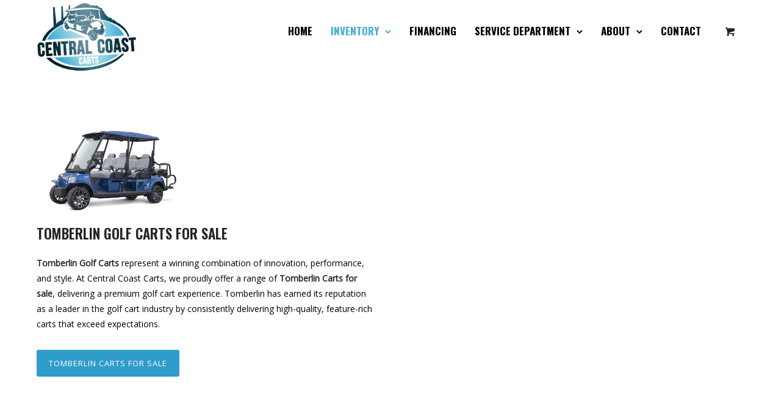

--- FILE ---
content_type: text/html; charset=UTF-8
request_url: https://centralcoastcarts.com/inventory/tomberlin-golf-carts-for-sale/
body_size: 31128
content:
<!doctype html>
<html class="no-js" lang="en-US">
	<head>
		<meta charset="utf-8">
		<meta http-equiv="X-UA-Compatible" content="IE=edge,chrome=1" >
		<meta name="viewport" content="user-scalable=no, width=device-width, initial-scale=1, maximum-scale=1" />
		<meta name="apple-mobile-web-app-capable" content="yes" />
		<meta name='robots' content='index, follow, max-image-preview:large, max-snippet:-1, max-video-preview:-1' />
<meta name="viewport" content="width=device-width, initial-scale=1">
	<!-- This site is optimized with the Yoast SEO plugin v26.6 - https://yoast.com/wordpress/plugins/seo/ -->
	<title>Tomberlin Golf Carts for Sale - Central Coast Carts</title>
	<meta name="description" content="At Central Coast Carts, we proudly offer a range of Tomberlin Carts for sale, delivering a premium golf cart experience." />
	<link rel="canonical" href="https://centralcoastcarts.com/inventory/tomberlin-golf-carts-for-sale/" />
	<meta property="og:locale" content="en_US" />
	<meta property="og:type" content="article" />
	<meta property="og:title" content="Tomberlin Golf Carts for Sale - Central Coast Carts" />
	<meta property="og:description" content="At Central Coast Carts, we proudly offer a range of Tomberlin Carts for sale, delivering a premium golf cart experience." />
	<meta property="og:url" content="https://centralcoastcarts.com/inventory/tomberlin-golf-carts-for-sale/" />
	<meta property="og:site_name" content="Central Coast Carts" />
	<meta property="article:publisher" content="https://www.facebook.com/CCCartRentals" />
	<meta property="article:modified_time" content="2026-01-02T19:40:00+00:00" />
	<meta name="twitter:card" content="summary_large_image" />
	<meta name="twitter:label1" content="Est. reading time" />
	<meta name="twitter:data1" content="10 minutes" />
	<script type="application/ld+json" class="yoast-schema-graph">{"@context":"https://schema.org","@graph":[{"@type":"WebPage","@id":"https://centralcoastcarts.com/inventory/tomberlin-golf-carts-for-sale/","url":"https://centralcoastcarts.com/inventory/tomberlin-golf-carts-for-sale/","name":"Tomberlin Golf Carts for Sale - Central Coast Carts","isPartOf":{"@id":"https://centralcoastcarts.com/#website"},"datePublished":"2023-09-07T16:07:43+00:00","dateModified":"2026-01-02T19:40:00+00:00","description":"At Central Coast Carts, we proudly offer a range of Tomberlin Carts for sale, delivering a premium golf cart experience.","breadcrumb":{"@id":"https://centralcoastcarts.com/inventory/tomberlin-golf-carts-for-sale/#breadcrumb"},"inLanguage":"en-US","potentialAction":[{"@type":"ReadAction","target":["https://centralcoastcarts.com/inventory/tomberlin-golf-carts-for-sale/"]}]},{"@type":"BreadcrumbList","@id":"https://centralcoastcarts.com/inventory/tomberlin-golf-carts-for-sale/#breadcrumb","itemListElement":[{"@type":"ListItem","position":1,"name":"Home","item":"https://centralcoastcarts.com/"},{"@type":"ListItem","position":2,"name":"Inventory","item":"https://centralcoastcarts.com/inventory/"},{"@type":"ListItem","position":3,"name":"Tomberlin Golf Carts for Sale"}]},{"@type":"WebSite","@id":"https://centralcoastcarts.com/#website","url":"https://centralcoastcarts.com/","name":"Central Coast Carts","description":"Sales Service and Repair for Street Legal Golf Carts","publisher":{"@id":"https://centralcoastcarts.com/#organization"},"potentialAction":[{"@type":"SearchAction","target":{"@type":"EntryPoint","urlTemplate":"https://centralcoastcarts.com/?s={search_term_string}"},"query-input":{"@type":"PropertyValueSpecification","valueRequired":true,"valueName":"search_term_string"}}],"inLanguage":"en-US"},{"@type":"Organization","@id":"https://centralcoastcarts.com/#organization","name":"Central Coast Carts, Sales Service and Repair for street legal golf carts","alternateName":"Central Coast Carts, Morro Bay California","url":"https://centralcoastcarts.com/","logo":{"@type":"ImageObject","inLanguage":"en-US","@id":"https://centralcoastcarts.com/#/schema/logo/image/","url":"https://centralcoastcarts.com/wp-content/uploads/2023/08/Cental-Coast.jpg","contentUrl":"https://centralcoastcarts.com/wp-content/uploads/2023/08/Cental-Coast.jpg","width":360,"height":360,"caption":"Central Coast Carts, Sales Service and Repair for street legal golf carts"},"image":{"@id":"https://centralcoastcarts.com/#/schema/logo/image/"},"sameAs":["https://www.facebook.com/CCCartRentals","https://www.instagram.com/centralcoastcartrentals/","https://www.youtube.com/@CentralCoastCarts/","https://centralcoastcarts.blogspot.com/","https://www.google.com/search?sca_esv=557985309&hl=en&authuser=2&sxsrf=AB5stBiPsMwJ3bYbnWRW_fJtBUGPXBPCtQ:1692324964326&q=Central Coast Carts, Sales Service and Repair for street legal golf carts&stick=H4sIAAAAAAAAABXLQQrCMBAF0JXiMQbBnYsMRVPcZuXWnmAy-S2F0MgklJ7Hk7a-_bucrze39Q4KVo_kUi-RX27rNPHTR8-sGh8d_07vgKWZZApFaqMg1uqdBsmoNMDWWUGyJPrgK7PRWIxqM6BRxnS0qeSR9L92NtsVHHUAAAA&mat=IgIIAQ&sa=X&ved=2ahUKEwj57N7ikeWAAxXclIkEHeOCCRgQ-rELegQIHxAE"]}]}</script>
	<!-- / Yoast SEO plugin. -->


<link rel='dns-prefetch' href='//fonts.googleapis.com' />
<link rel="alternate" type="application/rss+xml" title="Central Coast Carts &raquo; Feed" href="https://centralcoastcarts.com/feed/" />
<link rel="alternate" type="application/rss+xml" title="Central Coast Carts &raquo; Comments Feed" href="https://centralcoastcarts.com/comments/feed/" />
<link rel="alternate" title="oEmbed (JSON)" type="application/json+oembed" href="https://centralcoastcarts.com/wp-json/oembed/1.0/embed?url=https%3A%2F%2Fcentralcoastcarts.com%2Finventory%2Ftomberlin-golf-carts-for-sale%2F" />
<link rel="alternate" title="oEmbed (XML)" type="text/xml+oembed" href="https://centralcoastcarts.com/wp-json/oembed/1.0/embed?url=https%3A%2F%2Fcentralcoastcarts.com%2Finventory%2Ftomberlin-golf-carts-for-sale%2F&#038;format=xml" />
<style id='wp-img-auto-sizes-contain-inline-css'>
img:is([sizes=auto i],[sizes^="auto," i]){contain-intrinsic-size:3000px 1500px}
/*# sourceURL=wp-img-auto-sizes-contain-inline-css */
</style>
<style class="optimize_css_2" type="text/css" media="all">div.pp_default .pp_top,div.pp_default .pp_top .pp_middle,div.pp_default .pp_top .pp_left,div.pp_default .pp_top .pp_right,div.pp_default .pp_bottom,div.pp_default .pp_bottom .pp_left,div.pp_default .pp_bottom .pp_middle,div.pp_default .pp_bottom .pp_right{height:13px}div.pp_default .pp_top .pp_left{background:url(https://centralcoastcarts.com/wp-content/plugins/wp-video-lightbox/css/../images/prettyPhoto/default/sprite.png) -78px -93px no-repeat}div.pp_default .pp_top .pp_middle{background:url(https://centralcoastcarts.com/wp-content/plugins/wp-video-lightbox/css/../images/prettyPhoto/default/sprite_x.png) top left repeat-x}div.pp_default .pp_top .pp_right{background:url(https://centralcoastcarts.com/wp-content/plugins/wp-video-lightbox/css/../images/prettyPhoto/default/sprite.png) -112px -93px no-repeat}div.pp_default .pp_content .ppt{color:#f8f8f8}div.pp_default .pp_content_container .pp_left{background:url(https://centralcoastcarts.com/wp-content/plugins/wp-video-lightbox/css/../images/prettyPhoto/default/sprite_y.png) -7px 0 repeat-y;padding-left:13px}div.pp_default .pp_content_container .pp_right{background:url(https://centralcoastcarts.com/wp-content/plugins/wp-video-lightbox/css/../images/prettyPhoto/default/sprite_y.png) top right repeat-y;padding-right:13px}div.pp_default .pp_next:hover{background:url(https://centralcoastcarts.com/wp-content/plugins/wp-video-lightbox/css/../images/prettyPhoto/default/sprite_next.png) center right no-repeat;cursor:pointer}div.pp_default .pp_previous:hover{background:url(https://centralcoastcarts.com/wp-content/plugins/wp-video-lightbox/css/../images/prettyPhoto/default/sprite_prev.png) center left no-repeat;cursor:pointer}div.pp_default .pp_expand{background:url(https://centralcoastcarts.com/wp-content/plugins/wp-video-lightbox/css/../images/prettyPhoto/default/sprite.png) 0 -29px no-repeat;cursor:pointer;width:28px;height:28px}div.pp_default .pp_expand:hover{background:url(https://centralcoastcarts.com/wp-content/plugins/wp-video-lightbox/css/../images/prettyPhoto/default/sprite.png) 0 -56px no-repeat;cursor:pointer}div.pp_default .pp_contract{background:url(https://centralcoastcarts.com/wp-content/plugins/wp-video-lightbox/css/../images/prettyPhoto/default/sprite.png) 0 -84px no-repeat;cursor:pointer;width:28px;height:28px}div.pp_default .pp_contract:hover{background:url(https://centralcoastcarts.com/wp-content/plugins/wp-video-lightbox/css/../images/prettyPhoto/default/sprite.png) 0 -113px no-repeat;cursor:pointer}div.pp_default .pp_close{width:30px;height:30px;background:url(https://centralcoastcarts.com/wp-content/plugins/wp-video-lightbox/css/../images/prettyPhoto/default/sprite.png) 2px 1px no-repeat;cursor:pointer}div.pp_default .pp_gallery ul li a{background:url(https://centralcoastcarts.com/wp-content/plugins/wp-video-lightbox/css/../images/prettyPhoto/default/default_thumb.png) center center #f8f8f8;border:1px solid #aaa}div.pp_default .pp_social{margin-top:7px}div.pp_default .pp_gallery a.pp_arrow_previous,div.pp_default .pp_gallery a.pp_arrow_next{position:static;left:auto}div.pp_default .pp_nav .pp_play,div.pp_default .pp_nav .pp_pause{background:url(https://centralcoastcarts.com/wp-content/plugins/wp-video-lightbox/css/../images/prettyPhoto/default/sprite.png) -51px 1px no-repeat;height:30px;width:30px}div.pp_default .pp_nav .pp_pause{background-position:-51px -29px}div.pp_default a.pp_arrow_previous,div.pp_default a.pp_arrow_next{background:url(https://centralcoastcarts.com/wp-content/plugins/wp-video-lightbox/css/../images/prettyPhoto/default/sprite.png) -31px -3px no-repeat;height:20px;width:20px;margin:4px 0 0}div.pp_default a.pp_arrow_next{left:52px;background-position:-82px -3px}div.pp_default .pp_content_container .pp_details{margin-top:5px}div.pp_default .pp_nav{clear:none;height:30px;width:110px;position:relative}div.pp_default .pp_nav .currentTextHolder{font-family:Georgia;font-style:italic;color:#999;font-size:11px;left:75px;line-height:25px;position:absolute;top:2px;margin:0;padding:0 0 0 10px}div.pp_default .pp_close:hover,div.pp_default .pp_nav .pp_play:hover,div.pp_default .pp_nav .pp_pause:hover,div.pp_default .pp_arrow_next:hover,div.pp_default .pp_arrow_previous:hover{opacity:.7}div.pp_default .pp_description{font-size:11px;font-weight:700;line-height:14px;margin:5px 50px 5px 0}div.pp_default .pp_bottom .pp_left{background:url(https://centralcoastcarts.com/wp-content/plugins/wp-video-lightbox/css/../images/prettyPhoto/default/sprite.png) -78px -127px no-repeat}div.pp_default .pp_bottom .pp_middle{background:url(https://centralcoastcarts.com/wp-content/plugins/wp-video-lightbox/css/../images/prettyPhoto/default/sprite_x.png) bottom left repeat-x}div.pp_default .pp_bottom .pp_right{background:url(https://centralcoastcarts.com/wp-content/plugins/wp-video-lightbox/css/../images/prettyPhoto/default/sprite.png) -112px -127px no-repeat}div.pp_default .pp_loaderIcon{background:url(https://centralcoastcarts.com/wp-content/plugins/wp-video-lightbox/css/../images/prettyPhoto/default/loader.gif) center center no-repeat}div.light_rounded .pp_top .pp_left{background:url(https://centralcoastcarts.com/wp-content/plugins/wp-video-lightbox/css/../images/prettyPhoto/light_rounded/sprite.png) -88px -53px no-repeat}div.light_rounded .pp_top .pp_right{background:url(https://centralcoastcarts.com/wp-content/plugins/wp-video-lightbox/css/../images/prettyPhoto/light_rounded/sprite.png) -110px -53px no-repeat}div.light_rounded .pp_next:hover{background:url(https://centralcoastcarts.com/wp-content/plugins/wp-video-lightbox/css/../images/prettyPhoto/light_rounded/btnNext.png) center right no-repeat;cursor:pointer}div.light_rounded .pp_previous:hover{background:url(https://centralcoastcarts.com/wp-content/plugins/wp-video-lightbox/css/../images/prettyPhoto/light_rounded/btnPrevious.png) center left no-repeat;cursor:pointer}div.light_rounded .pp_expand{background:url(https://centralcoastcarts.com/wp-content/plugins/wp-video-lightbox/css/../images/prettyPhoto/light_rounded/sprite.png) -31px -26px no-repeat;cursor:pointer}div.light_rounded .pp_expand:hover{background:url(https://centralcoastcarts.com/wp-content/plugins/wp-video-lightbox/css/../images/prettyPhoto/light_rounded/sprite.png) -31px -47px no-repeat;cursor:pointer}div.light_rounded .pp_contract{background:url(https://centralcoastcarts.com/wp-content/plugins/wp-video-lightbox/css/../images/prettyPhoto/light_rounded/sprite.png) 0 -26px no-repeat;cursor:pointer}div.light_rounded .pp_contract:hover{background:url(https://centralcoastcarts.com/wp-content/plugins/wp-video-lightbox/css/../images/prettyPhoto/light_rounded/sprite.png) 0 -47px no-repeat;cursor:pointer}div.light_rounded .pp_close{width:75px;height:22px;background:url(https://centralcoastcarts.com/wp-content/plugins/wp-video-lightbox/css/../images/prettyPhoto/light_rounded/sprite.png) -1px -1px no-repeat;cursor:pointer}div.light_rounded .pp_nav .pp_play{background:url(https://centralcoastcarts.com/wp-content/plugins/wp-video-lightbox/css/../images/prettyPhoto/light_rounded/sprite.png) -1px -100px no-repeat;height:15px;width:14px}div.light_rounded .pp_nav .pp_pause{background:url(https://centralcoastcarts.com/wp-content/plugins/wp-video-lightbox/css/../images/prettyPhoto/light_rounded/sprite.png) -24px -100px no-repeat;height:15px;width:14px}div.light_rounded .pp_arrow_previous{background:url(https://centralcoastcarts.com/wp-content/plugins/wp-video-lightbox/css/../images/prettyPhoto/light_rounded/sprite.png) 0 -71px no-repeat}div.light_rounded .pp_arrow_next{background:url(https://centralcoastcarts.com/wp-content/plugins/wp-video-lightbox/css/../images/prettyPhoto/light_rounded/sprite.png) -22px -71px no-repeat}div.light_rounded .pp_bottom .pp_left{background:url(https://centralcoastcarts.com/wp-content/plugins/wp-video-lightbox/css/../images/prettyPhoto/light_rounded/sprite.png) -88px -80px no-repeat}div.light_rounded .pp_bottom .pp_right{background:url(https://centralcoastcarts.com/wp-content/plugins/wp-video-lightbox/css/../images/prettyPhoto/light_rounded/sprite.png) -110px -80px no-repeat}div.dark_rounded .pp_top .pp_left{background:url(https://centralcoastcarts.com/wp-content/plugins/wp-video-lightbox/css/../images/prettyPhoto/dark_rounded/sprite.png) -88px -53px no-repeat}div.dark_rounded .pp_top .pp_right{background:url(https://centralcoastcarts.com/wp-content/plugins/wp-video-lightbox/css/../images/prettyPhoto/dark_rounded/sprite.png) -110px -53px no-repeat}div.dark_rounded .pp_content_container .pp_left{background:url(https://centralcoastcarts.com/wp-content/plugins/wp-video-lightbox/css/../images/prettyPhoto/dark_rounded/contentPattern.png) top left repeat-y}div.dark_rounded .pp_content_container .pp_right{background:url(https://centralcoastcarts.com/wp-content/plugins/wp-video-lightbox/css/../images/prettyPhoto/dark_rounded/contentPattern.png) top right repeat-y}div.dark_rounded .pp_next:hover{background:url(https://centralcoastcarts.com/wp-content/plugins/wp-video-lightbox/css/../images/prettyPhoto/dark_rounded/btnNext.png) center right no-repeat;cursor:pointer}div.dark_rounded .pp_previous:hover{background:url(https://centralcoastcarts.com/wp-content/plugins/wp-video-lightbox/css/../images/prettyPhoto/dark_rounded/btnPrevious.png) center left no-repeat;cursor:pointer}div.dark_rounded .pp_expand{background:url(https://centralcoastcarts.com/wp-content/plugins/wp-video-lightbox/css/../images/prettyPhoto/dark_rounded/sprite.png) -31px -26px no-repeat;cursor:pointer}div.dark_rounded .pp_expand:hover{background:url(https://centralcoastcarts.com/wp-content/plugins/wp-video-lightbox/css/../images/prettyPhoto/dark_rounded/sprite.png) -31px -47px no-repeat;cursor:pointer}div.dark_rounded .pp_contract{background:url(https://centralcoastcarts.com/wp-content/plugins/wp-video-lightbox/css/../images/prettyPhoto/dark_rounded/sprite.png) 0 -26px no-repeat;cursor:pointer}div.dark_rounded .pp_contract:hover{background:url(https://centralcoastcarts.com/wp-content/plugins/wp-video-lightbox/css/../images/prettyPhoto/dark_rounded/sprite.png) 0 -47px no-repeat;cursor:pointer}div.dark_rounded .pp_close{width:75px;height:22px;background:url(https://centralcoastcarts.com/wp-content/plugins/wp-video-lightbox/css/../images/prettyPhoto/dark_rounded/sprite.png) -1px -1px no-repeat;cursor:pointer}div.dark_rounded .pp_description{margin-right:85px;color:#fff}div.dark_rounded .pp_nav .pp_play{background:url(https://centralcoastcarts.com/wp-content/plugins/wp-video-lightbox/css/../images/prettyPhoto/dark_rounded/sprite.png) -1px -100px no-repeat;height:15px;width:14px}div.dark_rounded .pp_nav .pp_pause{background:url(https://centralcoastcarts.com/wp-content/plugins/wp-video-lightbox/css/../images/prettyPhoto/dark_rounded/sprite.png) -24px -100px no-repeat;height:15px;width:14px}div.dark_rounded .pp_arrow_previous{background:url(https://centralcoastcarts.com/wp-content/plugins/wp-video-lightbox/css/../images/prettyPhoto/dark_rounded/sprite.png) 0 -71px no-repeat}div.dark_rounded .pp_arrow_next{background:url(https://centralcoastcarts.com/wp-content/plugins/wp-video-lightbox/css/../images/prettyPhoto/dark_rounded/sprite.png) -22px -71px no-repeat}div.dark_rounded .pp_bottom .pp_left{background:url(https://centralcoastcarts.com/wp-content/plugins/wp-video-lightbox/css/../images/prettyPhoto/dark_rounded/sprite.png) -88px -80px no-repeat}div.dark_rounded .pp_bottom .pp_right{background:url(https://centralcoastcarts.com/wp-content/plugins/wp-video-lightbox/css/../images/prettyPhoto/dark_rounded/sprite.png) -110px -80px no-repeat}div.dark_rounded .pp_loaderIcon{background:url(https://centralcoastcarts.com/wp-content/plugins/wp-video-lightbox/css/../images/prettyPhoto/dark_rounded/loader.gif) center center no-repeat}div.dark_square .pp_left,div.dark_square .pp_middle,div.dark_square .pp_right,div.dark_square .pp_content{background:#000}div.dark_square .pp_description{color:#fff;margin:0 85px 0 0}div.dark_square .pp_loaderIcon{background:url(https://centralcoastcarts.com/wp-content/plugins/wp-video-lightbox/css/../images/prettyPhoto/dark_square/loader.gif) center center no-repeat}div.dark_square .pp_expand{background:url(https://centralcoastcarts.com/wp-content/plugins/wp-video-lightbox/css/../images/prettyPhoto/dark_square/sprite.png) -31px -26px no-repeat;cursor:pointer}div.dark_square .pp_expand:hover{background:url(https://centralcoastcarts.com/wp-content/plugins/wp-video-lightbox/css/../images/prettyPhoto/dark_square/sprite.png) -31px -47px no-repeat;cursor:pointer}div.dark_square .pp_contract{background:url(https://centralcoastcarts.com/wp-content/plugins/wp-video-lightbox/css/../images/prettyPhoto/dark_square/sprite.png) 0 -26px no-repeat;cursor:pointer}div.dark_square .pp_contract:hover{background:url(https://centralcoastcarts.com/wp-content/plugins/wp-video-lightbox/css/../images/prettyPhoto/dark_square/sprite.png) 0 -47px no-repeat;cursor:pointer}div.dark_square .pp_close{width:75px;height:22px;background:url(https://centralcoastcarts.com/wp-content/plugins/wp-video-lightbox/css/../images/prettyPhoto/dark_square/sprite.png) -1px -1px no-repeat;cursor:pointer}div.dark_square .pp_nav{clear:none}div.dark_square .pp_nav .pp_play{background:url(https://centralcoastcarts.com/wp-content/plugins/wp-video-lightbox/css/../images/prettyPhoto/dark_square/sprite.png) -1px -100px no-repeat;height:15px;width:14px}div.dark_square .pp_nav .pp_pause{background:url(https://centralcoastcarts.com/wp-content/plugins/wp-video-lightbox/css/../images/prettyPhoto/dark_square/sprite.png) -24px -100px no-repeat;height:15px;width:14px}div.dark_square .pp_arrow_previous{background:url(https://centralcoastcarts.com/wp-content/plugins/wp-video-lightbox/css/../images/prettyPhoto/dark_square/sprite.png) 0 -71px no-repeat}div.dark_square .pp_arrow_next{background:url(https://centralcoastcarts.com/wp-content/plugins/wp-video-lightbox/css/../images/prettyPhoto/dark_square/sprite.png) -22px -71px no-repeat}div.dark_square .pp_next:hover{background:url(https://centralcoastcarts.com/wp-content/plugins/wp-video-lightbox/css/../images/prettyPhoto/dark_square/btnNext.png) center right no-repeat;cursor:pointer}div.dark_square .pp_previous:hover{background:url(https://centralcoastcarts.com/wp-content/plugins/wp-video-lightbox/css/../images/prettyPhoto/dark_square/btnPrevious.png) center left no-repeat;cursor:pointer}div.light_square .pp_expand{background:url(https://centralcoastcarts.com/wp-content/plugins/wp-video-lightbox/css/../images/prettyPhoto/light_square/sprite.png) -31px -26px no-repeat;cursor:pointer}div.light_square .pp_expand:hover{background:url(https://centralcoastcarts.com/wp-content/plugins/wp-video-lightbox/css/../images/prettyPhoto/light_square/sprite.png) -31px -47px no-repeat;cursor:pointer}div.light_square .pp_contract{background:url(https://centralcoastcarts.com/wp-content/plugins/wp-video-lightbox/css/../images/prettyPhoto/light_square/sprite.png) 0 -26px no-repeat;cursor:pointer}div.light_square .pp_contract:hover{background:url(https://centralcoastcarts.com/wp-content/plugins/wp-video-lightbox/css/../images/prettyPhoto/light_square/sprite.png) 0 -47px no-repeat;cursor:pointer}div.light_square .pp_close{width:75px;height:22px;background:url(https://centralcoastcarts.com/wp-content/plugins/wp-video-lightbox/css/../images/prettyPhoto/light_square/sprite.png) -1px -1px no-repeat;cursor:pointer}div.light_square .pp_nav .pp_play{background:url(https://centralcoastcarts.com/wp-content/plugins/wp-video-lightbox/css/../images/prettyPhoto/light_square/sprite.png) -1px -100px no-repeat;height:15px;width:14px}div.light_square .pp_nav .pp_pause{background:url(https://centralcoastcarts.com/wp-content/plugins/wp-video-lightbox/css/../images/prettyPhoto/light_square/sprite.png) -24px -100px no-repeat;height:15px;width:14px}div.light_square .pp_arrow_previous{background:url(https://centralcoastcarts.com/wp-content/plugins/wp-video-lightbox/css/../images/prettyPhoto/light_square/sprite.png) 0 -71px no-repeat}div.light_square .pp_arrow_next{background:url(https://centralcoastcarts.com/wp-content/plugins/wp-video-lightbox/css/../images/prettyPhoto/light_square/sprite.png) -22px -71px no-repeat}div.light_square .pp_next:hover{background:url(https://centralcoastcarts.com/wp-content/plugins/wp-video-lightbox/css/../images/prettyPhoto/light_square/btnNext.png) center right no-repeat;cursor:pointer}div.light_square .pp_previous:hover{background:url(https://centralcoastcarts.com/wp-content/plugins/wp-video-lightbox/css/../images/prettyPhoto/light_square/btnPrevious.png) center left no-repeat;cursor:pointer}div.facebook .pp_top .pp_left{background:url(https://centralcoastcarts.com/wp-content/plugins/wp-video-lightbox/css/../images/prettyPhoto/facebook/sprite.png) -88px -53px no-repeat}div.facebook .pp_top .pp_middle{background:url(https://centralcoastcarts.com/wp-content/plugins/wp-video-lightbox/css/../images/prettyPhoto/facebook/contentPatternTop.png) top left repeat-x}div.facebook .pp_top .pp_right{background:url(https://centralcoastcarts.com/wp-content/plugins/wp-video-lightbox/css/../images/prettyPhoto/facebook/sprite.png) -110px -53px no-repeat}div.facebook .pp_content_container .pp_left{background:url(https://centralcoastcarts.com/wp-content/plugins/wp-video-lightbox/css/../images/prettyPhoto/facebook/contentPatternLeft.png) top left repeat-y}div.facebook .pp_content_container .pp_right{background:url(https://centralcoastcarts.com/wp-content/plugins/wp-video-lightbox/css/../images/prettyPhoto/facebook/contentPatternRight.png) top right repeat-y}div.facebook .pp_expand{background:url(https://centralcoastcarts.com/wp-content/plugins/wp-video-lightbox/css/../images/prettyPhoto/facebook/sprite.png) -31px -26px no-repeat;cursor:pointer}div.facebook .pp_expand:hover{background:url(https://centralcoastcarts.com/wp-content/plugins/wp-video-lightbox/css/../images/prettyPhoto/facebook/sprite.png) -31px -47px no-repeat;cursor:pointer}div.facebook .pp_contract{background:url(https://centralcoastcarts.com/wp-content/plugins/wp-video-lightbox/css/../images/prettyPhoto/facebook/sprite.png) 0 -26px no-repeat;cursor:pointer}div.facebook .pp_contract:hover{background:url(https://centralcoastcarts.com/wp-content/plugins/wp-video-lightbox/css/../images/prettyPhoto/facebook/sprite.png) 0 -47px no-repeat;cursor:pointer}div.facebook .pp_close{width:22px;height:22px;background:url(https://centralcoastcarts.com/wp-content/plugins/wp-video-lightbox/css/../images/prettyPhoto/facebook/sprite.png) -1px -1px no-repeat;cursor:pointer}div.facebook .pp_description{margin:0 37px 0 0}div.facebook .pp_loaderIcon{background:url(https://centralcoastcarts.com/wp-content/plugins/wp-video-lightbox/css/../images/prettyPhoto/facebook/loader.gif) center center no-repeat}div.facebook .pp_arrow_previous{background:url(https://centralcoastcarts.com/wp-content/plugins/wp-video-lightbox/css/../images/prettyPhoto/facebook/sprite.png) 0 -71px no-repeat;height:22px;margin-top:0;width:22px}div.facebook .pp_arrow_previous.disabled{background-position:0 -96px;cursor:default}div.facebook .pp_arrow_next{background:url(https://centralcoastcarts.com/wp-content/plugins/wp-video-lightbox/css/../images/prettyPhoto/facebook/sprite.png) -32px -71px no-repeat;height:22px;margin-top:0;width:22px}div.facebook .pp_arrow_next.disabled{background-position:-32px -96px;cursor:default}div.facebook .pp_nav{margin-top:0}div.facebook .pp_nav p{font-size:15px;padding:0 3px 0 4px}div.facebook .pp_nav .pp_play{background:url(https://centralcoastcarts.com/wp-content/plugins/wp-video-lightbox/css/../images/prettyPhoto/facebook/sprite.png) -1px -123px no-repeat;height:22px;width:22px}div.facebook .pp_nav .pp_pause{background:url(https://centralcoastcarts.com/wp-content/plugins/wp-video-lightbox/css/../images/prettyPhoto/facebook/sprite.png) -32px -123px no-repeat;height:22px;width:22px}div.facebook .pp_next:hover{background:url(https://centralcoastcarts.com/wp-content/plugins/wp-video-lightbox/css/../images/prettyPhoto/facebook/btnNext.png) center right no-repeat;cursor:pointer}div.facebook .pp_previous:hover{background:url(https://centralcoastcarts.com/wp-content/plugins/wp-video-lightbox/css/../images/prettyPhoto/facebook/btnPrevious.png) center left no-repeat;cursor:pointer}div.facebook .pp_bottom .pp_left{background:url(https://centralcoastcarts.com/wp-content/plugins/wp-video-lightbox/css/../images/prettyPhoto/facebook/sprite.png) -88px -80px no-repeat}div.facebook .pp_bottom .pp_middle{background:url(https://centralcoastcarts.com/wp-content/plugins/wp-video-lightbox/css/../images/prettyPhoto/facebook/contentPatternBottom.png) top left repeat-x}div.facebook .pp_bottom .pp_right{background:url(https://centralcoastcarts.com/wp-content/plugins/wp-video-lightbox/css/../images/prettyPhoto/facebook/sprite.png) -110px -80px no-repeat}div.pp_pic_holder a:focus{outline:none}div.pp_overlay{background:#000;display:none;left:0;position:absolute;top:0;width:100%;z-index:9500}div.pp_pic_holder{display:none;position:absolute;width:100px;z-index:10000}.pp_content{height:40px;min-width:40px}* html .pp_content{width:40px}.pp_content_container{position:relative;text-align:left;width:100%}.pp_content_container .pp_left{padding-left:20px}.pp_content_container .pp_right{padding-right:20px}.pp_content_container .pp_details{float:left;margin:10px 0 2px}.pp_description{display:none;margin:0}.pp_social{float:left;margin:0}.pp_social .facebook{float:left;margin-left:5px;width:55px;overflow:hidden}.pp_social .twitter{float:left}.pp_nav{clear:right;float:left;margin:3px 10px 0 0}.pp_nav p{float:left;white-space:nowrap;margin:2px 4px}.pp_nav .pp_play,.pp_nav .pp_pause{float:left;margin-right:4px;text-indent:-10000px}a.pp_arrow_previous,a.pp_arrow_next{display:block;float:left;height:15px;margin-top:3px;overflow:hidden;text-indent:-10000px;width:14px}.pp_hoverContainer{position:absolute;top:0;width:100%;z-index:2000}.pp_gallery{display:none;left:50%;margin-top:-50px;position:absolute;z-index:10000}.pp_gallery div{float:left;overflow:hidden;position:relative}.pp_gallery ul{float:left;height:35px;position:relative;white-space:nowrap;margin:0 0 0 5px;padding:0}.pp_gallery ul a{border:1px rgb(0 0 0 / .5) solid;display:block;float:left;height:33px;overflow:hidden}.pp_gallery ul a img{border:0}.pp_gallery li{display:block;float:left;margin:0 5px 0 0;padding:0}.pp_gallery li.default a{background:url(https://centralcoastcarts.com/wp-content/plugins/wp-video-lightbox/css/../images/prettyPhoto/facebook/default_thumbnail.gif) 0 0 no-repeat;display:block;height:33px;width:50px}.pp_gallery .pp_arrow_previous,.pp_gallery .pp_arrow_next{margin-top:7px!important}a.pp_next{background:url(https://centralcoastcarts.com/wp-content/plugins/wp-video-lightbox/css/../images/prettyPhoto/light_rounded/btnNext.png) 10000px 10000px no-repeat;display:block;float:right;height:100%;text-indent:-10000px;width:49%}a.pp_previous{background:url(https://centralcoastcarts.com/wp-content/plugins/wp-video-lightbox/css/../images/prettyPhoto/light_rounded/btnNext.png) 10000px 10000px no-repeat;display:block;float:left;height:100%;text-indent:-10000px;width:49%}a.pp_expand,a.pp_contract{cursor:pointer;display:none;height:20px;position:absolute;right:30px;text-indent:-10000px;top:10px;width:20px;z-index:20000}a.pp_close{position:absolute;right:0;top:0;display:block;line-height:22px;text-indent:-10000px}.pp_loaderIcon{display:block;height:24px;left:50%;position:absolute;top:50%;width:24px;margin:-12px 0 0 -12px}#pp_full_res{line-height:1!important}#pp_full_res .pp_inline{text-align:left}#pp_full_res .pp_inline p{margin:0 0 15px}div.ppt{color:#fff;display:none;font-size:17px;z-index:9999;margin:0 0 5px 15px}div.pp_default .pp_content,div.light_rounded .pp_content{background-color:#fff}div.pp_default #pp_full_res .pp_inline,div.light_rounded .pp_content .ppt,div.light_rounded #pp_full_res .pp_inline,div.light_square .pp_content .ppt,div.light_square #pp_full_res .pp_inline,div.facebook .pp_content .ppt,div.facebook #pp_full_res .pp_inline{color:#000}div.pp_default .pp_gallery ul li a:hover,div.pp_default .pp_gallery ul li.selected a,.pp_gallery ul a:hover,.pp_gallery li.selected a{border-color:#fff}div.pp_default .pp_details,div.light_rounded .pp_details,div.dark_rounded .pp_details,div.dark_square .pp_details,div.light_square .pp_details,div.facebook .pp_details{position:relative}div.light_rounded .pp_top .pp_middle,div.light_rounded .pp_content_container .pp_left,div.light_rounded .pp_content_container .pp_right,div.light_rounded .pp_bottom .pp_middle,div.light_square .pp_left,div.light_square .pp_middle,div.light_square .pp_right,div.light_square .pp_content,div.facebook .pp_content{background:#fff}div.light_rounded .pp_description,div.light_square .pp_description{margin-right:85px}div.light_rounded .pp_gallery a.pp_arrow_previous,div.light_rounded .pp_gallery a.pp_arrow_next,div.dark_rounded .pp_gallery a.pp_arrow_previous,div.dark_rounded .pp_gallery a.pp_arrow_next,div.dark_square .pp_gallery a.pp_arrow_previous,div.dark_square .pp_gallery a.pp_arrow_next,div.light_square .pp_gallery a.pp_arrow_previous,div.light_square .pp_gallery a.pp_arrow_next{margin-top:12px!important}div.light_rounded .pp_arrow_previous.disabled,div.dark_rounded .pp_arrow_previous.disabled,div.dark_square .pp_arrow_previous.disabled,div.light_square .pp_arrow_previous.disabled{background-position:0 -87px;cursor:default}div.light_rounded .pp_arrow_next.disabled,div.dark_rounded .pp_arrow_next.disabled,div.dark_square .pp_arrow_next.disabled,div.light_square .pp_arrow_next.disabled{background-position:-22px -87px;cursor:default}div.light_rounded .pp_loaderIcon,div.light_square .pp_loaderIcon{background:url(https://centralcoastcarts.com/wp-content/plugins/wp-video-lightbox/css/../images/prettyPhoto/light_rounded/loader.gif) center center no-repeat}div.dark_rounded .pp_top .pp_middle,div.dark_rounded .pp_content,div.dark_rounded .pp_bottom .pp_middle{background:url(https://centralcoastcarts.com/wp-content/plugins/wp-video-lightbox/css/../images/prettyPhoto/dark_rounded/contentPattern.png) top left repeat}div.dark_rounded .currentTextHolder,div.dark_square .currentTextHolder{color:#c4c4c4}div.dark_rounded #pp_full_res .pp_inline,div.dark_square #pp_full_res .pp_inline{color:#fff}.pp_top,.pp_bottom{height:20px;position:relative}* html .pp_top,* html .pp_bottom{padding:0 20px}.pp_top .pp_left,.pp_bottom .pp_left{height:20px;left:0;position:absolute;width:20px}.pp_top .pp_middle,.pp_bottom .pp_middle{height:20px;left:20px;position:absolute;right:20px}* html .pp_top .pp_middle,* html .pp_bottom .pp_middle{left:0;position:static}.pp_top .pp_right,.pp_bottom .pp_right{height:20px;left:auto;position:absolute;right:0;top:0;width:20px}.pp_fade,.pp_gallery li.default a img{display:none}img.wpvl_playbutton{box-shadow:none!important}a.pp_close{z-index:100}</style>
<style class="optimize_css_2" type="text/css" media="all">.wpvl_auto_thumb_box{position:relative;width:200px;height:150px}.wpvl_auto_thumb_play{position:absolute;left:75px;top:50px}.video_lightbox_auto_anchor_image{width:200px;height:150px}@media only screen and (max-width:767px){.pp_pic_holder.pp_default{width:100%!important;left:0!important;overflow:hidden}div.pp_default .pp_content_container .pp_left{padding-left:0!important}div.pp_default .pp_content_container .pp_right{padding-right:0!important}.pp_content{width:100%!important;height:auto!important}.pp_fade{width:100%!important;height:100%!important}a.pp_expand,a.pp_contract,.pp_hoverContainer,.pp_gallery,.pp_top,.pp_bottom{display:none!important}#pp_full_res img{width:100%!important;height:auto!important}.pp_details{width:100%!important;padding-left:3%;padding-right:4%;padding-top:10px;padding-bottom:10px;background-color:#fff;margin-top:-2px!important}a.pp_close{right:7%!important;top:10px!important}}</style>
<style id='wp-block-library-inline-css'>
:root{--wp-block-synced-color:#7a00df;--wp-block-synced-color--rgb:122,0,223;--wp-bound-block-color:var(--wp-block-synced-color);--wp-editor-canvas-background:#ddd;--wp-admin-theme-color:#007cba;--wp-admin-theme-color--rgb:0,124,186;--wp-admin-theme-color-darker-10:#006ba1;--wp-admin-theme-color-darker-10--rgb:0,107,160.5;--wp-admin-theme-color-darker-20:#005a87;--wp-admin-theme-color-darker-20--rgb:0,90,135;--wp-admin-border-width-focus:2px}@media (min-resolution:192dpi){:root{--wp-admin-border-width-focus:1.5px}}.wp-element-button{cursor:pointer}:root .has-very-light-gray-background-color{background-color:#eee}:root .has-very-dark-gray-background-color{background-color:#313131}:root .has-very-light-gray-color{color:#eee}:root .has-very-dark-gray-color{color:#313131}:root .has-vivid-green-cyan-to-vivid-cyan-blue-gradient-background{background:linear-gradient(135deg,#00d084,#0693e3)}:root .has-purple-crush-gradient-background{background:linear-gradient(135deg,#34e2e4,#4721fb 50%,#ab1dfe)}:root .has-hazy-dawn-gradient-background{background:linear-gradient(135deg,#faaca8,#dad0ec)}:root .has-subdued-olive-gradient-background{background:linear-gradient(135deg,#fafae1,#67a671)}:root .has-atomic-cream-gradient-background{background:linear-gradient(135deg,#fdd79a,#004a59)}:root .has-nightshade-gradient-background{background:linear-gradient(135deg,#330968,#31cdcf)}:root .has-midnight-gradient-background{background:linear-gradient(135deg,#020381,#2874fc)}:root{--wp--preset--font-size--normal:16px;--wp--preset--font-size--huge:42px}.has-regular-font-size{font-size:1em}.has-larger-font-size{font-size:2.625em}.has-normal-font-size{font-size:var(--wp--preset--font-size--normal)}.has-huge-font-size{font-size:var(--wp--preset--font-size--huge)}.has-text-align-center{text-align:center}.has-text-align-left{text-align:left}.has-text-align-right{text-align:right}.has-fit-text{white-space:nowrap!important}#end-resizable-editor-section{display:none}.aligncenter{clear:both}.items-justified-left{justify-content:flex-start}.items-justified-center{justify-content:center}.items-justified-right{justify-content:flex-end}.items-justified-space-between{justify-content:space-between}.screen-reader-text{border:0;clip-path:inset(50%);height:1px;margin:-1px;overflow:hidden;padding:0;position:absolute;width:1px;word-wrap:normal!important}.screen-reader-text:focus{background-color:#ddd;clip-path:none;color:#444;display:block;font-size:1em;height:auto;left:5px;line-height:normal;padding:15px 23px 14px;text-decoration:none;top:5px;width:auto;z-index:100000}html :where(.has-border-color){border-style:solid}html :where([style*=border-top-color]){border-top-style:solid}html :where([style*=border-right-color]){border-right-style:solid}html :where([style*=border-bottom-color]){border-bottom-style:solid}html :where([style*=border-left-color]){border-left-style:solid}html :where([style*=border-width]){border-style:solid}html :where([style*=border-top-width]){border-top-style:solid}html :where([style*=border-right-width]){border-right-style:solid}html :where([style*=border-bottom-width]){border-bottom-style:solid}html :where([style*=border-left-width]){border-left-style:solid}html :where(img[class*=wp-image-]){height:auto;max-width:100%}:where(figure){margin:0 0 1em}html :where(.is-position-sticky){--wp-admin--admin-bar--position-offset:var(--wp-admin--admin-bar--height,0px)}@media screen and (max-width:600px){html :where(.is-position-sticky){--wp-admin--admin-bar--position-offset:0px}}

/*# sourceURL=wp-block-library-inline-css */
</style><style id='global-styles-inline-css'>
:root{--wp--preset--aspect-ratio--square: 1;--wp--preset--aspect-ratio--4-3: 4/3;--wp--preset--aspect-ratio--3-4: 3/4;--wp--preset--aspect-ratio--3-2: 3/2;--wp--preset--aspect-ratio--2-3: 2/3;--wp--preset--aspect-ratio--16-9: 16/9;--wp--preset--aspect-ratio--9-16: 9/16;--wp--preset--color--black: #000000;--wp--preset--color--cyan-bluish-gray: #abb8c3;--wp--preset--color--white: #ffffff;--wp--preset--color--pale-pink: #f78da7;--wp--preset--color--vivid-red: #cf2e2e;--wp--preset--color--luminous-vivid-orange: #ff6900;--wp--preset--color--luminous-vivid-amber: #fcb900;--wp--preset--color--light-green-cyan: #7bdcb5;--wp--preset--color--vivid-green-cyan: #00d084;--wp--preset--color--pale-cyan-blue: #8ed1fc;--wp--preset--color--vivid-cyan-blue: #0693e3;--wp--preset--color--vivid-purple: #9b51e0;--wp--preset--gradient--vivid-cyan-blue-to-vivid-purple: linear-gradient(135deg,rgb(6,147,227) 0%,rgb(155,81,224) 100%);--wp--preset--gradient--light-green-cyan-to-vivid-green-cyan: linear-gradient(135deg,rgb(122,220,180) 0%,rgb(0,208,130) 100%);--wp--preset--gradient--luminous-vivid-amber-to-luminous-vivid-orange: linear-gradient(135deg,rgb(252,185,0) 0%,rgb(255,105,0) 100%);--wp--preset--gradient--luminous-vivid-orange-to-vivid-red: linear-gradient(135deg,rgb(255,105,0) 0%,rgb(207,46,46) 100%);--wp--preset--gradient--very-light-gray-to-cyan-bluish-gray: linear-gradient(135deg,rgb(238,238,238) 0%,rgb(169,184,195) 100%);--wp--preset--gradient--cool-to-warm-spectrum: linear-gradient(135deg,rgb(74,234,220) 0%,rgb(151,120,209) 20%,rgb(207,42,186) 40%,rgb(238,44,130) 60%,rgb(251,105,98) 80%,rgb(254,248,76) 100%);--wp--preset--gradient--blush-light-purple: linear-gradient(135deg,rgb(255,206,236) 0%,rgb(152,150,240) 100%);--wp--preset--gradient--blush-bordeaux: linear-gradient(135deg,rgb(254,205,165) 0%,rgb(254,45,45) 50%,rgb(107,0,62) 100%);--wp--preset--gradient--luminous-dusk: linear-gradient(135deg,rgb(255,203,112) 0%,rgb(199,81,192) 50%,rgb(65,88,208) 100%);--wp--preset--gradient--pale-ocean: linear-gradient(135deg,rgb(255,245,203) 0%,rgb(182,227,212) 50%,rgb(51,167,181) 100%);--wp--preset--gradient--electric-grass: linear-gradient(135deg,rgb(202,248,128) 0%,rgb(113,206,126) 100%);--wp--preset--gradient--midnight: linear-gradient(135deg,rgb(2,3,129) 0%,rgb(40,116,252) 100%);--wp--preset--font-size--small: 13px;--wp--preset--font-size--medium: 20px;--wp--preset--font-size--large: 36px;--wp--preset--font-size--x-large: 42px;--wp--preset--spacing--20: 0.44rem;--wp--preset--spacing--30: 0.67rem;--wp--preset--spacing--40: 1rem;--wp--preset--spacing--50: 1.5rem;--wp--preset--spacing--60: 2.25rem;--wp--preset--spacing--70: 3.38rem;--wp--preset--spacing--80: 5.06rem;--wp--preset--shadow--natural: 6px 6px 9px rgba(0, 0, 0, 0.2);--wp--preset--shadow--deep: 12px 12px 50px rgba(0, 0, 0, 0.4);--wp--preset--shadow--sharp: 6px 6px 0px rgba(0, 0, 0, 0.2);--wp--preset--shadow--outlined: 6px 6px 0px -3px rgb(255, 255, 255), 6px 6px rgb(0, 0, 0);--wp--preset--shadow--crisp: 6px 6px 0px rgb(0, 0, 0);}:where(.is-layout-flex){gap: 0.5em;}:where(.is-layout-grid){gap: 0.5em;}body .is-layout-flex{display: flex;}.is-layout-flex{flex-wrap: wrap;align-items: center;}.is-layout-flex > :is(*, div){margin: 0;}body .is-layout-grid{display: grid;}.is-layout-grid > :is(*, div){margin: 0;}:where(.wp-block-columns.is-layout-flex){gap: 2em;}:where(.wp-block-columns.is-layout-grid){gap: 2em;}:where(.wp-block-post-template.is-layout-flex){gap: 1.25em;}:where(.wp-block-post-template.is-layout-grid){gap: 1.25em;}.has-black-color{color: var(--wp--preset--color--black) !important;}.has-cyan-bluish-gray-color{color: var(--wp--preset--color--cyan-bluish-gray) !important;}.has-white-color{color: var(--wp--preset--color--white) !important;}.has-pale-pink-color{color: var(--wp--preset--color--pale-pink) !important;}.has-vivid-red-color{color: var(--wp--preset--color--vivid-red) !important;}.has-luminous-vivid-orange-color{color: var(--wp--preset--color--luminous-vivid-orange) !important;}.has-luminous-vivid-amber-color{color: var(--wp--preset--color--luminous-vivid-amber) !important;}.has-light-green-cyan-color{color: var(--wp--preset--color--light-green-cyan) !important;}.has-vivid-green-cyan-color{color: var(--wp--preset--color--vivid-green-cyan) !important;}.has-pale-cyan-blue-color{color: var(--wp--preset--color--pale-cyan-blue) !important;}.has-vivid-cyan-blue-color{color: var(--wp--preset--color--vivid-cyan-blue) !important;}.has-vivid-purple-color{color: var(--wp--preset--color--vivid-purple) !important;}.has-black-background-color{background-color: var(--wp--preset--color--black) !important;}.has-cyan-bluish-gray-background-color{background-color: var(--wp--preset--color--cyan-bluish-gray) !important;}.has-white-background-color{background-color: var(--wp--preset--color--white) !important;}.has-pale-pink-background-color{background-color: var(--wp--preset--color--pale-pink) !important;}.has-vivid-red-background-color{background-color: var(--wp--preset--color--vivid-red) !important;}.has-luminous-vivid-orange-background-color{background-color: var(--wp--preset--color--luminous-vivid-orange) !important;}.has-luminous-vivid-amber-background-color{background-color: var(--wp--preset--color--luminous-vivid-amber) !important;}.has-light-green-cyan-background-color{background-color: var(--wp--preset--color--light-green-cyan) !important;}.has-vivid-green-cyan-background-color{background-color: var(--wp--preset--color--vivid-green-cyan) !important;}.has-pale-cyan-blue-background-color{background-color: var(--wp--preset--color--pale-cyan-blue) !important;}.has-vivid-cyan-blue-background-color{background-color: var(--wp--preset--color--vivid-cyan-blue) !important;}.has-vivid-purple-background-color{background-color: var(--wp--preset--color--vivid-purple) !important;}.has-black-border-color{border-color: var(--wp--preset--color--black) !important;}.has-cyan-bluish-gray-border-color{border-color: var(--wp--preset--color--cyan-bluish-gray) !important;}.has-white-border-color{border-color: var(--wp--preset--color--white) !important;}.has-pale-pink-border-color{border-color: var(--wp--preset--color--pale-pink) !important;}.has-vivid-red-border-color{border-color: var(--wp--preset--color--vivid-red) !important;}.has-luminous-vivid-orange-border-color{border-color: var(--wp--preset--color--luminous-vivid-orange) !important;}.has-luminous-vivid-amber-border-color{border-color: var(--wp--preset--color--luminous-vivid-amber) !important;}.has-light-green-cyan-border-color{border-color: var(--wp--preset--color--light-green-cyan) !important;}.has-vivid-green-cyan-border-color{border-color: var(--wp--preset--color--vivid-green-cyan) !important;}.has-pale-cyan-blue-border-color{border-color: var(--wp--preset--color--pale-cyan-blue) !important;}.has-vivid-cyan-blue-border-color{border-color: var(--wp--preset--color--vivid-cyan-blue) !important;}.has-vivid-purple-border-color{border-color: var(--wp--preset--color--vivid-purple) !important;}.has-vivid-cyan-blue-to-vivid-purple-gradient-background{background: var(--wp--preset--gradient--vivid-cyan-blue-to-vivid-purple) !important;}.has-light-green-cyan-to-vivid-green-cyan-gradient-background{background: var(--wp--preset--gradient--light-green-cyan-to-vivid-green-cyan) !important;}.has-luminous-vivid-amber-to-luminous-vivid-orange-gradient-background{background: var(--wp--preset--gradient--luminous-vivid-amber-to-luminous-vivid-orange) !important;}.has-luminous-vivid-orange-to-vivid-red-gradient-background{background: var(--wp--preset--gradient--luminous-vivid-orange-to-vivid-red) !important;}.has-very-light-gray-to-cyan-bluish-gray-gradient-background{background: var(--wp--preset--gradient--very-light-gray-to-cyan-bluish-gray) !important;}.has-cool-to-warm-spectrum-gradient-background{background: var(--wp--preset--gradient--cool-to-warm-spectrum) !important;}.has-blush-light-purple-gradient-background{background: var(--wp--preset--gradient--blush-light-purple) !important;}.has-blush-bordeaux-gradient-background{background: var(--wp--preset--gradient--blush-bordeaux) !important;}.has-luminous-dusk-gradient-background{background: var(--wp--preset--gradient--luminous-dusk) !important;}.has-pale-ocean-gradient-background{background: var(--wp--preset--gradient--pale-ocean) !important;}.has-electric-grass-gradient-background{background: var(--wp--preset--gradient--electric-grass) !important;}.has-midnight-gradient-background{background: var(--wp--preset--gradient--midnight) !important;}.has-small-font-size{font-size: var(--wp--preset--font-size--small) !important;}.has-medium-font-size{font-size: var(--wp--preset--font-size--medium) !important;}.has-large-font-size{font-size: var(--wp--preset--font-size--large) !important;}.has-x-large-font-size{font-size: var(--wp--preset--font-size--x-large) !important;}
/*# sourceURL=global-styles-inline-css */
</style>

<style id='classic-theme-styles-inline-css'>
/*! This file is auto-generated */
.wp-block-button__link{color:#fff;background-color:#32373c;border-radius:9999px;box-shadow:none;text-decoration:none;padding:calc(.667em + 2px) calc(1.333em + 2px);font-size:1.125em}.wp-block-file__button{background:#32373c;color:#fff;text-decoration:none}
/*# sourceURL=/wp-includes/css/classic-themes.min.css */
</style>
<style class="optimize_css_2" type="text/css" media="all">.ccc-finance-box{border:2px solid #000;padding:7px 12px;display:flex;justify-content:space-between;align-items:center;max-width:900px;margin:5px auto}.ccc-finance-col{flex:1}.ccc-finance-left{padding-right:0;padding-left:20px}.ccc-finance-right{padding-left:25px}.ccc-finance-heading{font-size:16px;font-weight:700;margin-bottom:0;font-family:oswald;letter-spacing:1}.ccc-finance-subtext{font-size:14px;color:#333}.ccc-finance-link{font-size:14px;color:#3C97D3;text-decoration:none;font-weight:600}.ccc-finance-separator{width:2px;background:#000;height:50px;margin:0 25px}@media (max-width:768px){.ccc-finance-box{flex-direction:column;text-align:center}.ccc-finance-separator{display:none}.ccc-finance-left,.ccc-finance-right{padding:0;margin-bottom:10px}}</style>
<style class="optimize_css_2" type="text/css" media="all">.wpcf7 .screen-reader-response{position:absolute;overflow:hidden;clip:rect(1px,1px,1px,1px);clip-path:inset(50%);height:1px;width:1px;margin:-1px;padding:0;border:0;word-wrap:normal!important}.wpcf7 .hidden-fields-container{display:none}.wpcf7 form .wpcf7-response-output{margin:2em .5em 1em;padding:.2em 1em;border:2px solid #00a0d2}.wpcf7 form.init .wpcf7-response-output,.wpcf7 form.resetting .wpcf7-response-output,.wpcf7 form.submitting .wpcf7-response-output{display:none}.wpcf7 form.sent .wpcf7-response-output{border-color:#46b450}.wpcf7 form.failed .wpcf7-response-output,.wpcf7 form.aborted .wpcf7-response-output{border-color:#dc3232}.wpcf7 form.spam .wpcf7-response-output{border-color:#f56e28}.wpcf7 form.invalid .wpcf7-response-output,.wpcf7 form.unaccepted .wpcf7-response-output,.wpcf7 form.payment-required .wpcf7-response-output{border-color:#ffb900}.wpcf7-form-control-wrap{position:relative}.wpcf7-not-valid-tip{color:#dc3232;font-size:1em;font-weight:400;display:block}.use-floating-validation-tip .wpcf7-not-valid-tip{position:relative;top:-2ex;left:1em;z-index:100;border:1px solid #dc3232;background:#fff;padding:.2em .8em;width:24em}.wpcf7-list-item{display:inline-block;margin:0 0 0 1em}.wpcf7-list-item-label::before,.wpcf7-list-item-label::after{content:" "}.wpcf7-spinner{visibility:hidden;display:inline-block;background-color:#23282d;opacity:.75;width:24px;height:24px;border:none;border-radius:100%;padding:0;margin:0 24px;position:relative}form.submitting .wpcf7-spinner{visibility:visible}.wpcf7-spinner::before{content:'';position:absolute;background-color:#fbfbfc;top:4px;left:4px;width:6px;height:6px;border:none;border-radius:100%;transform-origin:8px 8px;animation-name:spin;animation-duration:1000ms;animation-timing-function:linear;animation-iteration-count:infinite}@media (prefers-reduced-motion:reduce){.wpcf7-spinner::before{animation-name:blink;animation-duration:2000ms}}@keyframes spin{from{transform:rotate(0deg)}to{transform:rotate(360deg)}}@keyframes blink{from{opacity:0}50%{opacity:1}to{opacity:0}}.wpcf7 [inert]{opacity:.5}.wpcf7 input[type="file"]{cursor:pointer}.wpcf7 input[type="file"]:disabled{cursor:default}.wpcf7 .wpcf7-submit:disabled{cursor:not-allowed}.wpcf7 input[type="url"],.wpcf7 input[type="email"],.wpcf7 input[type="tel"]{direction:ltr}.wpcf7-reflection>output{display:list-item;list-style:none}.wpcf7-reflection>output[hidden]{display:none}</style>
<style class="optimize_css_4" type="text/css" media="all">.wpcf7 .wpcf7-recaptcha iframe{margin-bottom:0}.wpcf7 .wpcf7-recaptcha[data-align="center"]>div{margin:0 auto}.wpcf7 .wpcf7-recaptcha[data-align="right"]>div{margin:0 0 0 auto}</style>
<style id='contact-form-7-inline-css'>
.wpcf7 .wpcf7-recaptcha iframe {margin-bottom: 0;}.wpcf7 .wpcf7-recaptcha[data-align="center"] > div {margin: 0 auto;}.wpcf7 .wpcf7-recaptcha[data-align="right"] > div {margin: 0 0 0 auto;}
/*# sourceURL=contact-form-7-inline-css */
</style>
<style class="optimize_css_2" type="text/css" media="all"></style>
<style id='woocommerce-inline-inline-css'>
.woocommerce form .form-row .required { visibility: visible; }
/*# sourceURL=woocommerce-inline-inline-css */
</style>
<style class="optimize_css_2" type="text/css" media="all">.tax-product_brand .brand-description{overflow:hidden;zoom:1}.tax-product_brand .brand-description img.brand-thumbnail{width:25%;float:right}.tax-product_brand .brand-description .text{width:72%;float:left}.widget_brand_description img{box-sizing:border-box;width:100%;max-width:none;height:auto;margin:0 0 1em}ul.brand-thumbnails{margin-left:0;margin-bottom:0;clear:both;list-style:none}ul.brand-thumbnails:before{clear:both;content:"";display:table}ul.brand-thumbnails:after{clear:both;content:"";display:table}ul.brand-thumbnails li{float:left;margin:0 3.8% 1em 0;padding:0;position:relative;width:22.05%}ul.brand-thumbnails.fluid-columns li{width:auto}ul.brand-thumbnails:not(.fluid-columns) li.first{clear:both}ul.brand-thumbnails:not(.fluid-columns) li.last{margin-right:0}ul.brand-thumbnails.columns-1 li{width:100%;margin-right:0}ul.brand-thumbnails.columns-2 li{width:48%}ul.brand-thumbnails.columns-3 li{width:30.75%}ul.brand-thumbnails.columns-5 li{width:16.95%}ul.brand-thumbnails.columns-6 li{width:13.5%}.brand-thumbnails li img{box-sizing:border-box;width:100%;max-width:none;height:auto;margin:0}@media screen and (max-width:768px){ul.brand-thumbnails:not(.fluid-columns) li{width:48%!important}ul.brand-thumbnails:not(.fluid-columns) li.first{clear:none}ul.brand-thumbnails:not(.fluid-columns) li.last{margin-right:3.8%}ul.brand-thumbnails:not(.fluid-columns) li:nth-of-type(odd){clear:both}ul.brand-thumbnails:not(.fluid-columns) li:nth-of-type(even){margin-right:0}}.brand-thumbnails-description li{text-align:center}.brand-thumbnails-description li .term-thumbnail img{display:inline}.brand-thumbnails-description li .term-description{margin-top:1em;text-align:left}#brands_a_z h3:target{text-decoration:underline}ul.brands_index{list-style:none outside;overflow:hidden;zoom:1}ul.brands_index li{float:left;margin:0 2px 2px 0}ul.brands_index li a,ul.brands_index li span{border:1px solid #ccc;padding:6px;line-height:1em;float:left;text-decoration:none}ul.brands_index li span{border-color:#eee;color:#ddd}ul.brands_index li a:hover{border-width:2px;padding:5px;text-decoration:none}ul.brands_index li a.active{border-width:2px;padding:5px}div#brands_a_z a.top{border:1px solid #ccc;padding:4px;line-height:1em;float:right;text-decoration:none;font-size:.8em}</style>
<link rel='stylesheet' id='oceanwp-woo-mini-cart-css' href='https://centralcoastcarts.com/wp-content/themes/oceanwp/assets/css/woo/woo-mini-cart.min.css' media='all' />
<link rel='stylesheet' id='simple-line-icons-css' href='https://centralcoastcarts.com/wp-content/themes/oceanwp/assets/css/third/simple-line-icons.min.css' media='all' />
<link rel='stylesheet' id='oceanwp-woo-star-font-css' href='https://centralcoastcarts.com/wp-content/themes/oceanwp/assets/css/woo/woo-star-font.min.css' media='all' />
<link rel='stylesheet' id='oceanwp-woo-quick-view-css' href='https://centralcoastcarts.com/wp-content/themes/oceanwp/assets/css/woo/woo-quick-view.min.css' media='all' />
<link rel='stylesheet' id='wpo_min-header-0-css' href='https://centralcoastcarts.com/wp-content/cache/wpo-minify/1767645935/assets/wpo-minify-header-47c84eae.min.css' media='all' />
<script type="text/template" id="tmpl-variation-template">
	<div class="woocommerce-variation-description">{{{ data.variation.variation_description }}}</div>
	<div class="woocommerce-variation-price">{{{ data.variation.price_html }}}</div>
	<div class="woocommerce-variation-availability">{{{ data.variation.availability_html }}}</div>
</script>
<script type="text/template" id="tmpl-unavailable-variation-template">
	<p role="alert">Sorry, this product is unavailable. Please choose a different combination.</p>
</script>
<script id="wpo_min-header-0-js-extra" type="df3f18e49a34c7b12c92dd27-text/javascript">
var vlpp_vars = {"prettyPhoto_rel":"wp-video-lightbox","animation_speed":"fast","slideshow":"10000","autoplay_slideshow":"false","opacity":"0.8","show_title":"false","allow_resize":"true","allow_expand":"true","default_width":"640","default_height":"480","counter_separator_label":"/","theme":"dark_square","horizontal_padding":"20","hideflash":"false","wmode":"opaque","autoplay":"true","modal":"false","deeplinking":"false","overlay_gallery":"true","overlay_gallery_max":"30","keyboard_shortcuts":"true","ie6_fallback":"true"};
//# sourceURL=wpo_min-header-0-js-extra
</script>
<script src="https://centralcoastcarts.com/wp-content/cache/wpo-minify/1767645935/assets/wpo-minify-header-36872c71.min.js" id="wpo_min-header-0-js" type="df3f18e49a34c7b12c92dd27-text/javascript"></script>
<script id="wpo_min-header-1-js-extra" type="df3f18e49a34c7b12c92dd27-text/javascript">
var wc_add_to_cart_params = {"ajax_url":"/wp-admin/admin-ajax.php","wc_ajax_url":"/?wc-ajax=%%endpoint%%","i18n_view_cart":"View cart","cart_url":"https://centralcoastcarts.com/cart/","is_cart":"","cart_redirect_after_add":"yes"};
var woocommerce_params = {"ajax_url":"/wp-admin/admin-ajax.php","wc_ajax_url":"/?wc-ajax=%%endpoint%%","i18n_password_show":"Show password","i18n_password_hide":"Hide password"};
//# sourceURL=wpo_min-header-1-js-extra
</script>
<script src="https://centralcoastcarts.com/wp-content/cache/wpo-minify/1767645935/assets/wpo-minify-header-eda13749.min.js" id="wpo_min-header-1-js" defer data-wp-strategy="defer" type="df3f18e49a34c7b12c92dd27-text/javascript"></script>
<script id="wpo_min-header-2-js-extra" type="df3f18e49a34c7b12c92dd27-text/javascript">
var _wpUtilSettings = {"ajax":{"url":"/wp-admin/admin-ajax.php"}};
//# sourceURL=wpo_min-header-2-js-extra
</script>
<script src="https://centralcoastcarts.com/wp-content/cache/wpo-minify/1767645935/assets/wpo-minify-header-2e8711f5.min.js" id="wpo_min-header-2-js" type="df3f18e49a34c7b12c92dd27-text/javascript"></script>
<script id="wpo_min-header-3-js-extra" type="df3f18e49a34c7b12c92dd27-text/javascript">
var _wpUtilSettings = {"ajax":{"url":"/wp-admin/admin-ajax.php"}};
var wc_add_to_cart_variation_params = {"wc_ajax_url":"/?wc-ajax=%%endpoint%%","i18n_no_matching_variations_text":"Sorry, no products matched your selection. Please choose a different combination.","i18n_make_a_selection_text":"Please select some product options before adding this product to your cart.","i18n_unavailable_text":"Sorry, this product is unavailable. Please choose a different combination.","i18n_reset_alert_text":"Your selection has been reset. Please select some product options before adding this product to your cart."};
var wc_cart_fragments_params = {"ajax_url":"/wp-admin/admin-ajax.php","wc_ajax_url":"/?wc-ajax=%%endpoint%%","cart_hash_key":"wc_cart_hash_e479c9141e94f218d2319708932880d0","fragment_name":"wc_fragments_e479c9141e94f218d2319708932880d0","request_timeout":"5000"};
//# sourceURL=wpo_min-header-3-js-extra
</script>
<script src="https://centralcoastcarts.com/wp-content/cache/wpo-minify/1767645935/assets/wpo-minify-header-904c3135.min.js" id="wpo_min-header-3-js" defer data-wp-strategy="defer" type="df3f18e49a34c7b12c92dd27-text/javascript"></script>
<meta name="generator" content="WordPress 6.9" />
<meta name="generator" content="WooCommerce 10.4.3" />
    <style>
    .ccc-inventory-item {
        padding: 0px;
        margin-bottom: 0px;
        background: #fff;
        border-bottom: 1px solid #e5e5e5;
        margin-top: 20px;
    }
    
    .ccc-attr-col {
        width:50%;
    }

    .ccc-inventory-grid {
        display: flex;
        gap: 40px;
        align-items: flex-start;
    }

    .ccc-image img {
        width: 550px !important;
        height: auto;
        border-radius: 4px;
        object-fit: cover;
    }

    .ccc-title a {
        font-size: 24px !important;
        font-weight: 700;
        text-decoration: none;
        color: #1f8fc8;
        display: block;
        text-align: left;
        margin-block-end: 5px !important;
    }
    
    .ccc-title {
        margin-block-end: 0px !important;
    }

    /* Price */
    .ccc-price {
        font-size: 18px !important;
        font-weight: 700;
        color: #000;
        text-align: left;
    }

    .ccc-attr-grid {
        display: flex;
        justify-content: flex-start;
        gap: 40px;
        margin-bottom: 5px;
        text-align: left;
    }

    .ccc-attr-col p {
        font-size: 12px !important;
        margin: 2px 0;
        font-weight: 400;
        text-align: left;
    }

    .ccc-attr-col strong {
        font-weight: 700;
    }

    .ccc-view-btn {
        display: inline-block;
        padding: 12px 20px;
        background: #1f8fc8;
        color: white !important;
        border-radius: 4px;
        font-size: 18px;
        font-weight: 600;
        text-decoration: none;
        width: 100%;
        text-align: center;
        margin-bottom: 25px;
    }
    [data-products] .woocommerce-loop-product__title, [data-products] .woocommerce-loop-category__title {
        display:none;
    }

    @media (max-width: 900px) {
        .ccc-inventory-grid {
            flex-direction: column;
        }        
        .ccc-image img {
            width: 100% !important;
        }
        .ccc-attr-grid {
            flex-direction: column;
            gap: 0px;
        }
        .ccc-attr-col {
            width:100%;
        }
    }
    
    .ccc-details {
        width: 100% !important;
    }

    .woocommerce .button_ajax_wrapper .button.add_to_cart_button {
        display: none !important;
    }

    .woocommerce ul.products li.product a,
    .woocommerce-page ul.products li.product a {
        font-size: 16px;
        font-family: 'Oswald';
        text-transform: uppercase;
    }
    </style>
    <!-- Google tag (gtag.js) -->
<script async src="https://www.googletagmanager.com/gtag/js?id=G-ZTD84ZZGEC" type="df3f18e49a34c7b12c92dd27-text/javascript"></script>
<script type="df3f18e49a34c7b12c92dd27-text/javascript">
  window.dataLayer = window.dataLayer || [];
  function gtag(){dataLayer.push(arguments);}
  gtag('js', new Date());

  gtag('config', 'G-ZTD84ZZGEC');
</script>

<!-- Google Tag Manager -->
<script type="df3f18e49a34c7b12c92dd27-text/javascript">(function(w,d,s,l,i){w[l]=w[l]||[];w[l].push({'gtm.start':
new Date().getTime(),event:'gtm.js'});var f=d.getElementsByTagName(s)[0],
j=d.createElement(s),dl=l!='dataLayer'?'&l='+l:'';j.async=true;j.src=
'https://www.googletagmanager.com/gtm.js?id='+i+dl;f.parentNode.insertBefore(j,f);
})(window,document,'script','dataLayer','GTM-NTH9XC36');</script>
<!-- End Google Tag Manager --><meta name="ti-site-data" content="[base64]" /><script type="df3f18e49a34c7b12c92dd27-text/javascript">
            WP_VIDEO_LIGHTBOX_VERSION="1.9.12";
            WP_VID_LIGHTBOX_URL="https://centralcoastcarts.com/wp-content/plugins/wp-video-lightbox";
                        function wpvl_paramReplace(name, string, value) {
                // Find the param with regex
                // Grab the first character in the returned string (should be ? or &)
                // Replace our href string with our new value, passing on the name and delimeter

                var re = new RegExp("[\?&]" + name + "=([^&#]*)");
                var matches = re.exec(string);
                var newString;

                if (matches === null) {
                    // if there are no params, append the parameter
                    newString = string + '?' + name + '=' + value;
                } else {
                    var delimeter = matches[0].charAt(0);
                    newString = string.replace(re, delimeter + name + "=" + value);
                }
                return newString;
            }
            </script>	<noscript><style>.woocommerce-product-gallery{ opacity: 1 !important; }</style></noscript>
	<style rel="stylesheet" id="typehub-output">h1{font-family:"Oswald",-apple-system,BlinkMacSystemFont,'Segoe UI',Roboto,Oxygen-Sans,Ubuntu,Cantarell,'Helvetica Neue',sans-serif;font-weight:700;font-style:normal;text-transform:uppercase;font-size:40px;line-height:45px;letter-spacing:0;color:#39454d}h2{font-family:"Oswald",-apple-system,BlinkMacSystemFont,'Segoe UI',Roboto,Oxygen-Sans,Ubuntu,Cantarell,'Helvetica Neue',sans-serif;font-weight:700;font-style:normal;text-transform:uppercase;font-size:32px;line-height:35px;letter-spacing:0;color:#39454d}h3{font-family:"Oswald",-apple-system,BlinkMacSystemFont,'Segoe UI',Roboto,Oxygen-Sans,Ubuntu,Cantarell,'Helvetica Neue',sans-serif;font-weight:700;font-style:normal;text-transform:uppercase;font-size:25px;line-height:30px;letter-spacing:0;color:#39454d}h4{font-family:"Oswald",-apple-system,BlinkMacSystemFont,'Segoe UI',Roboto,Oxygen-Sans,Ubuntu,Cantarell,'Helvetica Neue',sans-serif;font-weight:600;font-style:normal;text-transform:uppercase;font-size:22px;line-height:25px;letter-spacing:0;color:#39454d}h5{font-family:"Oswald",-apple-system,BlinkMacSystemFont,'Segoe UI',Roboto,Oxygen-Sans,Ubuntu,Cantarell,'Helvetica Neue',sans-serif;font-weight:600;font-style:normal;text-transform:uppercase;font-size:20px;line-height:22px;letter-spacing:0;color:#39454d}h6{font-family:"Oswald",-apple-system,BlinkMacSystemFont,'Segoe UI',Roboto,Oxygen-Sans,Ubuntu,Cantarell,'Helvetica Neue',sans-serif;font-weight:600;font-style:normal;text-transform:uppercase;font-size:16px;line-height:20px;letter-spacing:0;color:#39454d}body{font-family:"Open Sans",-apple-system,BlinkMacSystemFont,'Segoe UI',Roboto,Oxygen-Sans,Ubuntu,Cantarell,'Helvetica Neue',sans-serif;font-weight:400;font-style:normal;font-size:14.5px;line-height:26px;letter-spacing:0;color:rgba(0,0,0,1)}@media only screen and (max-width:1377px){}@media only screen and (min-width:768px) and (max-width:1024px){}@media only screen and (max-width:767px){}</style><style rel="stylesheet" id="colorhub-output">.swatch-red, .swatch-red a{color:#f44336;}.swatch-pink, .swatch-pink a{color:#E91E63;}.swatch-purple, .swatch-purple a{color:#9C27B0;}.swatch-deep-purple, .swatch-deep-purple a{color:#673AB7;}.swatch-indigo, .swatch-indigo a{color:#3F51B5;}.swatch-blue, .swatch-blue a{color:#2196F3;}.swatch-light-blue, .swatch-light-blue a{color:#03A9F4;}.swatch-cyan, .swatch-cyan a{color:#00BCD4;}.swatch-teal, .swatch-teal a{color:#009688;}.swatch-green, .swatch-green a{color:#4CAF50;}.swatch-light-green, .swatch-light-green a{color:#8BC34A;}.swatch-lime, .swatch-lime a{color:#CDDC39;}.swatch-yellow, .swatch-yellow a{color:#FFEB3B;}.swatch-amber, .swatch-amber a{color:#FFC107;}.swatch-orange, .swatch-orange a{color:#FF9800;}.swatch-deep-orange, .swatch-deep-orange a{color:#FF5722;}.swatch-brown, .swatch-brown a{color:#795548;}.swatch-grey, .swatch-grey a{color:#9E9E9E;}.swatch-blue-grey, .swatch-blue-grey a{color:#607D8B;}.swatch-white, .swatch-white a{color:#ffffff;}.swatch-black, .swatch-black a{color:#000000;}.palette-0, .palette-0 a{color:rgba(47,156,202,1);}.palette-1, .palette-1 a{color:#5e5e5e;}.palette-2, .palette-2 a{color:#222222;}.palette-3, .palette-3 a{color:#888888;}.palette-4, .palette-4 a{color:#d1d1d1;}</style><link rel="icon" href="https://centralcoastcarts.com/wp-content/uploads/2021/07/cropped-fav-32x32.png" sizes="32x32" />
<link rel="icon" href="https://centralcoastcarts.com/wp-content/uploads/2021/07/cropped-fav-192x192.png" sizes="192x192" />
<link rel="apple-touch-icon" href="https://centralcoastcarts.com/wp-content/uploads/2021/07/cropped-fav-180x180.png" />
<meta name="msapplication-TileImage" content="https://centralcoastcarts.com/wp-content/uploads/2021/07/cropped-fav-270x270.png" />
		<style id="wp-custom-css">
			.be-button,input[type="button"],input[type="submit"],input[type="reset"],button{color:white}.tatsu-inline-text,.tatsu-text-block,.tatsu-text-block img,.tatsu-text-inner{margin-bottom:auto}.wp-block-embed{width:100% !important}.woocommerce a.button:hover,.woocommerce a.button,.woocommerce div.product form.cart .variations .reset_variations{border:none !important}#bottom-widgets,.tatsu-BJWiwJkE-K.tatsu-section{z-index:1}input[type=email],input[type=password],input[type=tel],input[type=text]{margin-bottom:0}input[type=submit],.woocommerce button.button{font-family:oswald;font-size:14px!important;text-transform:uppercase;font-weight:700;width:99%;padding:20px}.ct-sidebar .widget-title{--theme-font-size:20px;font-family:'Oswald';text-transform:uppercase}.container{margin-top:50px}a:active,a:focus{outline:0 !important;border:none !important;-moz-outline-style:none !important}.woocommerce div.product form.cart{padding:10px 0;margin-top:10px;border:none}.woocommerce .oceanwp-grid-list,.quantity,.reset_variations,.woocommerce ul.products li.product .woo-entry-inner{display:none !important}.woocommerce ul.products .product{padding:0 !important;margin:0}.woocommerce div.product div.woocommerce-product-details__short-description{margin-top:0}.woocommerce div.product form.cart .variations{margin-bottom:0}		</style>
		<!-- OceanWP CSS -->
<style type="text/css">
/* Colors */.woocommerce-MyAccount-navigation ul li a:before,.woocommerce-checkout .woocommerce-info a,.woocommerce-checkout #payment ul.payment_methods .wc_payment_method>input[type=radio]:first-child:checked+label:before,.woocommerce-checkout #payment .payment_method_paypal .about_paypal,.woocommerce ul.products li.product li.category a:hover,.woocommerce ul.products li.product .button:hover,.woocommerce ul.products li.product .product-inner .added_to_cart:hover,.product_meta .posted_in a:hover,.product_meta .tagged_as a:hover,.woocommerce div.product .woocommerce-tabs ul.tabs li a:hover,.woocommerce div.product .woocommerce-tabs ul.tabs li.active a,.woocommerce .oceanwp-grid-list a.active,.woocommerce .oceanwp-grid-list a:hover,.woocommerce .oceanwp-off-canvas-filter:hover,.widget_shopping_cart ul.cart_list li .owp-grid-wrap .owp-grid a.remove:hover,.widget_product_categories li a:hover ~ .count,.widget_layered_nav li a:hover ~ .count,.woocommerce ul.products li.product:not(.product-category) .woo-entry-buttons li a:hover,a:hover,a.light:hover,.theme-heading .text::before,.theme-heading .text::after,#top-bar-content >a:hover,#top-bar-social li.oceanwp-email a:hover,#site-navigation-wrap .dropdown-menu >li >a:hover,#site-header.medium-header #medium-searchform button:hover,.oceanwp-mobile-menu-icon a:hover,.blog-entry.post .blog-entry-header .entry-title a:hover,.blog-entry.post .blog-entry-readmore a:hover,.blog-entry.thumbnail-entry .blog-entry-category a,ul.meta li a:hover,.dropcap,.single nav.post-navigation .nav-links .title,body .related-post-title a:hover,body #wp-calendar caption,body .contact-info-widget.default i,body .contact-info-widget.big-icons i,body .custom-links-widget .oceanwp-custom-links li a:hover,body .custom-links-widget .oceanwp-custom-links li a:hover:before,body .posts-thumbnails-widget li a:hover,body .social-widget li.oceanwp-email a:hover,.comment-author .comment-meta .comment-reply-link,#respond #cancel-comment-reply-link:hover,#footer-widgets .footer-box a:hover,#footer-bottom a:hover,#footer-bottom #footer-bottom-menu a:hover,.sidr a:hover,.sidr-class-dropdown-toggle:hover,.sidr-class-menu-item-has-children.active >a,.sidr-class-menu-item-has-children.active >a >.sidr-class-dropdown-toggle,input[type=checkbox]:checked:before{color:#4bb0d7}.woocommerce .oceanwp-grid-list a.active .owp-icon use,.woocommerce .oceanwp-grid-list a:hover .owp-icon use,.single nav.post-navigation .nav-links .title .owp-icon use,.blog-entry.post .blog-entry-readmore a:hover .owp-icon use,body .contact-info-widget.default .owp-icon use,body .contact-info-widget.big-icons .owp-icon use{stroke:#4bb0d7}.woocommerce div.product div.images .open-image,.wcmenucart-details.count,.woocommerce-message a,.woocommerce-error a,.woocommerce-info a,.woocommerce .widget_price_filter .ui-slider .ui-slider-handle,.woocommerce .widget_price_filter .ui-slider .ui-slider-range,.owp-product-nav li a.owp-nav-link:hover,.woocommerce div.product.owp-tabs-layout-vertical .woocommerce-tabs ul.tabs li a:after,.woocommerce .widget_product_categories li.current-cat >a ~ .count,.woocommerce .widget_product_categories li.current-cat >a:before,.woocommerce .widget_layered_nav li.chosen a ~ .count,.woocommerce .widget_layered_nav li.chosen a:before,#owp-checkout-timeline .active .timeline-wrapper,.bag-style:hover .wcmenucart-cart-icon .wcmenucart-count,.show-cart .wcmenucart-cart-icon .wcmenucart-count,.woocommerce ul.products li.product:not(.product-category) .image-wrap .button,input[type="button"],input[type="reset"],input[type="submit"],button[type="submit"],.button,#site-navigation-wrap .dropdown-menu >li.btn >a >span,.thumbnail:hover i,.thumbnail:hover .link-post-svg-icon,.post-quote-content,.omw-modal .omw-close-modal,body .contact-info-widget.big-icons li:hover i,body .contact-info-widget.big-icons li:hover .owp-icon,body div.wpforms-container-full .wpforms-form input[type=submit],body div.wpforms-container-full .wpforms-form button[type=submit],body div.wpforms-container-full .wpforms-form .wpforms-page-button,.woocommerce-cart .wp-element-button,.woocommerce-checkout .wp-element-button,.wp-block-button__link{background-color:#4bb0d7}.current-shop-items-dropdown{border-top-color:#4bb0d7}.woocommerce div.product .woocommerce-tabs ul.tabs li.active a{border-bottom-color:#4bb0d7}.wcmenucart-details.count:before{border-color:#4bb0d7}.woocommerce ul.products li.product .button:hover{border-color:#4bb0d7}.woocommerce ul.products li.product .product-inner .added_to_cart:hover{border-color:#4bb0d7}.woocommerce div.product .woocommerce-tabs ul.tabs li.active a{border-color:#4bb0d7}.woocommerce .oceanwp-grid-list a.active{border-color:#4bb0d7}.woocommerce .oceanwp-grid-list a:hover{border-color:#4bb0d7}.woocommerce .oceanwp-off-canvas-filter:hover{border-color:#4bb0d7}.owp-product-nav li a.owp-nav-link:hover{border-color:#4bb0d7}.widget_shopping_cart_content .buttons .button:first-child:hover{border-color:#4bb0d7}.widget_shopping_cart ul.cart_list li .owp-grid-wrap .owp-grid a.remove:hover{border-color:#4bb0d7}.widget_product_categories li a:hover ~ .count{border-color:#4bb0d7}.woocommerce .widget_product_categories li.current-cat >a ~ .count{border-color:#4bb0d7}.woocommerce .widget_product_categories li.current-cat >a:before{border-color:#4bb0d7}.widget_layered_nav li a:hover ~ .count{border-color:#4bb0d7}.woocommerce .widget_layered_nav li.chosen a ~ .count{border-color:#4bb0d7}.woocommerce .widget_layered_nav li.chosen a:before{border-color:#4bb0d7}#owp-checkout-timeline.arrow .active .timeline-wrapper:before{border-top-color:#4bb0d7;border-bottom-color:#4bb0d7}#owp-checkout-timeline.arrow .active .timeline-wrapper:after{border-left-color:#4bb0d7;border-right-color:#4bb0d7}.bag-style:hover .wcmenucart-cart-icon .wcmenucart-count{border-color:#4bb0d7}.bag-style:hover .wcmenucart-cart-icon .wcmenucart-count:after{border-color:#4bb0d7}.show-cart .wcmenucart-cart-icon .wcmenucart-count{border-color:#4bb0d7}.show-cart .wcmenucart-cart-icon .wcmenucart-count:after{border-color:#4bb0d7}.woocommerce ul.products li.product:not(.product-category) .woo-product-gallery .active a{border-color:#4bb0d7}.woocommerce ul.products li.product:not(.product-category) .woo-product-gallery a:hover{border-color:#4bb0d7}.widget-title{border-color:#4bb0d7}blockquote{border-color:#4bb0d7}.wp-block-quote{border-color:#4bb0d7}#searchform-dropdown{border-color:#4bb0d7}.dropdown-menu .sub-menu{border-color:#4bb0d7}.blog-entry.large-entry .blog-entry-readmore a:hover{border-color:#4bb0d7}.oceanwp-newsletter-form-wrap input[type="email"]:focus{border-color:#4bb0d7}.social-widget li.oceanwp-email a:hover{border-color:#4bb0d7}#respond #cancel-comment-reply-link:hover{border-color:#4bb0d7}body .contact-info-widget.big-icons li:hover i{border-color:#4bb0d7}body .contact-info-widget.big-icons li:hover .owp-icon{border-color:#4bb0d7}#footer-widgets .oceanwp-newsletter-form-wrap input[type="email"]:focus{border-color:#4bb0d7}.woocommerce div.product div.images .open-image:hover,.woocommerce-error a:hover,.woocommerce-info a:hover,.woocommerce-message a:hover,.woocommerce-message a:focus,.woocommerce .button:focus,.woocommerce ul.products li.product:not(.product-category) .image-wrap .button:hover,input[type="button"]:hover,input[type="reset"]:hover,input[type="submit"]:hover,button[type="submit"]:hover,input[type="button"]:focus,input[type="reset"]:focus,input[type="submit"]:focus,button[type="submit"]:focus,.button:hover,.button:focus,#site-navigation-wrap .dropdown-menu >li.btn >a:hover >span,.post-quote-author,.omw-modal .omw-close-modal:hover,body div.wpforms-container-full .wpforms-form input[type=submit]:hover,body div.wpforms-container-full .wpforms-form button[type=submit]:hover,body div.wpforms-container-full .wpforms-form .wpforms-page-button:hover,.woocommerce-cart .wp-element-button:hover,.woocommerce-checkout .wp-element-button:hover,.wp-block-button__link:hover{background-color:#267595}a:hover{color:#4bb0d7}a:hover .owp-icon use{stroke:#4bb0d7}body .theme-button,body input[type="submit"],body button[type="submit"],body button,body .button,body div.wpforms-container-full .wpforms-form input[type=submit],body div.wpforms-container-full .wpforms-form button[type=submit],body div.wpforms-container-full .wpforms-form .wpforms-page-button,.woocommerce-cart .wp-element-button,.woocommerce-checkout .wp-element-button,.wp-block-button__link{border-color:#ffffff}body .theme-button:hover,body input[type="submit"]:hover,body button[type="submit"]:hover,body button:hover,body .button:hover,body div.wpforms-container-full .wpforms-form input[type=submit]:hover,body div.wpforms-container-full .wpforms-form input[type=submit]:active,body div.wpforms-container-full .wpforms-form button[type=submit]:hover,body div.wpforms-container-full .wpforms-form button[type=submit]:active,body div.wpforms-container-full .wpforms-form .wpforms-page-button:hover,body div.wpforms-container-full .wpforms-form .wpforms-page-button:active,.woocommerce-cart .wp-element-button:hover,.woocommerce-checkout .wp-element-button:hover,.wp-block-button__link:hover{border-color:#ffffff}/* OceanWP Style Settings CSS */.theme-button,input[type="submit"],button[type="submit"],button,.button,body div.wpforms-container-full .wpforms-form input[type=submit],body div.wpforms-container-full .wpforms-form button[type=submit],body div.wpforms-container-full .wpforms-form .wpforms-page-button{border-style:solid}.theme-button,input[type="submit"],button[type="submit"],button,.button,body div.wpforms-container-full .wpforms-form input[type=submit],body div.wpforms-container-full .wpforms-form button[type=submit],body div.wpforms-container-full .wpforms-form .wpforms-page-button{border-width:1px}form input[type="text"],form input[type="password"],form input[type="email"],form input[type="url"],form input[type="date"],form input[type="month"],form input[type="time"],form input[type="datetime"],form input[type="datetime-local"],form input[type="week"],form input[type="number"],form input[type="search"],form input[type="tel"],form input[type="color"],form select,form textarea,.woocommerce .woocommerce-checkout .select2-container--default .select2-selection--single{border-style:solid}body div.wpforms-container-full .wpforms-form input[type=date],body div.wpforms-container-full .wpforms-form input[type=datetime],body div.wpforms-container-full .wpforms-form input[type=datetime-local],body div.wpforms-container-full .wpforms-form input[type=email],body div.wpforms-container-full .wpforms-form input[type=month],body div.wpforms-container-full .wpforms-form input[type=number],body div.wpforms-container-full .wpforms-form input[type=password],body div.wpforms-container-full .wpforms-form input[type=range],body div.wpforms-container-full .wpforms-form input[type=search],body div.wpforms-container-full .wpforms-form input[type=tel],body div.wpforms-container-full .wpforms-form input[type=text],body div.wpforms-container-full .wpforms-form input[type=time],body div.wpforms-container-full .wpforms-form input[type=url],body div.wpforms-container-full .wpforms-form input[type=week],body div.wpforms-container-full .wpforms-form select,body div.wpforms-container-full .wpforms-form textarea{border-style:solid}form input[type="text"],form input[type="password"],form input[type="email"],form input[type="url"],form input[type="date"],form input[type="month"],form input[type="time"],form input[type="datetime"],form input[type="datetime-local"],form input[type="week"],form input[type="number"],form input[type="search"],form input[type="tel"],form input[type="color"],form select,form textarea{border-radius:3px}body div.wpforms-container-full .wpforms-form input[type=date],body div.wpforms-container-full .wpforms-form input[type=datetime],body div.wpforms-container-full .wpforms-form input[type=datetime-local],body div.wpforms-container-full .wpforms-form input[type=email],body div.wpforms-container-full .wpforms-form input[type=month],body div.wpforms-container-full .wpforms-form input[type=number],body div.wpforms-container-full .wpforms-form input[type=password],body div.wpforms-container-full .wpforms-form input[type=range],body div.wpforms-container-full .wpforms-form input[type=search],body div.wpforms-container-full .wpforms-form input[type=tel],body div.wpforms-container-full .wpforms-form input[type=text],body div.wpforms-container-full .wpforms-form input[type=time],body div.wpforms-container-full .wpforms-form input[type=url],body div.wpforms-container-full .wpforms-form input[type=week],body div.wpforms-container-full .wpforms-form select,body div.wpforms-container-full .wpforms-form textarea{border-radius:3px}/* Header */#site-header.has-header-media .overlay-header-media{background-color:rgba(0,0,0,0.5)}/* Blog CSS */.ocean-single-post-header ul.meta-item li a:hover{color:#333333}/* WooCommerce */.owp-floating-bar form.cart .quantity .minus:hover,.owp-floating-bar form.cart .quantity .plus:hover{color:#ffffff}#owp-checkout-timeline .timeline-step{color:#cccccc}#owp-checkout-timeline .timeline-step{border-color:#cccccc}.price,.amount{color:#191919}.owp-product-nav li a.owp-nav-link:hover{background-color:#4bb0d7}.owp-product-nav li a.owp-nav-link:hover{border-color:#4bb0d7}/* Typography */body{font-size:14px;line-height:1.8}h1,h2,h3,h4,h5,h6,.theme-heading,.widget-title,.oceanwp-widget-recent-posts-title,.comment-reply-title,.entry-title,.sidebar-box .widget-title{line-height:1.4}h1{font-size:23px;line-height:1.4}h2{font-size:20px;line-height:1.4}h3{font-size:18px;line-height:1.4}h4{font-size:17px;line-height:1.4}h5{font-size:14px;line-height:1.4}h6{font-size:15px;line-height:1.4}.page-header .page-header-title,.page-header.background-image-page-header .page-header-title{font-size:32px;line-height:1.4}.page-header .page-subheading{font-size:15px;line-height:1.8}.site-breadcrumbs,.site-breadcrumbs a{font-size:13px;line-height:1.4}#top-bar-content,#top-bar-social-alt{font-size:12px;line-height:1.8}#site-logo a.site-logo-text{font-size:24px;line-height:1.8}.dropdown-menu ul li a.menu-link,#site-header.full_screen-header .fs-dropdown-menu ul.sub-menu li a{font-size:12px;line-height:1.2;letter-spacing:.6px}.sidr-class-dropdown-menu li a,a.sidr-class-toggle-sidr-close,#mobile-dropdown ul li a,body #mobile-fullscreen ul li a{font-size:15px;line-height:1.8}.blog-entry.post .blog-entry-header .entry-title a{font-size:24px;line-height:1.4}.ocean-single-post-header .single-post-title{font-size:34px;line-height:1.4;letter-spacing:.6px}.ocean-single-post-header ul.meta-item li,.ocean-single-post-header ul.meta-item li a{font-size:13px;line-height:1.4;letter-spacing:.6px}.ocean-single-post-header .post-author-name,.ocean-single-post-header .post-author-name a{font-size:14px;line-height:1.4;letter-spacing:.6px}.ocean-single-post-header .post-author-description{font-size:12px;line-height:1.4;letter-spacing:.6px}.single-post .entry-title{line-height:1.4;letter-spacing:.6px}.single-post ul.meta li,.single-post ul.meta li a{font-size:14px;line-height:1.4;letter-spacing:.6px}.sidebar-box .widget-title,.sidebar-box.widget_block .wp-block-heading{font-size:13px;line-height:1;letter-spacing:1px}#footer-widgets .footer-box .widget-title{font-size:13px;line-height:1;letter-spacing:1px}#footer-bottom #copyright{font-size:12px;line-height:1}#footer-bottom #footer-bottom-menu{font-size:12px;line-height:1}.woocommerce-store-notice.demo_store{line-height:2;letter-spacing:1.5px}.demo_store .woocommerce-store-notice__dismiss-link{line-height:2;letter-spacing:1.5px}.woocommerce ul.products li.product li.title h2,.woocommerce ul.products li.product li.title a{font-size:14px;line-height:1.5}.woocommerce ul.products li.product li.category,.woocommerce ul.products li.product li.category a{font-size:12px;line-height:1}.woocommerce ul.products li.product .price{font-size:18px;line-height:1}.woocommerce ul.products li.product .button,.woocommerce ul.products li.product .product-inner .added_to_cart{font-size:12px;line-height:1.5;letter-spacing:1px}.woocommerce ul.products li.owp-woo-cond-notice span,.woocommerce ul.products li.owp-woo-cond-notice a{font-size:16px;line-height:1;letter-spacing:1px;font-weight:600;text-transform:capitalize}.woocommerce div.product .product_title{font-size:24px;line-height:1.4;letter-spacing:.6px}.woocommerce div.product p.price{font-size:26px;line-height:1}.woocommerce .owp-btn-normal .summary form button.button,.woocommerce .owp-btn-big .summary form button.button,.woocommerce .owp-btn-very-big .summary form button.button{font-size:12px;line-height:1.5;letter-spacing:1px;text-transform:uppercase}.woocommerce div.owp-woo-single-cond-notice span,.woocommerce div.owp-woo-single-cond-notice a{font-size:18px;line-height:2;letter-spacing:1.5px;font-weight:600;text-transform:capitalize}
</style>	</head>
	<body class="wp-singular page-template page-template-tatsu-default page-template-tatsu-default-php page page-id-26657 page-child parent-pageid-26071 wp-embed-responsive wp-theme-oceanwp theme-oceanwp woocommerce-no-js rtwpvg oceanwp-theme dropdown-mobile default-breakpoint has-sidebar content-right-sidebar has-topbar has-breadcrumbs has-grid-list account-original-style">
		<div id="tatsu-header-container"><div id="tatsu-header-wrap" class=" sticky solid dark "><div class="tatsu-header  default  sticky apply-color-scheme tatsu-BkZ4ZB7tgbl "  data-padding='{"d":"5px 0px 5px 0px"}' data-sticky-padding='{"d":"5px 0px 5px 0px"}' ><div class="tatsu-header-row tatsu-wrap"><div class="tatsu-header-col tatsu-rJEZSmKl-l  " ><style>.tatsu-rJEZSmKl-l.tatsu-header-col{flex-basis: 22%;justify-content: flex-start;align-items: center;}.tatsu-rJEZSmKl-l.tatsu-slide-menu-col{justify-content: center;align-items: flex-start;}.tatsu-rJEZSmKl-l{margin: 0px 0px -20px 0px;}@media only screen and (max-width:1377px) {.tatsu-rJEZSmKl-l.tatsu-header-col{flex-basis: 22.5%;}}@media only screen and (min-width:768px) and (max-width: 1024px) {.tatsu-rJEZSmKl-l.tatsu-header-col{flex-basis: 25%;}}@media only screen and (max-width: 767px) {.tatsu-rJEZSmKl-l.tatsu-header-col{flex-basis: 25%;}}</style><div class="tatsu-header-logo tatsu-header-module tatsu-rk3WB7Kebe  " ><a href="https://centralcoastcarts.com"><img src="https://centralcoastcarts.com/wp-content/uploads/2024/02/central-cart-logo-updated-pushed-2-1.webp" class="logo-img default-logo" alt="central coast carts" /><img src="https://centralcoastcarts.com/wp-content/uploads/2024/02/central-cart-logo-updated-pushed-2-1.webp" class="logo-img dark-logo" alt="" /><img src="https://centralcoastcarts.com/wp-content/uploads/2024/02/central-cart-logo-updated-pushed-2-1.webp" class="logo-img light-logo" alt="" /></a><style>.tatsu-rk3WB7Kebe .logo-img{max-height: 112px;}#tatsu-header-wrap.stuck .tatsu-rk3WB7Kebe .logo-img{height: 75px;}.tatsu-rk3WB7Kebe.tatsu-header-logo{margin: 0px 30px 0px 0px;}</style></div></div><div class="tatsu-header-col tatsu-HJxVZSXFeWx  " ><style>.tatsu-HJxVZSXFeWx.tatsu-header-col{flex-basis: 78%;justify-content: flex-end;align-items: center;}.tatsu-HJxVZSXFeWx.tatsu-slide-menu-col{justify-content: center;align-items: flex-start;}@media only screen and (max-width:1377px) {.tatsu-HJxVZSXFeWx.tatsu-header-col{flex-basis: 77.5%;justify-content: flex-end;}}@media only screen and (min-width:768px) and (max-width: 1024px) {.tatsu-HJxVZSXFeWx.tatsu-header-col{flex-basis: 75%;justify-content: flex-end;}}@media only screen and (max-width: 767px) {.tatsu-HJxVZSXFeWx.tatsu-header-col{flex-basis: 75%;justify-content: flex-end;}}</style><nav  class="tatsu-header-module tatsu-header-navigation clearfix  tatsu-hide-mobile"><div class="tatsu-menu tatsu-rJcVrQFgWg"><ul id="normal-menu-rJcVrQFgWg" class="clearfix "><li class="menu-item menu-item-type-post_type menu-item-object-page menu-item-home menu-item-20653"><a href="https://centralcoastcarts.com/">Home</a></li>
<li class="menu-item menu-item-type-custom menu-item-object-custom current-menu-ancestor current-menu-parent menu-item-has-children menu-item-26127"><a href="https://centralcoastcarts.com/product-category/new-golf-carts/" title="Carts for Sale">Inventory</a>
<span class="sub-menu-indicator"><svg xmlns="http://www.w3.org/2000/svg" width="10" height="6" viewBox="0 0 10 6">
  <polyline fill="none" stroke="#2F2F30" stroke-linecap="round" stroke-width="2" points="0 .649 3.613 4.127 0 7.604" transform="rotate(90 4 5)"/>
</svg>
</span><ul class="tatsu-sub-menu clearfix"><span class="tatsu-header-pointer"></span>
	<li class="menu-item menu-item-type-custom menu-item-object-custom menu-item-26687"><a href="https://centralcoastcarts.com/product-category/new-golf-carts/" title="Golf Carts for Sale">All Carts for Sale</a></li>
	<li class="menu-item menu-item-type-post_type menu-item-object-page menu-item-has-children menu-item-26686"><a href="https://centralcoastcarts.com/inventory/bintelli-golf-carts-for-sale/">Bintelli</a>
	<span class="sub-menu-indicator"><svg xmlns="http://www.w3.org/2000/svg" width="10" height="6" viewBox="0 0 10 6">
  <polyline fill="none" stroke="#2F2F30" stroke-linecap="round" stroke-width="2" points="0 .649 3.613 4.127 0 7.604" transform="rotate(90 4 5)"/>
</svg>
</span><ul class="tatsu-sub-menu clearfix"><span class="tatsu-header-pointer"></span>
		<li class="menu-item menu-item-type-custom menu-item-object-custom menu-item-28735"><a href="https://centralcoastcarts.com/product/bintelli-beyond-lite/">Beyond</a></li>
		<li class="menu-item menu-item-type-post_type menu-item-object-page menu-item-27530"><a href="https://centralcoastcarts.com/inventory/bintelli-nexus-golf-carts-for-sale/">Nexus</a></li>
	</ul>
</li>
	<li class="menu-item menu-item-type-post_type menu-item-object-page current-menu-item page_item page-item-26657 current_page_item menu-item-has-children menu-item-26685"><a href="https://centralcoastcarts.com/inventory/tomberlin-golf-carts-for-sale/" aria-current="page">Tomberlin</a>
	<span class="sub-menu-indicator"><svg xmlns="http://www.w3.org/2000/svg" width="10" height="6" viewBox="0 0 10 6">
  <polyline fill="none" stroke="#2F2F30" stroke-linecap="round" stroke-width="2" points="0 .649 3.613 4.127 0 7.604" transform="rotate(90 4 5)"/>
</svg>
</span><ul class="tatsu-sub-menu clearfix"><span class="tatsu-header-pointer"></span>
		<li class="menu-item menu-item-type-custom menu-item-object-custom menu-item-27287"><a href="https://centralcoastcarts.com/carts-for-sale/2024-tomberlin-emerge/">Emerge</a></li>
		<li class="menu-item menu-item-type-custom menu-item-object-custom menu-item-28736"><a href="https://centralcoastcarts.com/product/2025-tomberlin-engage-lx/">Engage LX</a></li>
		<li class="menu-item menu-item-type-custom menu-item-object-custom menu-item-27288"><a href="https://centralcoastcarts.com/product/tomberlin-engage-ghosthawk/">Ghosthawk Engage</a></li>
	</ul>
</li>
	<li class="menu-item menu-item-type-post_type menu-item-object-page menu-item-26684"><a href="https://centralcoastcarts.com/inventory/icon-golf-carts-for-sale/">Icon</a></li>
	<li class="menu-item menu-item-type-post_type menu-item-object-page menu-item-has-children menu-item-26683"><a href="https://centralcoastcarts.com/inventory/epic-golf-carts-for-sale/">Epic</a>
	<span class="sub-menu-indicator"><svg xmlns="http://www.w3.org/2000/svg" width="10" height="6" viewBox="0 0 10 6">
  <polyline fill="none" stroke="#2F2F30" stroke-linecap="round" stroke-width="2" points="0 .649 3.613 4.127 0 7.604" transform="rotate(90 4 5)"/>
</svg>
</span><ul class="tatsu-sub-menu clearfix"><span class="tatsu-header-pointer"></span>
		<li class="menu-item menu-item-type-post_type menu-item-object-product menu-item-29018"><a href="https://centralcoastcarts.com/product/epic-e40l-golf-cart/">2025 E40L</a></li>
		<li class="menu-item menu-item-type-post_type menu-item-object-product menu-item-29017"><a href="https://centralcoastcarts.com/product/epic-e40fx-golf-cart-for-sale/">2025 E40FX</a></li>
		<li class="menu-item menu-item-type-post_type menu-item-object-product menu-item-29016"><a href="https://centralcoastcarts.com/product/epic-e60fx-golf-cart/">2026 E60FX</a></li>
	</ul>
</li>
	<li class="menu-item menu-item-type-post_type menu-item-object-page menu-item-has-children menu-item-28322"><a href="https://centralcoastcarts.com/inventory/activ-ev-golf-carts-for-sale/">Activ EV</a>
	<span class="sub-menu-indicator"><svg xmlns="http://www.w3.org/2000/svg" width="10" height="6" viewBox="0 0 10 6">
  <polyline fill="none" stroke="#2F2F30" stroke-linecap="round" stroke-width="2" points="0 .649 3.613 4.127 0 7.604" transform="rotate(90 4 5)"/>
</svg>
</span><ul class="tatsu-sub-menu clearfix"><span class="tatsu-header-pointer"></span>
		<li class="menu-item menu-item-type-custom menu-item-object-custom menu-item-28343"><a target="_blank" href="https://centralcoastcarts.com/product/2026-activ-ev-pulse-6-lifted/">Pulse 6 Lifted</a></li>
	</ul>
</li>
	<li class="menu-item menu-item-type-post_type menu-item-object-page menu-item-has-children menu-item-28327"><a href="https://centralcoastcarts.com/inventory/star-ev-golf-carts-for-sale/">Star EV</a>
	<span class="sub-menu-indicator"><svg xmlns="http://www.w3.org/2000/svg" width="10" height="6" viewBox="0 0 10 6">
  <polyline fill="none" stroke="#2F2F30" stroke-linecap="round" stroke-width="2" points="0 .649 3.613 4.127 0 7.604" transform="rotate(90 4 5)"/>
</svg>
</span><ul class="tatsu-sub-menu clearfix"><span class="tatsu-header-pointer"></span>
		<li class="menu-item menu-item-type-custom menu-item-object-custom menu-item-28336"><a target="_blank" href="https://centralvalleycarts.com/star-ev-j-model-golf-cart-for-sale/">J Model</a></li>
		<li class="menu-item menu-item-type-custom menu-item-object-custom menu-item-28341"><a href="https://centralvalleycarts.com/star-ev-sirius-6-lifted-golf-cart/">Sirius 6 Lifted</a></li>
	</ul>
</li>
</ul>
</li>
<li class="menu-item menu-item-type-post_type menu-item-object-page menu-item-28893"><a href="https://centralcoastcarts.com/financing/">Financing</a></li>
<li class="menu-item menu-item-type-post_type menu-item-object-page menu-item-has-children menu-item-26274"><a href="https://centralcoastcarts.com/service-department/">Service Department</a>
<span class="sub-menu-indicator"><svg xmlns="http://www.w3.org/2000/svg" width="10" height="6" viewBox="0 0 10 6">
  <polyline fill="none" stroke="#2F2F30" stroke-linecap="round" stroke-width="2" points="0 .649 3.613 4.127 0 7.604" transform="rotate(90 4 5)"/>
</svg>
</span><ul class="tatsu-sub-menu clearfix"><span class="tatsu-header-pointer"></span>
	<li class="menu-item menu-item-type-post_type menu-item-object-page menu-item-28966"><a href="https://centralcoastcarts.com/service-department/">Maintenance</a></li>
	<li class="menu-item menu-item-type-post_type menu-item-object-page menu-item-28965"><a href="https://centralcoastcarts.com/service-department/golf-cart-battery-installation/">Battery Installation</a></li>
	<li class="menu-item menu-item-type-post_type menu-item-object-page menu-item-28964"><a href="https://centralcoastcarts.com/service-department/golf-cart-tire-service/">Tire Service</a></li>
</ul>
</li>
<li class="menu-item menu-item-type-post_type menu-item-object-page menu-item-has-children menu-item-26008"><a href="https://centralcoastcarts.com/about/" title="About Central Coast Carts">About</a>
<span class="sub-menu-indicator"><svg xmlns="http://www.w3.org/2000/svg" width="10" height="6" viewBox="0 0 10 6">
  <polyline fill="none" stroke="#2F2F30" stroke-linecap="round" stroke-width="2" points="0 .649 3.613 4.127 0 7.604" transform="rotate(90 4 5)"/>
</svg>
</span><ul class="tatsu-sub-menu clearfix"><span class="tatsu-header-pointer"></span>
	<li class="menu-item menu-item-type-post_type menu-item-object-page menu-item-26753"><a href="https://centralcoastcarts.com/about/">About Us</a></li>
	<li class="menu-item menu-item-type-post_type menu-item-object-page menu-item-26757"><a href="https://centralcoastcarts.com/listings/" title="Golf Carts for Sale Listings">Our Listings</a></li>
	<li class="menu-item menu-item-type-post_type menu-item-object-page menu-item-26763"><a href="https://centralcoastcarts.com/street-legal-golf-carts-for-sale/">Street Legal Golf Carts</a></li>
	<li class="menu-item menu-item-type-post_type menu-item-object-page menu-item-27327"><a href="https://centralcoastcarts.com/electric-golf-carts-for-sale/">Electric Golf Carts</a></li>
	<li class="menu-item menu-item-type-post_type menu-item-object-page menu-item-27607"><a href="https://centralcoastcarts.com/used-golf-carts-for-sale/">Used Golf Carts</a></li>
	<li class="menu-item menu-item-type-post_type menu-item-object-page menu-item-26752"><a href="https://centralcoastcarts.com/articles/">Articles</a></li>
</ul>
</li>
<li class="menu-item menu-item-type-post_type menu-item-object-page menu-item-26172"><a href="https://centralcoastcarts.com/contact/">Contact</a></li>
</ul></div><style>.tatsu-rJcVrQFgWg.tatsu-menu > ul > li{margin: 0px 10px 0px 0px;}.tatsu-rJcVrQFgWg.tatsu-menu{margin: 0px 30px 0px 0px;}.tatsu-rJcVrQFgWg.tatsu-mobile-menu + .tatsu-mobile-menu-icon{margin: 0px 30px 0px 0px;}.tatsu-rJcVrQFgWg.tatsu-menu a{color: #000000 ;}.tatsu-rJcVrQFgWg.tatsu-menu li svg polyline{stroke: #000000;}.tatsu-rJcVrQFgWg.tatsu-mobile-menu a{color: #000000 ;}.tatsu-rJcVrQFgWg.tatsu-menu > ul > li:hover > a{color: rgba(75,176,215,1) ;}.tatsu-rJcVrQFgWg.tatsu-menu > ul > li:hover > .sub-menu-indicator svg polyline{stroke: rgba(75,176,215,1);}.tatsu-rJcVrQFgWg.tatsu-menu > ul > li.current-menu-item > a{color: rgba(75,176,215,1) ;}.tatsu-rJcVrQFgWg.tatsu-menu > ul > li.current-menu-item > .sub-menu-indicator svg polyline{stroke: rgba(75,176,215,1);}.tatsu-rJcVrQFgWg.tatsu-menu li.current-menu-parent > a{color: rgba(75,176,215,1) ;}.tatsu-rJcVrQFgWg.tatsu-menu > ul > li.current-menu-parent > .sub-menu-indicator svg polyline{stroke: rgba(75,176,215,1);}.tatsu-rJcVrQFgWg.tatsu-mobile-menu > ul > li:hover > a{color: rgba(75,176,215,1) ;}.tatsu-rJcVrQFgWg.tatsu-mobile-menu > ul > li:hover > .sub-menu-indicator svg polyline{stroke: rgba(75,176,215,1);}.tatsu-rJcVrQFgWg.tatsu-mobile-menu ul.tatsu-sub-menu > li:hover > a{color: rgba(75,176,215,1) ;}.tatsu-rJcVrQFgWg.tatsu-mobile-menu ul.tatsu-sub-menu > li:hover > .sub-menu-indicator svg polyline{stroke: rgba(75,176,215,1);}.tatsu-rJcVrQFgWg.tatsu-mobile-menu li.current-menu-item > a{color: rgba(75,176,215,1) ;}#tatsu-header-wrap.transparent.light:not(.stuck) .tatsu-rJcVrQFgWg.tatsu-menu > ul > li:hover > a{color: rgba(75,176,215,1) ;}#tatsu-header-wrap.transparent.light:not(.stuck) .tatsu-rJcVrQFgWg.tatsu-menu > ul > li:hover > .sub-menu-indicator svg polyline{stroke: rgba(75,176,215,1);}#tatsu-header-wrap.transparent.light:not(.stuck) .tatsu-rJcVrQFgWg.tatsu-menu > ul > li.current-menu-item > a{color: rgba(75,176,215,1) ;}#tatsu-header-wrap.transparent.light:not(.stuck) .tatsu-rJcVrQFgWg.tatsu-menu > ul > li.current-menu-item > .sub-menu-indicator svg polyline{stroke: rgba(75,176,215,1);}#tatsu-header-wrap.transparent.light:not(.stuck) .tatsu-rJcVrQFgWg.tatsu-menu > ul > li.current-menu-parent > a{color: rgba(75,176,215,1) ;}#tatsu-header-wrap.transparent.light:not(.stuck) .tatsu-rJcVrQFgWg.tatsu-menu > ul > li.current-menu-parent > .sub-menu-indicator svg polyline{stroke: rgba(75,176,215,1);}#tatsu-header-wrap.transparent.dark:not(.stuck) .tatsu-rJcVrQFgWg.tatsu-menu > ul > li:hover > a{color: rgba(255,255,255,0.5) ;}#tatsu-header-wrap.transparent.dark:not(.stuck) .tatsu-rJcVrQFgWg.tatsu-menu > ul > li:hover > .sub-menu-indicator svg polyline{stroke: rgba(255,255,255,0.5);}#tatsu-header-wrap.transparent.dark:not(.stuck) .tatsu-rJcVrQFgWg.tatsu-menu > ul > li.current-menu-item > a{color: rgba(255,255,255,0.5) ;}#tatsu-header-wrap.transparent.dark:not(.stuck) .tatsu-rJcVrQFgWg.tatsu-menu > ul > li.current-menu-item > .sub-menu-indicator svg polyline{stroke: rgba(255,255,255,0.5);}#tatsu-header-wrap.transparent.dark:not(.stuck) .tatsu-rJcVrQFgWg.tatsu-menu > ul > li.current-menu-parent > a{color: rgba(255,255,255,0.5) ;}#tatsu-header-wrap.transparent.dark:not(.stuck) .tatsu-rJcVrQFgWg.tatsu-menu > ul > li.current-menu-parent > .sub-menu-indicator svg polyline{stroke: rgba(255,255,255,0.5);}.tatsu-rJcVrQFgWg.tatsu-menu > ul > li > a{font-family : "Oswald",-apple-system,BlinkMacSystemFont,'Segoe UI',Roboto,Oxygen-Sans,Ubuntu,Cantarell,'Helvetica Neue',sans-serif;font-weight : 700;text-transform : uppercase;font-size : 17px;}.tatsu-rJcVrQFgWg.tatsu-mobile-menu > ul > li > a{font-family : "Oswald",-apple-system,BlinkMacSystemFont,'Segoe UI',Roboto,Oxygen-Sans,Ubuntu,Cantarell,'Helvetica Neue',sans-serif;font-weight : 700;text-transform : uppercase;font-size : 17px;}.tatsu-rJcVrQFgWg.tatsu-menu .tatsu-sub-menu{background-color: #ffffff;}.tatsu-rJcVrQFgWg.tatsu-menu .tatsu-sub-menu .tatsu-header-pointer{border-bottom-color: #ffffff;}.tatsu-rJcVrQFgWg.tatsu-menu .tatsu-sub-menu li a{color: #1c1c1c ;font-family : "Oswald",-apple-system,BlinkMacSystemFont,'Segoe UI',Roboto,Oxygen-Sans,Ubuntu,Cantarell,'Helvetica Neue',sans-serif;font-weight : 700;text-transform : uppercase;font-size : 14px;}.tatsu-rJcVrQFgWg.tatsu-menu .tatsu-sub-menu li svg polyline{stroke: #1c1c1c;}.tatsu-rJcVrQFgWg.tatsu-menu .tatsu-sub-menu > li:hover > a{color: rgba(34,147,215,1) ;}.tatsu-rJcVrQFgWg.tatsu-menu .tatsu-sub-menu > li:hover svg polyline{stroke: rgba(34,147,215,1);}.tatsu-rJcVrQFgWg.tatsu-menu .tatsu-sub-menu > li.current-menu-item > a{color: rgba(34,147,215,1) ;}.tatsu-rJcVrQFgWg.tatsu-menu .tatsu-sub-menu > li.current-menu-item svg polyline{stroke: rgba(34,147,215,1);}.tatsu-rJcVrQFgWg.tatsu-menu .tatsu-sub-menu > li.current-menu-parent > a{color: rgba(34,147,215,1) ;}.tatsu-rJcVrQFgWg.tatsu-menu .tatsu-sub-menu > li.current-menu-parent svg polyline{stroke: rgba(34,147,215,1);}.tatsu-rJcVrQFgWg.tatsu-menu li:not(.mega-menu) > .tatsu-sub-menu{width: 225px;}.tatsu-rJcVrQFgWg.tatsu-mobile-menu .tatsu-sub-menu li a{font-family : "Oswald",-apple-system,BlinkMacSystemFont,'Segoe UI',Roboto,Oxygen-Sans,Ubuntu,Cantarell,'Helvetica Neue',sans-serif;font-weight : 700;text-transform : uppercase;font-size : 14px;}@media only screen and (max-width: 767px) {.tatsu-rJcVrQFgWg.tatsu-menu{margin: 0px 0px 0px 0px;}.tatsu-rJcVrQFgWg.tatsu-mobile-menu + .tatsu-mobile-menu-icon{margin: 0px 0px 0px 0px;}}</style></nav><div class="tatsu-header-module tatsu-mobile-navigation  tatsu-hide-mobile"><div class="tatsu-mobile-menu tatsu-rJcVrQFgWg"><ul id="menu-rJcVrQFgWg" class="clearfix "><li class="menu-item menu-item-type-post_type menu-item-object-page menu-item-home menu-item-20653"><a href="https://centralcoastcarts.com/">Home</a></li>
<li class="menu-item menu-item-type-custom menu-item-object-custom current-menu-ancestor current-menu-parent menu-item-has-children menu-item-26127"><a href="https://centralcoastcarts.com/product-category/new-golf-carts/" title="Carts for Sale">Inventory</a>
<span class="sub-menu-indicator"><svg xmlns="http://www.w3.org/2000/svg" width="10" height="6" viewBox="0 0 10 6">
  <polyline fill="none" stroke="#2F2F30" stroke-linecap="round" stroke-width="2" points="0 .649 3.613 4.127 0 7.604" transform="rotate(90 4 5)"/>
</svg>
</span><ul class="tatsu-sub-menu clearfix">
	<li class="menu-item menu-item-type-custom menu-item-object-custom menu-item-26687"><a href="https://centralcoastcarts.com/product-category/new-golf-carts/" title="Golf Carts for Sale">All Carts for Sale</a></li>
	<li class="menu-item menu-item-type-post_type menu-item-object-page menu-item-has-children menu-item-26686"><a href="https://centralcoastcarts.com/inventory/bintelli-golf-carts-for-sale/">Bintelli</a>
	<span class="sub-menu-indicator"><svg xmlns="http://www.w3.org/2000/svg" width="10" height="6" viewBox="0 0 10 6">
  <polyline fill="none" stroke="#2F2F30" stroke-linecap="round" stroke-width="2" points="0 .649 3.613 4.127 0 7.604" transform="rotate(90 4 5)"/>
</svg>
</span><ul class="tatsu-sub-menu clearfix">
		<li class="menu-item menu-item-type-custom menu-item-object-custom menu-item-28735"><a href="https://centralcoastcarts.com/product/bintelli-beyond-lite/">Beyond</a></li>
		<li class="menu-item menu-item-type-post_type menu-item-object-page menu-item-27530"><a href="https://centralcoastcarts.com/inventory/bintelli-nexus-golf-carts-for-sale/">Nexus</a></li>
	</ul>
</li>
	<li class="menu-item menu-item-type-post_type menu-item-object-page current-menu-item page_item page-item-26657 current_page_item menu-item-has-children menu-item-26685"><a href="https://centralcoastcarts.com/inventory/tomberlin-golf-carts-for-sale/" aria-current="page">Tomberlin</a>
	<span class="sub-menu-indicator"><svg xmlns="http://www.w3.org/2000/svg" width="10" height="6" viewBox="0 0 10 6">
  <polyline fill="none" stroke="#2F2F30" stroke-linecap="round" stroke-width="2" points="0 .649 3.613 4.127 0 7.604" transform="rotate(90 4 5)"/>
</svg>
</span><ul class="tatsu-sub-menu clearfix">
		<li class="menu-item menu-item-type-custom menu-item-object-custom menu-item-27287"><a href="https://centralcoastcarts.com/carts-for-sale/2024-tomberlin-emerge/">Emerge</a></li>
		<li class="menu-item menu-item-type-custom menu-item-object-custom menu-item-28736"><a href="https://centralcoastcarts.com/product/2025-tomberlin-engage-lx/">Engage LX</a></li>
		<li class="menu-item menu-item-type-custom menu-item-object-custom menu-item-27288"><a href="https://centralcoastcarts.com/product/tomberlin-engage-ghosthawk/">Ghosthawk Engage</a></li>
	</ul>
</li>
	<li class="menu-item menu-item-type-post_type menu-item-object-page menu-item-26684"><a href="https://centralcoastcarts.com/inventory/icon-golf-carts-for-sale/">Icon</a></li>
	<li class="menu-item menu-item-type-post_type menu-item-object-page menu-item-has-children menu-item-26683"><a href="https://centralcoastcarts.com/inventory/epic-golf-carts-for-sale/">Epic</a>
	<span class="sub-menu-indicator"><svg xmlns="http://www.w3.org/2000/svg" width="10" height="6" viewBox="0 0 10 6">
  <polyline fill="none" stroke="#2F2F30" stroke-linecap="round" stroke-width="2" points="0 .649 3.613 4.127 0 7.604" transform="rotate(90 4 5)"/>
</svg>
</span><ul class="tatsu-sub-menu clearfix">
		<li class="menu-item menu-item-type-post_type menu-item-object-product menu-item-29018"><a href="https://centralcoastcarts.com/product/epic-e40l-golf-cart/">2025 E40L</a></li>
		<li class="menu-item menu-item-type-post_type menu-item-object-product menu-item-29017"><a href="https://centralcoastcarts.com/product/epic-e40fx-golf-cart-for-sale/">2025 E40FX</a></li>
		<li class="menu-item menu-item-type-post_type menu-item-object-product menu-item-29016"><a href="https://centralcoastcarts.com/product/epic-e60fx-golf-cart/">2026 E60FX</a></li>
	</ul>
</li>
	<li class="menu-item menu-item-type-post_type menu-item-object-page menu-item-has-children menu-item-28322"><a href="https://centralcoastcarts.com/inventory/activ-ev-golf-carts-for-sale/">Activ EV</a>
	<span class="sub-menu-indicator"><svg xmlns="http://www.w3.org/2000/svg" width="10" height="6" viewBox="0 0 10 6">
  <polyline fill="none" stroke="#2F2F30" stroke-linecap="round" stroke-width="2" points="0 .649 3.613 4.127 0 7.604" transform="rotate(90 4 5)"/>
</svg>
</span><ul class="tatsu-sub-menu clearfix">
		<li class="menu-item menu-item-type-custom menu-item-object-custom menu-item-28343"><a target="_blank" href="https://centralcoastcarts.com/product/2026-activ-ev-pulse-6-lifted/">Pulse 6 Lifted</a></li>
	</ul>
</li>
	<li class="menu-item menu-item-type-post_type menu-item-object-page menu-item-has-children menu-item-28327"><a href="https://centralcoastcarts.com/inventory/star-ev-golf-carts-for-sale/">Star EV</a>
	<span class="sub-menu-indicator"><svg xmlns="http://www.w3.org/2000/svg" width="10" height="6" viewBox="0 0 10 6">
  <polyline fill="none" stroke="#2F2F30" stroke-linecap="round" stroke-width="2" points="0 .649 3.613 4.127 0 7.604" transform="rotate(90 4 5)"/>
</svg>
</span><ul class="tatsu-sub-menu clearfix">
		<li class="menu-item menu-item-type-custom menu-item-object-custom menu-item-28336"><a target="_blank" href="https://centralvalleycarts.com/star-ev-j-model-golf-cart-for-sale/">J Model</a></li>
		<li class="menu-item menu-item-type-custom menu-item-object-custom menu-item-28341"><a href="https://centralvalleycarts.com/star-ev-sirius-6-lifted-golf-cart/">Sirius 6 Lifted</a></li>
	</ul>
</li>
</ul>
</li>
<li class="menu-item menu-item-type-post_type menu-item-object-page menu-item-28893"><a href="https://centralcoastcarts.com/financing/">Financing</a></li>
<li class="menu-item menu-item-type-post_type menu-item-object-page menu-item-has-children menu-item-26274"><a href="https://centralcoastcarts.com/service-department/">Service Department</a>
<span class="sub-menu-indicator"><svg xmlns="http://www.w3.org/2000/svg" width="10" height="6" viewBox="0 0 10 6">
  <polyline fill="none" stroke="#2F2F30" stroke-linecap="round" stroke-width="2" points="0 .649 3.613 4.127 0 7.604" transform="rotate(90 4 5)"/>
</svg>
</span><ul class="tatsu-sub-menu clearfix">
	<li class="menu-item menu-item-type-post_type menu-item-object-page menu-item-28966"><a href="https://centralcoastcarts.com/service-department/">Maintenance</a></li>
	<li class="menu-item menu-item-type-post_type menu-item-object-page menu-item-28965"><a href="https://centralcoastcarts.com/service-department/golf-cart-battery-installation/">Battery Installation</a></li>
	<li class="menu-item menu-item-type-post_type menu-item-object-page menu-item-28964"><a href="https://centralcoastcarts.com/service-department/golf-cart-tire-service/">Tire Service</a></li>
</ul>
</li>
<li class="menu-item menu-item-type-post_type menu-item-object-page menu-item-has-children menu-item-26008"><a href="https://centralcoastcarts.com/about/" title="About Central Coast Carts">About</a>
<span class="sub-menu-indicator"><svg xmlns="http://www.w3.org/2000/svg" width="10" height="6" viewBox="0 0 10 6">
  <polyline fill="none" stroke="#2F2F30" stroke-linecap="round" stroke-width="2" points="0 .649 3.613 4.127 0 7.604" transform="rotate(90 4 5)"/>
</svg>
</span><ul class="tatsu-sub-menu clearfix">
	<li class="menu-item menu-item-type-post_type menu-item-object-page menu-item-26753"><a href="https://centralcoastcarts.com/about/">About Us</a></li>
	<li class="menu-item menu-item-type-post_type menu-item-object-page menu-item-26757"><a href="https://centralcoastcarts.com/listings/" title="Golf Carts for Sale Listings">Our Listings</a></li>
	<li class="menu-item menu-item-type-post_type menu-item-object-page menu-item-26763"><a href="https://centralcoastcarts.com/street-legal-golf-carts-for-sale/">Street Legal Golf Carts</a></li>
	<li class="menu-item menu-item-type-post_type menu-item-object-page menu-item-27327"><a href="https://centralcoastcarts.com/electric-golf-carts-for-sale/">Electric Golf Carts</a></li>
	<li class="menu-item menu-item-type-post_type menu-item-object-page menu-item-27607"><a href="https://centralcoastcarts.com/used-golf-carts-for-sale/">Used Golf Carts</a></li>
	<li class="menu-item menu-item-type-post_type menu-item-object-page menu-item-26752"><a href="https://centralcoastcarts.com/articles/">Articles</a></li>
</ul>
</li>
<li class="menu-item menu-item-type-post_type menu-item-object-page menu-item-26172"><a href="https://centralcoastcarts.com/contact/">Contact</a></li>
</ul></div><div class="tatsu-mobile-menu-icon"><div class="expand-click-area"></div><div class="line-wrapper"><span class="line-1"></span><span class="line-2"></span><span class="line-3"></span></div></div></div><div  class="tatsu-module tatsu-normal-icon tatsu-icon-shortcode align-none tatsu-BJX1LCPWWg   tatsu-hide-mobile "><style>.tatsu-BJX1LCPWWg .tatsu-icon{color: #222222 ;}.tatsu-BJX1LCPWWg.tatsu-normal-icon{margin: 0px 15px 0px 0px;}#tatsu-header-wrap.transparent.light:not(.stuck) .tatsu-header.apply-color-scheme .tatsu-BJX1LCPWWg .tatsu-icon{color: #f5f5f5 ;}#tatsu-header-wrap.transparent.dark:not(.stuck) .tatsu-header.apply-color-scheme .tatsu-BJX1LCPWWg .tatsu-icon{color: #232425 ;}.tatsu-BJX1LCPWWg{border-width: 0px 0px 0px 0px;}</style><a href="https://centralcoastcarts.com/cart/"  class="tatsu-icon-wrap plain     " data-animation="fadeIn"   aria-label="tatsu-icon-shopping-cart" data-gdpr-atts={}   ><i class="tatsu-icon tatsu-custom-icon tatsu-custom-icon-class tatsu-icon-shopping-cart tiny plain"></i></a></div><div  class="tatsu-header-module tatsu-hamburger tatsu-rkzigdXtl-e  tatsu-hide-tablet tatsu-hide-laptop tatsu-hide-desktop " data-slide-menu="tatsu-rkzigdXtl-e">   
                    <style>.tatsu-rkzigdXtl-e.tatsu-hamburger{margin: 0px 30px 0px 0px;}@media only screen and (max-width: 767px) {#tatsu-rkzigdXtl-e.tatsu-slide-menu{width: 275px;transform: translateX(275px);}}</style>
                    <div class="line-wrapper">
                        <span class="line-1"></span>
                        <span class="line-2"></span>
                        <span class="line-3"></span>   
                    </div>
                </div></div></div><style>.tatsu-BkZ4ZB7tgbl.tatsu-header{background-color: #ffffff;}#tatsu-header-wrap.transparent:not(.stuck) .tatsu-header.tatsu-BkZ4ZB7tgbl{background: rgba(0,0,0,0);border-color: rgba(0,0,0,0); }.tatsu-BkZ4ZB7tgbl .tatsu-header-row{padding: 5px 0px 5px 0px;}#tatsu-header-wrap.stuck .tatsu-BkZ4ZB7tgbl .tatsu-header-row{padding: 5px 0px 5px 0px;}</style></div></div><div id="tatsu-header-placeholder"></div></div>			<div id="tatsu-content">
				<div  class="tatsu-SkZZrDi802 tatsu-section  tatsu-bg-overlay   tatsu-clearfix" data-title=""  data-headerscheme="background--dark"><div class='tatsu-section-pad clearfix' data-padding='{"d":"90px 0px 90px 0px"}' data-padding-top='90px'><div class="tatsu-row-wrap  tatsu-wrap tatsu-row-has-one-half tatsu-row-has-two-cols tatsu-medium-gutter tatsu-reg-cols  tatsu-clearfix tatsu-BkgbSDo8An" ><div  class="tatsu-row " ><div  class="tatsu-column  tatsu-bg-overlay tatsu-one-half tatsu-column-align-middle tatsu-column-image-none tatsu-column-effect-none  tatsu-HJjLwoLRh"  data-parallax-speed="0" style=""><div class="tatsu-column-inner " ><div class="tatsu-column-pad-wrap"><div class="tatsu-column-pad" ><div  class="tatsu-single-image tatsu-module tatsu-image-lazyload tatsu-rkfpPiL03  " ><div class="tatsu-single-image-inner " style="width : 400px;" ><div class = "tatsu-single-image-padding-wrap" style = "padding-bottom : 71.5%;" ></div><img class = "tatsu-gradient-border" alt = "Tomberlin golf carts for sale" title = "Tomberlin golf carts for sale" data-src = "https://centralcoastcarts.com/wp-content/uploads/2025/10/Tomberlin-golf-carts-for-sale.webp" src ="[data-uri]"  /></div><style>.tatsu-rkfpPiL03{margin: 0 0 0px 0;}.tatsu-rkfpPiL03 .tatsu-single-image-inner{border-style: solid;max-width: 44%;}.tatsu-rkfpPiL03.tatsu-single-image{transform: translate3d(0px,0px, 0);}</style></div><div  class="tatsu-module tatsu-text-block-wrap tatsu-B1pIvjU03  "><div class="tatsu-text-inner tatsu-align-center  clearfix" ><style>.tatsu-B1pIvjU03.tatsu-text-block-wrap .tatsu-text-inner{width: 100%;text-align: left;}</style>
<h1><strong>Tomberlin Golf Carts for Sale</strong></h1>
<p><strong>Tomberlin Golf Carts </strong>represent a winning combination of innovation, performance, and style. At Central Coast Carts, we proudly offer a range of <strong>Tomberlin Carts for sale</strong>, delivering a premium golf cart experience. Tomberlin has earned its reputation as a leader in the golf cart industry by consistently delivering high-quality, feature-rich carts that exceed expectations.</p>
</div></div><div  class="tatsu-module tatsu-normal-button tatsu-button-wrap   tatsu-H1DMeFwCn   "><a class="tatsu-shortcode mediumbtn tatsu-button left-icon rounded   bg-animation-none  " href="https://centralcoastcarts.com/brand/tomberlin/" style= ""  aria-label="Tomberlin Carts For Sale" data-gdpr-atts={} >Tomberlin Carts For Sale</a><style>.tatsu-H1DMeFwCn .tatsu-button{background-color: rgba(47,156,202,1);color: rgba(255,255,255,1) ;}</style></div></div></div><div class = "tatsu-column-bg-image-wrap"><div class = "tatsu-column-bg-image" ></div></div><div class="tatsu-overlay tatsu-column-overlay tatsu-animate-none" ></div></div><style>.tatsu-row > .tatsu-HJjLwoLRh.tatsu-column{width: 50%;}.tatsu-HJjLwoLRh.tatsu-column > .tatsu-column-inner > .tatsu-column-overlay{mix-blend-mode: normal;}.tatsu-HJjLwoLRh > .tatsu-column-inner > .tatsu-top-divider{z-index: 9999;}.tatsu-HJjLwoLRh > .tatsu-column-inner > .tatsu-bottom-divider{z-index: 9999;}.tatsu-HJjLwoLRh > .tatsu-column-inner > .tatsu-left-divider{z-index: 9999;}.tatsu-HJjLwoLRh > .tatsu-column-inner > .tatsu-right-divider{z-index: 9999;}@media only screen and (max-width:1377px) {.tatsu-row > .tatsu-HJjLwoLRh.tatsu-column{width: 50%;}}@media only screen and (min-width:768px) and (max-width: 1024px) {.tatsu-row > .tatsu-HJjLwoLRh.tatsu-column{width: 50%;}}@media only screen and (max-width: 767px) {.tatsu-row > .tatsu-HJjLwoLRh.tatsu-column{width: 100%;}}</style></div><div  class="tatsu-column  tatsu-bg-overlay tatsu-one-half tatsu-column-align-middle tatsu-column-image-none tatsu-column-effect-none  tatsu-HJxj8PiUCn"  data-parallax-speed="0" style=""><div class="tatsu-column-inner " ><div class="tatsu-column-pad-wrap"><div class="tatsu-column-pad" ><div  class="tatsu-module tatsu-video tatsu-youtube-wrap tatsu-BJBc1Rstxg   " ><div class = "be-video-embed be-embed-placeholder"><div class = "be-youtube-embed" data-video-id = "o8H9XWoAGk8" data-autoplay = "0" data-loop = "0"></div></div></div></div></div><div class = "tatsu-column-bg-image-wrap"><div class = "tatsu-column-bg-image" ></div></div><div class="tatsu-overlay tatsu-column-overlay tatsu-animate-none" ></div></div><style>.tatsu-row > .tatsu-HJxj8PiUCn.tatsu-column{width: 50%;}.tatsu-HJxj8PiUCn.tatsu-column > .tatsu-column-inner > .tatsu-column-overlay{mix-blend-mode: normal;}.tatsu-HJxj8PiUCn > .tatsu-column-inner > .tatsu-top-divider{z-index: 9999;}.tatsu-HJxj8PiUCn > .tatsu-column-inner > .tatsu-bottom-divider{z-index: 9999;}.tatsu-HJxj8PiUCn > .tatsu-column-inner > .tatsu-left-divider{z-index: 9999;}.tatsu-HJxj8PiUCn > .tatsu-column-inner > .tatsu-right-divider{z-index: 9999;}@media only screen and (max-width:1377px) {.tatsu-row > .tatsu-HJxj8PiUCn.tatsu-column{width: 50%;}}@media only screen and (min-width:768px) and (max-width: 1024px) {.tatsu-row > .tatsu-HJxj8PiUCn.tatsu-column{width: 50%;}}@media only screen and (max-width: 767px) {.tatsu-row > .tatsu-HJxj8PiUCn.tatsu-column{width: 100%;}}</style></div></div></div></div><div class="tatsu-section-background-wrap"><div class = "tatsu-section-background" ></div></div><div class="tatsu-overlay tatsu-section-overlay"></div><style>.tatsu-SkZZrDi802 .tatsu-section-pad{padding: 90px 0px 90px 0px;}.tatsu-SkZZrDi802 .tatsu-section-offset-wrap{transform: translateY(-0px);}.tatsu-SkZZrDi802 > .tatsu-bottom-divider{z-index: 9999;}.tatsu-SkZZrDi802 > .tatsu-top-divider{z-index: 9999;}.tatsu-SkZZrDi802 .tatsu-section-overlay{mix-blend-mode: normal;}</style></div><div  class="tatsu-SkbVpus80h tatsu-section  tatsu-bg-overlay   tatsu-clearfix" data-title=""  data-headerscheme="background--dark"><div class='tatsu-section-pad clearfix' data-padding='{"d":"90px 0px 90px 0px"}' data-padding-top='90px'><div class="tatsu-row-wrap  tatsu-wrap tatsu-row-has-three-cols tatsu-medium-gutter tatsu-reg-cols  tatsu-clearfix tatsu-r1xhfti8A2" ><div  class="tatsu-row " ><div  class="tatsu-column  tatsu-bg-overlay tatsu-one-third tatsu-column-image-none tatsu-column-effect-none  tatsu-SJCzFjICn"  data-parallax-speed="0" style=""><div class="tatsu-column-inner " ><div class="tatsu-column-pad-wrap"><div class="tatsu-column-pad" ><div  class="tatsu-module tatsu-text-block-wrap tatsu-By1EYiUR3  "><div class="tatsu-text-inner tatsu-align-center  clearfix" ><style>.tatsu-By1EYiUR3.tatsu-text-block-wrap .tatsu-text-inner{width: 100%;text-align: left;}</style>
<h2><strong>Tomberlin Golf Cart Performance</strong></h2>
<p>These carts are engineered for excellence, providing outstanding performance on the golf course or for leisurely rides in your community. With powerful electric and gas options, they offer the speed and range you desire.</p>
</div></div></div></div><div class = "tatsu-column-bg-image-wrap"><div class = "tatsu-column-bg-image" ></div></div><div class="tatsu-overlay tatsu-column-overlay tatsu-animate-none" ></div></div><style>.tatsu-row > .tatsu-SJCzFjICn.tatsu-column{width: 33.33%;}.tatsu-SJCzFjICn.tatsu-column > .tatsu-column-inner > .tatsu-column-overlay{mix-blend-mode: normal;}.tatsu-SJCzFjICn > .tatsu-column-inner > .tatsu-top-divider{z-index: 9999;}.tatsu-SJCzFjICn > .tatsu-column-inner > .tatsu-bottom-divider{z-index: 9999;}.tatsu-SJCzFjICn > .tatsu-column-inner > .tatsu-left-divider{z-index: 9999;}.tatsu-SJCzFjICn > .tatsu-column-inner > .tatsu-right-divider{z-index: 9999;}@media only screen and (max-width:1377px) {.tatsu-row > .tatsu-SJCzFjICn.tatsu-column{width: 33.33%;}}@media only screen and (min-width:768px) and (max-width: 1024px) {.tatsu-row > .tatsu-SJCzFjICn.tatsu-column{width: 33.33%;}}@media only screen and (max-width: 767px) {.tatsu-row > .tatsu-SJCzFjICn.tatsu-column{width: 100%;}}</style></div><div  class="tatsu-column  tatsu-bg-overlay tatsu-one-third tatsu-column-image-none tatsu-column-effect-none  tatsu-SkxCMYi8Cn"  data-parallax-speed="0" style=""><div class="tatsu-column-inner " ><div class="tatsu-column-pad-wrap"><div class="tatsu-column-pad" ><div  class="tatsu-module tatsu-text-block-wrap tatsu-ByNrti8A2  "><div class="tatsu-text-inner tatsu-align-center  clearfix" ><style>.tatsu-ByNrti8A2.tatsu-text-block-wrap .tatsu-text-inner{width: 100%;text-align: left;}</style>
<h2><strong>Innovative Technology</strong></h2>
<p>Experience the latest in golf cart technology with Tomberlin. Their carts come equipped with advanced features such as touchscreen displays, Bluetooth connectivity, and regenerative braking for a smooth and efficient ride.</p>
</div></div></div></div><div class = "tatsu-column-bg-image-wrap"><div class = "tatsu-column-bg-image" ></div></div><div class="tatsu-overlay tatsu-column-overlay tatsu-animate-none" ></div></div><style>.tatsu-row > .tatsu-SkxCMYi8Cn.tatsu-column{width: 33.33%;}.tatsu-SkxCMYi8Cn.tatsu-column > .tatsu-column-inner > .tatsu-column-overlay{mix-blend-mode: normal;}.tatsu-SkxCMYi8Cn > .tatsu-column-inner > .tatsu-top-divider{z-index: 9999;}.tatsu-SkxCMYi8Cn > .tatsu-column-inner > .tatsu-bottom-divider{z-index: 9999;}.tatsu-SkxCMYi8Cn > .tatsu-column-inner > .tatsu-left-divider{z-index: 9999;}.tatsu-SkxCMYi8Cn > .tatsu-column-inner > .tatsu-right-divider{z-index: 9999;}@media only screen and (max-width:1377px) {.tatsu-row > .tatsu-SkxCMYi8Cn.tatsu-column{width: 33.33%;}}@media only screen and (min-width:768px) and (max-width: 1024px) {.tatsu-row > .tatsu-SkxCMYi8Cn.tatsu-column{width: 33.33%;}}@media only screen and (max-width: 767px) {.tatsu-row > .tatsu-SkxCMYi8Cn.tatsu-column{width: 100%;}}</style></div><div  class="tatsu-column  tatsu-bg-overlay tatsu-one-third tatsu-column-image-none tatsu-column-effect-none  tatsu-HyZAGYs8Ah"  data-parallax-speed="0" style=""><div class="tatsu-column-inner " ><div class="tatsu-column-pad-wrap"><div class="tatsu-column-pad" ><div  class="tatsu-module tatsu-text-block-wrap tatsu-H1OmtoL02  "><div class="tatsu-text-inner tatsu-align-center  clearfix" ><style>.tatsu-H1OmtoL02.tatsu-text-block-wrap .tatsu-text-inner{width: 100%;text-align: left;}</style>
<h2><strong>Sleek and Stylish Golf Carts</strong></h2>
<p>Tomberlin understands the importance of aesthetics. Their carts boast sleek designs with attention to detail, ensuring you not only enjoy top-notch performance but also turn heads while doing so.</p>
</div></div></div></div><div class = "tatsu-column-bg-image-wrap"><div class = "tatsu-column-bg-image" ></div></div><div class="tatsu-overlay tatsu-column-overlay tatsu-animate-none" ></div></div><style>.tatsu-row > .tatsu-HyZAGYs8Ah.tatsu-column{width: 33.33%;}.tatsu-HyZAGYs8Ah.tatsu-column > .tatsu-column-inner > .tatsu-column-overlay{mix-blend-mode: normal;}.tatsu-HyZAGYs8Ah > .tatsu-column-inner > .tatsu-top-divider{z-index: 9999;}.tatsu-HyZAGYs8Ah > .tatsu-column-inner > .tatsu-bottom-divider{z-index: 9999;}.tatsu-HyZAGYs8Ah > .tatsu-column-inner > .tatsu-left-divider{z-index: 9999;}.tatsu-HyZAGYs8Ah > .tatsu-column-inner > .tatsu-right-divider{z-index: 9999;}@media only screen and (max-width:1377px) {.tatsu-row > .tatsu-HyZAGYs8Ah.tatsu-column{width: 33.33%;}}@media only screen and (min-width:768px) and (max-width: 1024px) {.tatsu-row > .tatsu-HyZAGYs8Ah.tatsu-column{width: 33.33%;}}@media only screen and (max-width: 767px) {.tatsu-row > .tatsu-HyZAGYs8Ah.tatsu-column{width: 100%;}}</style></div></div></div></div><div class="tatsu-section-background-wrap"><div class = "tatsu-section-background" ></div></div><div class="tatsu-overlay tatsu-section-overlay"></div><style>.tatsu-SkbVpus80h.tatsu-section{background-color: rgba(243,243,243,1);}.tatsu-SkbVpus80h .tatsu-section-pad{padding: 90px 0px 90px 0px;}.tatsu-SkbVpus80h .tatsu-section-offset-wrap{transform: translateY(-0px);}.tatsu-SkbVpus80h > .tatsu-bottom-divider{z-index: 9999;}.tatsu-SkbVpus80h > .tatsu-top-divider{z-index: 9999;}.tatsu-SkbVpus80h .tatsu-section-overlay{mix-blend-mode: normal;}</style></div><div  class="tatsu-H1ZRCtj80h tatsu-section  tatsu-bg-overlay   tatsu-clearfix" data-title=""  data-headerscheme="background--dark"><div class='tatsu-section-pad clearfix' data-padding='{"d":"90px 0px 90px 0px"}' data-padding-top='90px'><div class="tatsu-row-wrap  tatsu-wrap tatsu-row-has-one-half tatsu-row-has-two-cols tatsu-medium-gutter tatsu-reg-cols  tatsu-clearfix tatsu-HJeACYsLCn" ><div  class="tatsu-row " ><div  class="tatsu-column  tatsu-bg-overlay tatsu-one-half tatsu-column-image-none tatsu-column-effect-none  tatsu-BysJciUAh"  data-parallax-speed="0" style=""><div class="tatsu-column-inner " ><div class="tatsu-column-pad-wrap"><div class="tatsu-column-pad" ><div  class="tatsu-module tatsu-text-block-wrap tatsu-Hkgx9sU0h  "><div class="tatsu-text-inner tatsu-align-center  clearfix" ><style>.tatsu-Hkgx9sU0h.tatsu-text-block-wrap .tatsu-text-inner{width: 100%;text-align: left;}</style>
<h2><strong>Find Your Perfect Tomberlin Golf Cart For Sale</strong></h2>
<p><strong><a href="https://centralcoastcarts.com/">Central Coast Carts</a></strong> in Grover Beach, California is your trusted source for Tomberlin Golf Carts. Our commitment to customer satisfaction and our extensive inventory make us the ideal choice for your golf cart needs.</p>
<p><strong>Tomberlin Carts </strong>exemplify quality and innovation, and Central Coast Carts is your go-to destination to explore these exceptional vehicles. Whether you&#8217;re a golf enthusiast or seek a stylish ride for your community, Tomberlin offers the perfect solution. Elevate your golfing and recreational experiences with Tomberlin Golf Carts, available at Central Coast Carts.</p>
<p>Our shop in Grover Beach, California, offers free delivery within a 200-mile radius. This means you can enjoy complimentary delivery if you&#8217;re located in nearby cities like Bakersfield, Fresno, San Jose, Modesto, Fremont, Glendale, Los Angeles, Stockton, Long Beach, Oakland, Visalia, King City, and many others!</p>
</div></div><div  class="tatsu-module tatsu-normal-button tatsu-button-wrap   tatsu-Hy--do8Ch   "><a class="tatsu-shortcode mediumbtn tatsu-button left-icon rounded   bg-animation-none  " href="https://centralcoastcarts.com/brand/tomberlin/" style= ""  aria-label="Tomberlin Carts For Sale" data-gdpr-atts={} >Tomberlin Carts For Sale</a><style>.tatsu-Hy--do8Ch .tatsu-button{background-color: rgba(47,156,202,1);color: rgba(255,255,255,1) ;}</style></div></div></div><div class = "tatsu-column-bg-image-wrap"><div class = "tatsu-column-bg-image" ></div></div><div class="tatsu-overlay tatsu-column-overlay tatsu-animate-none" ></div></div><style>.tatsu-row > .tatsu-BysJciUAh.tatsu-column{width: 50%;}.tatsu-BysJciUAh.tatsu-column > .tatsu-column-inner > .tatsu-column-overlay{mix-blend-mode: normal;}.tatsu-BysJciUAh > .tatsu-column-inner > .tatsu-top-divider{z-index: 9999;}.tatsu-BysJciUAh > .tatsu-column-inner > .tatsu-bottom-divider{z-index: 9999;}.tatsu-BysJciUAh > .tatsu-column-inner > .tatsu-left-divider{z-index: 9999;}.tatsu-BysJciUAh > .tatsu-column-inner > .tatsu-right-divider{z-index: 9999;}@media only screen and (max-width:1377px) {.tatsu-row > .tatsu-BysJciUAh.tatsu-column{width: 50%;}}@media only screen and (min-width:768px) and (max-width: 1024px) {.tatsu-row > .tatsu-BysJciUAh.tatsu-column{width: 50%;}}@media only screen and (max-width: 767px) {.tatsu-row > .tatsu-BysJciUAh.tatsu-column{width: 100%;}}</style></div><div  class="tatsu-column  tatsu-bg-overlay tatsu-one-half tatsu-column-align-middle tatsu-column-image-none tatsu-column-effect-none  tatsu-H1gsy9i802"  data-parallax-speed="0" style=""><div class="tatsu-column-inner " ><div class="tatsu-column-pad-wrap"><div class="tatsu-column-pad" ><div  class="tatsu-module tatsu-text-block-wrap tatsu-ryR1qoL02  "><div class="tatsu-text-inner tatsu-align-center  clearfix" ><style>.tatsu-ryR1qoL02.tatsu-text-block-wrap .tatsu-text-inner{width: 100%;text-align: left;}</style>
<h3><strong>Why Choose Central Coast Carts?</strong></h3>
<p><strong>Extensive Selection:</strong> Central Coast Carts offers a diverse range of Tomberlin Golf Carts, ensuring you find the perfect fit for your preferences and requirements.</p>
<p><strong>Expert Guidance:</strong> Our knowledgeable staff is ready to assist you in selecting the ideal Tomberlin cart to suit your needs, whether it&#8217;s for golfing or recreational use.</p>
<p><strong>Competitive Pricing:</strong> We offer competitive pricing, making it easy for you to own a Tomberlin without breaking the bank.</p>
<p><strong>Exceptional Service:</strong> From sales to maintenance, Central Coast Carts is committed to providing outstanding customer service throughout your ownership journey.</p>
</div></div></div></div><div class = "tatsu-column-bg-image-wrap"><div class = "tatsu-column-bg-image" ></div></div><div class="tatsu-overlay tatsu-column-overlay tatsu-animate-none" ></div></div><style>.tatsu-row > .tatsu-H1gsy9i802.tatsu-column{width: 50%;}.tatsu-H1gsy9i802.tatsu-column > .tatsu-column-inner > .tatsu-column-overlay{mix-blend-mode: normal;}.tatsu-H1gsy9i802 > .tatsu-column-inner > .tatsu-top-divider{z-index: 9999;}.tatsu-H1gsy9i802 > .tatsu-column-inner > .tatsu-bottom-divider{z-index: 9999;}.tatsu-H1gsy9i802 > .tatsu-column-inner > .tatsu-left-divider{z-index: 9999;}.tatsu-H1gsy9i802 > .tatsu-column-inner > .tatsu-right-divider{z-index: 9999;}@media only screen and (max-width:1377px) {.tatsu-row > .tatsu-H1gsy9i802.tatsu-column{width: 50%;}}@media only screen and (min-width:768px) and (max-width: 1024px) {.tatsu-row > .tatsu-H1gsy9i802.tatsu-column{width: 50%;}}@media only screen and (max-width: 767px) {.tatsu-row > .tatsu-H1gsy9i802.tatsu-column{width: 100%;}}</style></div></div></div><div class="tatsu-row-wrap  tatsu-wrap tatsu-row-one-col tatsu-row-has-one-cols tatsu-medium-gutter tatsu-reg-cols  tatsu-clearfix tatsu-Skg5ZJsSNWl" ><div  class="tatsu-row " ><div  class="tatsu-column  tatsu-bg-overlay tatsu-one-col tatsu-column-image-none tatsu-column-effect-none  tatsu-Hk9ZkoS4Zl"  data-parallax-speed="0" style=""><div class="tatsu-column-inner " ><div class="tatsu-column-pad-wrap"><div class="tatsu-column-pad" ><div  class="tatsu-module tatsu-text-block-wrap tatsu-B1T-kiBNZe  "><div class="tatsu-text-inner tatsu-align-center  clearfix" ><style>.tatsu-B1T-kiBNZe.tatsu-text-block-wrap .tatsu-text-inner{width: 100%;text-align: left;}</style><div class="woocommerce columns-1 ">
<ul class="products oceanwp-row clr grid">
<li class="entry has-media rtwpvg-product has-product-nav col span_1_of_1 owp-content-center owp-thumbs-layout-horizontal owp-btn-normal owp-tabs-layout-horizontal product type-product post-28784 status-publish first instock product_cat-new-golf-carts product_tag-android-auto-golf-cart product_tag-california-golf-cart product_tag-carplay-golf-cart product_tag-cooltouch-seats product_tag-electric-golf-cart product_tag-high-end-golf-cart product_tag-lifted-golf-cart product_tag-lithium-golf-cart product_tag-long-range-golf-cart product_tag-luxury-golf-cart product_tag-nev product_tag-new-golf-cart-california product_tag-premium-golf-cart product_tag-street-legal-golf-cart product_tag-tomberlin-dealer-california product_tag-tomberlin-engage-for-sale product_tag-tomberlin-golf-cart product_tag-touchscreen-golf-cart has-post-thumbnail sold-individually taxable shipping-taxable purchasable product-type-variable">
	<div class="product-inner clr">
	<div class="woo-entry-image-swap woo-entry-image clr">
		<a href="https://centralcoastcarts.com/product/2026-tomberlin-engage-ghosthawk-golf-cart/" class="woocommerce-LoopProduct-link"><img fetchpriority="high" decoding="async" width="300" height="300" src="https://centralcoastcarts.com/wp-content/uploads/2025/11/IMG_8333-300x300.webp" class="woo-entry-image-main" alt="2026 Tomberlin Engage Ghosthawk Golf Cart" itemprop="image" srcset="https://centralcoastcarts.com/wp-content/uploads/2025/11/IMG_8333-300x300.webp 300w, https://centralcoastcarts.com/wp-content/uploads/2025/11/IMG_8333-150x150.webp 150w, https://centralcoastcarts.com/wp-content/uploads/2025/11/IMG_8333-600x600.webp 600w, https://centralcoastcarts.com/wp-content/uploads/2025/11/IMG_8333-100x100.webp 100w" sizes="(max-width: 300px) 100vw, 300px" /><img decoding="async" width="300" height="300" src="https://centralcoastcarts.com/wp-content/uploads/2025/11/IMG_8334-e1763765855148-300x300.webp" class="woo-entry-image-secondary" alt="2026 Tomberlin Engage Ghosthawk Golf Cart" itemprop="image" srcset="https://centralcoastcarts.com/wp-content/uploads/2025/11/IMG_8334-e1763765855148-300x300.webp 300w, https://centralcoastcarts.com/wp-content/uploads/2025/11/IMG_8334-e1763765855148-150x150.webp 150w, https://centralcoastcarts.com/wp-content/uploads/2025/11/IMG_8334-e1763765855148-600x600.webp 600w, https://centralcoastcarts.com/wp-content/uploads/2025/11/IMG_8334-e1763765855148-100x100.webp 100w" sizes="(max-width: 300px) 100vw, 300px" /></a><a href="#" id="product_id_28784" class="owp-quick-view" data-product_id="28784" aria-label="Quickly preview product 2026 Tomberlin Engage Ghosthawk Golf Cart"><i class=" icon-eye" aria-hidden="true" role="img"></i> Quick View</a>	</div><!-- .woo-entry-image-swap -->

<div class="ccc-inventory-item"><div class="ccc-inventory-grid"><div class="ccc-image"><a href="https://centralcoastcarts.com/product/2026-tomberlin-engage-ghosthawk-golf-cart/?attribute_color=Matte%20Black&#038;attribute_location=Visalia,%20CA"><img decoding="async" width="768" height="731" src="https://centralcoastcarts.com/wp-content/uploads/2025/11/IMG_4572-768x1024-copy.webp" class="attachment-large size-large" alt="Tomberlin Engage Ghosthawk golf cart for sale in california" srcset="https://centralcoastcarts.com/wp-content/uploads/2025/11/IMG_4572-768x1024-copy.webp 768w, https://centralcoastcarts.com/wp-content/uploads/2025/11/IMG_4572-768x1024-copy-300x286.webp 300w, https://centralcoastcarts.com/wp-content/uploads/2025/11/IMG_4572-768x1024-copy-650x619.webp 650w, https://centralcoastcarts.com/wp-content/uploads/2025/11/IMG_4572-768x1024-copy-50x48.webp 50w, https://centralcoastcarts.com/wp-content/uploads/2025/11/IMG_4572-768x1024-copy-600x571.webp 600w" sizes="(max-width: 768px) 100vw, 768px" /></a></div><div class="ccc-details"><h2 class="ccc-title"><a href="https://centralcoastcarts.com/product/2026-tomberlin-engage-ghosthawk-golf-cart/?attribute_color=Matte%20Black&#038;attribute_location=Visalia,%20CA">2026 Tomberlin Engage Ghosthawk Golf Cart — Matte Black</a></h2><div class="ccc-price"><span class="woocommerce-Price-amount amount"><bdi><span class="woocommerce-Price-currencySymbol">&#36;</span>29,999.00</bdi></span> <small class="woocommerce-price-suffix">plus tax</small></div><div class="ccc-attr-grid"><div class="ccc-attr-col"><p><strong>Year:</strong> 2026</p><p><strong>Make:</strong> Tomberlin</p><p><strong>Model:</strong> Engage Ghosthawk</p><p><strong>Colors:</strong> Matte Black</p></div><div class="ccc-attr-col"><p><strong>Condition:</strong> New</p><p><strong>Power Type:</strong> Lithium-Ion</p><p><strong>Seating:</strong> 6 Passenger</p><p><strong>Location:</strong> Grover Beach, CA | Visalia, CA</p></div></div><a class="ccc-view-btn" href="https://centralcoastcarts.com/product/2026-tomberlin-engage-ghosthawk-golf-cart/?attribute_color=Matte%20Black&#038;attribute_location=Visalia,%20CA">View Details</a></div></div></div><div class="ccc-inventory-item"><div class="ccc-inventory-grid"><div class="ccc-image"><a href="https://centralcoastcarts.com/product/2026-tomberlin-engage-ghosthawk-golf-cart/?attribute_color=Matte%20Blizzard%20White&#038;attribute_location=Grover%20Beach,%20CA"><img loading="lazy" decoding="async" width="750" height="1000" src="https://centralcoastcarts.com/wp-content/uploads/2025/11/IMG_8334-e1763765855148.webp" class="attachment-large size-large" alt="" srcset="https://centralcoastcarts.com/wp-content/uploads/2025/11/IMG_8334-e1763765855148.webp 750w, https://centralcoastcarts.com/wp-content/uploads/2025/11/IMG_8334-e1763765855148-225x300.webp 225w, https://centralcoastcarts.com/wp-content/uploads/2025/11/IMG_8334-e1763765855148-650x867.webp 650w, https://centralcoastcarts.com/wp-content/uploads/2025/11/IMG_8334-e1763765855148-50x67.webp 50w, https://centralcoastcarts.com/wp-content/uploads/2025/11/IMG_8334-e1763765855148-600x800.webp 600w" sizes="auto, (max-width: 750px) 100vw, 750px" /></a></div><div class="ccc-details"><h2 class="ccc-title"><a href="https://centralcoastcarts.com/product/2026-tomberlin-engage-ghosthawk-golf-cart/?attribute_color=Matte%20Blizzard%20White&#038;attribute_location=Grover%20Beach,%20CA">2026 Tomberlin Engage Ghosthawk Golf Cart — Matte Blizzard White</a></h2><div class="ccc-price"><span class="woocommerce-Price-amount amount"><bdi><span class="woocommerce-Price-currencySymbol">&#36;</span>29,999.00</bdi></span> <small class="woocommerce-price-suffix">plus tax</small></div><div class="ccc-attr-grid"><div class="ccc-attr-col"><p><strong>Year:</strong> 2026</p><p><strong>Make:</strong> Tomberlin</p><p><strong>Model:</strong> Engage Ghosthawk</p><p><strong>Colors:</strong> Matte Blizzard White</p></div><div class="ccc-attr-col"><p><strong>Condition:</strong> New</p><p><strong>Power Type:</strong> Lithium-Ion</p><p><strong>Seating:</strong> 6 Passenger</p><p><strong>Location:</strong> Grover Beach, CA | Visalia, CA</p></div></div><a class="ccc-view-btn" href="https://centralcoastcarts.com/product/2026-tomberlin-engage-ghosthawk-golf-cart/?attribute_color=Matte%20Blizzard%20White&#038;attribute_location=Grover%20Beach,%20CA">View Details</a></div></div></div><ul class="woo-entry-inner clr"><li class="image-wrap">
	<div class="woo-entry-image-swap woo-entry-image clr">
		<a href="https://centralcoastcarts.com/product/2026-tomberlin-engage-ghosthawk-golf-cart/" class="woocommerce-LoopProduct-link"><img fetchpriority="high" decoding="async" width="300" height="300" src="https://centralcoastcarts.com/wp-content/uploads/2025/11/IMG_8333-300x300.webp" class="woo-entry-image-main" alt="2026 Tomberlin Engage Ghosthawk Golf Cart" itemprop="image" srcset="https://centralcoastcarts.com/wp-content/uploads/2025/11/IMG_8333-300x300.webp 300w, https://centralcoastcarts.com/wp-content/uploads/2025/11/IMG_8333-150x150.webp 150w, https://centralcoastcarts.com/wp-content/uploads/2025/11/IMG_8333-600x600.webp 600w, https://centralcoastcarts.com/wp-content/uploads/2025/11/IMG_8333-100x100.webp 100w" sizes="(max-width: 300px) 100vw, 300px" /><img decoding="async" width="300" height="300" src="https://centralcoastcarts.com/wp-content/uploads/2025/11/IMG_8334-e1763765855148-300x300.webp" class="woo-entry-image-secondary" alt="2026 Tomberlin Engage Ghosthawk Golf Cart" itemprop="image" srcset="https://centralcoastcarts.com/wp-content/uploads/2025/11/IMG_8334-e1763765855148-300x300.webp 300w, https://centralcoastcarts.com/wp-content/uploads/2025/11/IMG_8334-e1763765855148-150x150.webp 150w, https://centralcoastcarts.com/wp-content/uploads/2025/11/IMG_8334-e1763765855148-600x600.webp 600w, https://centralcoastcarts.com/wp-content/uploads/2025/11/IMG_8334-e1763765855148-100x100.webp 100w" sizes="(max-width: 300px) 100vw, 300px" /></a><a href="#" id="product_id_28784" class="owp-quick-view" data-product_id="28784" aria-label="Quickly preview product 2026 Tomberlin Engage Ghosthawk Golf Cart"><i class=" icon-eye" aria-hidden="true" role="img"></i> Quick View</a>	</div><!-- .woo-entry-image-swap -->

</li><li class="category"><a href="https://centralcoastcarts.com/product-category/new-golf-carts/" rel="tag">New Golf Carts for Sale</a></li><li class="title"><h2><a href="https://centralcoastcarts.com/product/2026-tomberlin-engage-ghosthawk-golf-cart/">2026 Tomberlin Engage Ghosthawk Golf Cart</a></h2></li><li class="price-wrap">
	<span class="price"><span class="woocommerce-Price-amount amount"><bdi><span class="woocommerce-Price-currencySymbol">&#36;</span>29,999.00</bdi></span> <small class="woocommerce-price-suffix">plus tax</small></span>
</li></ul></div><!-- .product-inner .clr --></li>
<li class="entry has-media rtwpvg-product has-product-nav col span_1_of_1 owp-content-center owp-thumbs-layout-horizontal owp-btn-normal owp-tabs-layout-horizontal product type-product post-28601 status-publish first instock product_cat-new-golf-carts product_tag-2025-tomberlin product_tag-4-passenger-lsv product_tag-android-auto-golf-cart product_tag-california-golf-cart product_tag-california-lsv product_tag-carplay-golf-cart product_tag-cooltouch-seats product_tag-electric-golf-cart product_tag-engage-lx product_tag-high-end-golf-cart product_tag-lifted-golf-cart product_tag-lithium-golf-cart product_tag-long-range-golf-cart product_tag-luxury-golf-cart product_tag-neighborhood-electric-vehicle product_tag-nev product_tag-new-golf-cart-california product_tag-premium-golf-cart product_tag-street-legal-golf-cart product_tag-street-legal-lsv product_tag-tomberlin-dealer-california product_tag-tomberlin-engage-for-sale product_tag-tomberlin-engage-lx product_tag-tomberlin-golf-cart product_tag-tomberlin-lsv product_tag-touchscreen-golf-cart has-post-thumbnail sold-individually taxable shipping-taxable purchasable product-type-variable">
	<div class="product-inner clr">
	<div class="woo-entry-image-swap woo-entry-image clr">
		<a href="https://centralcoastcarts.com/product/2025-tomberlin-engage-lx/" class="woocommerce-LoopProduct-link"><img loading="lazy" decoding="async" width="300" height="300" src="https://centralcoastcarts.com/wp-content/uploads/2025/11/IMG_7282-1024x768-copy-300x300.webp" class="woo-entry-image-main" alt="2025 Tomberlin Engage LX Golf Cart" itemprop="image" srcset="https://centralcoastcarts.com/wp-content/uploads/2025/11/IMG_7282-1024x768-copy-300x300.webp 300w, https://centralcoastcarts.com/wp-content/uploads/2025/11/IMG_7282-1024x768-copy-150x150.webp 150w, https://centralcoastcarts.com/wp-content/uploads/2025/11/IMG_7282-1024x768-copy-600x600.webp 600w, https://centralcoastcarts.com/wp-content/uploads/2025/11/IMG_7282-1024x768-copy-100x100.webp 100w" sizes="auto, (max-width: 300px) 100vw, 300px" /><img loading="lazy" decoding="async" width="300" height="300" src="https://centralcoastcarts.com/wp-content/uploads/2025/11/IMG_7283-768x1024-copy-300x300.webp" class="woo-entry-image-secondary" alt="2025 Tomberlin Engage LX Golf Cart" itemprop="image" srcset="https://centralcoastcarts.com/wp-content/uploads/2025/11/IMG_7283-768x1024-copy-300x300.webp 300w, https://centralcoastcarts.com/wp-content/uploads/2025/11/IMG_7283-768x1024-copy-150x150.webp 150w, https://centralcoastcarts.com/wp-content/uploads/2025/11/IMG_7283-768x1024-copy-600x600.webp 600w, https://centralcoastcarts.com/wp-content/uploads/2025/11/IMG_7283-768x1024-copy-768x766.webp 768w, https://centralcoastcarts.com/wp-content/uploads/2025/11/IMG_7283-768x1024-copy-100x100.webp 100w" sizes="auto, (max-width: 300px) 100vw, 300px" /></a><a href="#" id="product_id_28601" class="owp-quick-view" data-product_id="28601" aria-label="Quickly preview product 2025 Tomberlin Engage LX Golf Cart"><i class=" icon-eye" aria-hidden="true" role="img"></i> Quick View</a>	</div><!-- .woo-entry-image-swap -->

<div class="ccc-inventory-item"><div class="ccc-inventory-grid"><div class="ccc-image"><a href="https://centralcoastcarts.com/product/2025-tomberlin-engage-lx/?attribute_color=Matte%20Black"><img loading="lazy" decoding="async" width="1024" height="768" src="https://centralcoastcarts.com/wp-content/uploads/2025/11/IMG_7282-1024x768-copy.webp" class="attachment-large size-large" alt="Tomberlin Engage LX golf cart" srcset="https://centralcoastcarts.com/wp-content/uploads/2025/11/IMG_7282-1024x768-copy.webp 1024w, https://centralcoastcarts.com/wp-content/uploads/2025/11/IMG_7282-1024x768-copy-300x225.webp 300w, https://centralcoastcarts.com/wp-content/uploads/2025/11/IMG_7282-1024x768-copy-768x576.webp 768w, https://centralcoastcarts.com/wp-content/uploads/2025/11/IMG_7282-1024x768-copy-650x488.webp 650w, https://centralcoastcarts.com/wp-content/uploads/2025/11/IMG_7282-1024x768-copy-1000x750.webp 1000w, https://centralcoastcarts.com/wp-content/uploads/2025/11/IMG_7282-1024x768-copy-50x38.webp 50w, https://centralcoastcarts.com/wp-content/uploads/2025/11/IMG_7282-1024x768-copy-600x450.webp 600w" sizes="auto, (max-width: 1024px) 100vw, 1024px" /></a></div><div class="ccc-details"><h2 class="ccc-title"><a href="https://centralcoastcarts.com/product/2025-tomberlin-engage-lx/?attribute_color=Matte%20Black">2025 Tomberlin Engage LX Golf Cart — Matte Black</a></h2><div class="ccc-price"><span class="woocommerce-Price-amount amount"><bdi><span class="woocommerce-Price-currencySymbol">&#36;</span>28,690.00</bdi></span> <small class="woocommerce-price-suffix">plus tax</small></div><div class="ccc-attr-grid"><div class="ccc-attr-col"><p><strong>Year:</strong> 2025</p><p><strong>Make:</strong> Tomberlin</p><p><strong>Model:</strong> Engage LX</p><p><strong>Colors:</strong> Matte Black</p></div><div class="ccc-attr-col"><p><strong>Condition:</strong> New</p><p><strong>Power Type:</strong> Lithium-Ion</p><p><strong>Seating:</strong> 6 Passenger</p><p><strong>Location:</strong> Grover Beach, CA</p></div></div><a class="ccc-view-btn" href="https://centralcoastcarts.com/product/2025-tomberlin-engage-lx/?attribute_color=Matte%20Black">View Details</a></div></div></div><div class="ccc-inventory-item"><div class="ccc-inventory-grid"><div class="ccc-image"><a href="https://centralcoastcarts.com/product/2025-tomberlin-engage-lx/?attribute_color=Lux%20Blue"><img loading="lazy" decoding="async" width="1000" height="750" src="https://centralcoastcarts.com/wp-content/uploads/2025/11/IMG_8298-convert.io_.webp" class="attachment-large size-large" alt="" srcset="https://centralcoastcarts.com/wp-content/uploads/2025/11/IMG_8298-convert.io_.webp 1000w, https://centralcoastcarts.com/wp-content/uploads/2025/11/IMG_8298-convert.io_-300x225.webp 300w, https://centralcoastcarts.com/wp-content/uploads/2025/11/IMG_8298-convert.io_-768x576.webp 768w, https://centralcoastcarts.com/wp-content/uploads/2025/11/IMG_8298-convert.io_-650x488.webp 650w, https://centralcoastcarts.com/wp-content/uploads/2025/11/IMG_8298-convert.io_-50x38.webp 50w, https://centralcoastcarts.com/wp-content/uploads/2025/11/IMG_8298-convert.io_-600x450.webp 600w" sizes="auto, (max-width: 1000px) 100vw, 1000px" /></a></div><div class="ccc-details"><h2 class="ccc-title"><a href="https://centralcoastcarts.com/product/2025-tomberlin-engage-lx/?attribute_color=Lux%20Blue">2025 Tomberlin Engage LX Golf Cart — Lux Blue</a></h2><div class="ccc-price"><span class="woocommerce-Price-amount amount"><bdi><span class="woocommerce-Price-currencySymbol">&#36;</span>28,690.00</bdi></span> <small class="woocommerce-price-suffix">plus tax</small></div><div class="ccc-attr-grid"><div class="ccc-attr-col"><p><strong>Year:</strong> 2025</p><p><strong>Make:</strong> Tomberlin</p><p><strong>Model:</strong> Engage LX</p><p><strong>Colors:</strong> Lux Blue</p></div><div class="ccc-attr-col"><p><strong>Condition:</strong> New</p><p><strong>Power Type:</strong> Lithium-Ion</p><p><strong>Seating:</strong> 6 Passenger</p><p><strong>Location:</strong> Grover Beach, CA</p></div></div><a class="ccc-view-btn" href="https://centralcoastcarts.com/product/2025-tomberlin-engage-lx/?attribute_color=Lux%20Blue">View Details</a></div></div></div><ul class="woo-entry-inner clr"><li class="image-wrap">
	<div class="woo-entry-image-swap woo-entry-image clr">
		<a href="https://centralcoastcarts.com/product/2025-tomberlin-engage-lx/" class="woocommerce-LoopProduct-link"><img loading="lazy" decoding="async" width="300" height="300" src="https://centralcoastcarts.com/wp-content/uploads/2025/11/IMG_7282-1024x768-copy-300x300.webp" class="woo-entry-image-main" alt="2025 Tomberlin Engage LX Golf Cart" itemprop="image" srcset="https://centralcoastcarts.com/wp-content/uploads/2025/11/IMG_7282-1024x768-copy-300x300.webp 300w, https://centralcoastcarts.com/wp-content/uploads/2025/11/IMG_7282-1024x768-copy-150x150.webp 150w, https://centralcoastcarts.com/wp-content/uploads/2025/11/IMG_7282-1024x768-copy-600x600.webp 600w, https://centralcoastcarts.com/wp-content/uploads/2025/11/IMG_7282-1024x768-copy-100x100.webp 100w" sizes="auto, (max-width: 300px) 100vw, 300px" /><img loading="lazy" decoding="async" width="300" height="300" src="https://centralcoastcarts.com/wp-content/uploads/2025/11/IMG_7283-768x1024-copy-300x300.webp" class="woo-entry-image-secondary" alt="2025 Tomberlin Engage LX Golf Cart" itemprop="image" srcset="https://centralcoastcarts.com/wp-content/uploads/2025/11/IMG_7283-768x1024-copy-300x300.webp 300w, https://centralcoastcarts.com/wp-content/uploads/2025/11/IMG_7283-768x1024-copy-150x150.webp 150w, https://centralcoastcarts.com/wp-content/uploads/2025/11/IMG_7283-768x1024-copy-600x600.webp 600w, https://centralcoastcarts.com/wp-content/uploads/2025/11/IMG_7283-768x1024-copy-768x766.webp 768w, https://centralcoastcarts.com/wp-content/uploads/2025/11/IMG_7283-768x1024-copy-100x100.webp 100w" sizes="auto, (max-width: 300px) 100vw, 300px" /></a><a href="#" id="product_id_28601" class="owp-quick-view" data-product_id="28601" aria-label="Quickly preview product 2025 Tomberlin Engage LX Golf Cart"><i class=" icon-eye" aria-hidden="true" role="img"></i> Quick View</a>	</div><!-- .woo-entry-image-swap -->

</li><li class="category"><a href="https://centralcoastcarts.com/product-category/new-golf-carts/" rel="tag">New Golf Carts for Sale</a></li><li class="title"><h2><a href="https://centralcoastcarts.com/product/2025-tomberlin-engage-lx/">2025 Tomberlin Engage LX Golf Cart</a></h2></li><li class="price-wrap">
	<span class="price"><span class="woocommerce-Price-amount amount"><bdi><span class="woocommerce-Price-currencySymbol">&#36;</span>28,690.00</bdi></span> <small class="woocommerce-price-suffix">plus tax</small></span>
</li></ul></div><!-- .product-inner .clr --></li>
</ul>
</div></div></div></div></div><div class = "tatsu-column-bg-image-wrap"><div class = "tatsu-column-bg-image" ></div></div><div class="tatsu-overlay tatsu-column-overlay tatsu-animate-none" ></div></div><style>.tatsu-row > .tatsu-Hk9ZkoS4Zl.tatsu-column{width: 100%;}.tatsu-Hk9ZkoS4Zl.tatsu-column > .tatsu-column-inner > .tatsu-column-overlay{mix-blend-mode: normal;}.tatsu-Hk9ZkoS4Zl > .tatsu-column-inner > .tatsu-top-divider{z-index: 9999;}.tatsu-Hk9ZkoS4Zl > .tatsu-column-inner > .tatsu-bottom-divider{z-index: 9999;}.tatsu-Hk9ZkoS4Zl > .tatsu-column-inner > .tatsu-left-divider{z-index: 9999;}.tatsu-Hk9ZkoS4Zl > .tatsu-column-inner > .tatsu-right-divider{z-index: 9999;}@media only screen and (max-width:1377px) {.tatsu-row > .tatsu-Hk9ZkoS4Zl.tatsu-column{width: 100%;}}@media only screen and (min-width:768px) and (max-width: 1024px) {.tatsu-row > .tatsu-Hk9ZkoS4Zl.tatsu-column{width: 100%;}}@media only screen and (max-width: 767px) {.tatsu-row > .tatsu-Hk9ZkoS4Zl.tatsu-column{width: 100%;}}</style></div></div></div></div><div class="tatsu-section-background-wrap"><div class = "tatsu-section-background" ></div></div><div class="tatsu-overlay tatsu-section-overlay"></div><style>.tatsu-H1ZRCtj80h .tatsu-section-pad{padding: 90px 0px 90px 0px;}.tatsu-H1ZRCtj80h .tatsu-section-offset-wrap{transform: translateY(-0px);}.tatsu-H1ZRCtj80h > .tatsu-bottom-divider{z-index: 9999;}.tatsu-H1ZRCtj80h > .tatsu-top-divider{z-index: 9999;}.tatsu-H1ZRCtj80h .tatsu-section-overlay{mix-blend-mode: normal;}</style></div>
			</div>
							<div id = "tatsu-footer-container">
					<div  class="tatsu-Sk1TtmFxbg tatsu-section  tatsu-bg-overlay   tatsu-clearfix" data-title=""  data-headerscheme="background--dark"><div class='tatsu-section-pad clearfix' data-padding='{"d":"25px 0px 25px 0px"}' data-padding-top='25px'><div class="tatsu-row-wrap  tatsu-wrap tatsu-row-has-three-cols tatsu-small-gutter tatsu-reg-cols  tatsu-clearfix tatsu-H1eJat7tgbe" ><div  class="tatsu-row " ><div  class="tatsu-column  tatsu-bg-overlay tatsu-one-third tatsu-column-align-middle tatsu-column-image-none tatsu-column-effect-none  tatsu-BJZ16KQtgZg"  data-parallax-speed="0" style=""><div class="tatsu-column-inner " ><div class="tatsu-column-pad-wrap"><div class="tatsu-column-pad" ><div  class="tatsu-module tatsu-text-block-wrap tatsu-BkGkat7Fx-e  "><div class="tatsu-text-inner tatsu-align-center  clearfix" ><style>.tatsu-BkGkat7Fx-e.tatsu-text-block-wrap .tatsu-text-inner{width: 100%;text-align: left;color: rgba(255,255,255,1) ;}.tatsu-BkGkat7Fx-e.tatsu-text-block-wrap{margin: 0px 0px 10px 0px;}.tatsu-BkGkat7Fx-e .tatsu-text-inner *{color: rgba(255,255,255,1) ;}.tatsu-BkGkat7Fx-e.tatsu-text-block-wrap .tatsu-text-inner *{font-family : "Oswald",-apple-system,BlinkMacSystemFont,'Segoe UI',Roboto,Oxygen-Sans,Ubuntu,Cantarell,'Helvetica Neue',sans-serif;font-weight : 700;text-transform : uppercase;font-size : 28px;}</style><p>RIDE IN STYLE!</p>
</div></div><div  class="tatsu-module tatsu-icon-group tatsu-SJQ16KXKx-l  "  ><style>.tatsu-SJQ16KXKx-l.tatsu-icon-group{text-align: left;margin: 0px 0px 0px 0px;}.tatsu-SJQ16KXKx-l{padding: 0 0 0px 0;}</style><div  class="tatsu-module tatsu-normal-icon tatsu-icon-shortcode align-none tatsu-SJV1pt7Yx-g   "><style>.tatsu-SJV1pt7Yx-g .tatsu-icon{color: rgba(255,255,255,1) ;}.tatsu-SJV1pt7Yx-g.tatsu-normal-icon{margin: 0px 0px 0px 0px;}.tatsu-SJV1pt7Yx-g{padding: 0 0 0px 0;border-width: 0px 0px 0px 0px;}</style><a href="https://www.facebook.com/CCCartRentals"  class="tatsu-icon-wrap plain  tatsu-animate    " data-animation="fadeIn"   aria-label="tatsu-icon-facebook" data-gdpr-atts={}  target="_blank" ><i class="tatsu-icon tatsu-custom-icon tatsu-custom-icon-class tatsu-icon-facebook small plain"></i></a></div><div  class="tatsu-module tatsu-normal-icon tatsu-icon-shortcode align-none tatsu-H1rkaYmYlZe   "><style>.tatsu-H1rkaYmYlZe .tatsu-icon{color: rgba(255,255,255,1) ;}.tatsu-H1rkaYmYlZe.tatsu-normal-icon{margin: 0px 0px 0px 0px;}.tatsu-H1rkaYmYlZe{padding: 0 0 0px 0;border-width: 0px 0px 0px 0px;}</style><a href="https://www.instagram.com/centralcoastcartrentals/"  class="tatsu-icon-wrap plain  tatsu-animate    " data-animation="fadeIn"   aria-label="tatsu-icon-instagram2" data-gdpr-atts={}  target="_blank" ><i class="tatsu-icon tatsu-custom-icon tatsu-custom-icon-class tatsu-icon-instagram2 small plain"></i></a></div><div  class="tatsu-module tatsu-normal-icon tatsu-icon-shortcode align-none tatsu-r1U1pFQYe-x   "><style>.tatsu-r1U1pFQYe-x .tatsu-icon{color: rgba(255,255,255,1) ;}.tatsu-r1U1pFQYe-x.tatsu-normal-icon{margin: 0px 0px 0px 0px;}.tatsu-r1U1pFQYe-x{padding: 0 0 0px 0;border-width: 0px 0px 0px 0px;}</style><a href="https://www.youtube.com/@CentralCoastCarts/"  class="tatsu-icon-wrap plain  tatsu-animate    " data-animation="fadeIn"   aria-label="tatsu-icon-youtube" data-gdpr-atts={}  target="_blank" ><i class="tatsu-icon tatsu-custom-icon tatsu-custom-icon-class tatsu-icon-youtube small plain"></i></a></div><div  class="tatsu-module tatsu-normal-icon tatsu-icon-shortcode align-none tatsu-rJvJatXKlbe   "><style>.tatsu-rJvJatXKlbe .tatsu-icon{color: rgba(255,255,255,1) ;}.tatsu-rJvJatXKlbe.tatsu-normal-icon{margin: 0px 0px 0px 0px;}.tatsu-rJvJatXKlbe{padding: 0 0 0px 0;border-width: 0px 0px 0px 0px;}</style><a href="https://maps.app.goo.gl/Z9jaG5Qv6au5MUby7"  class="tatsu-icon-wrap plain  tatsu-animate    " data-animation="fadeIn"   aria-label="tatsu-icon-google" data-gdpr-atts={}  target="_blank" ><i class="tatsu-icon tatsu-custom-icon tatsu-custom-icon-class tatsu-icon-google small plain"></i></a></div></div></div></div><div class = "tatsu-column-bg-image-wrap"><div class = "tatsu-column-bg-image" ></div></div><div class="tatsu-overlay tatsu-column-overlay tatsu-animate-none" ></div></div><style>.tatsu-row > .tatsu-BJZ16KQtgZg.tatsu-column{width: 29%;}.tatsu-BJZ16KQtgZg.tatsu-column{margin: 0 0 0px 0 !important;}.tatsu-BJZ16KQtgZg.tatsu-column > .tatsu-column-inner > .tatsu-column-overlay{mix-blend-mode: normal;}.tatsu-BJZ16KQtgZg > .tatsu-column-inner > .tatsu-top-divider{z-index: 9999;}.tatsu-BJZ16KQtgZg > .tatsu-column-inner > .tatsu-bottom-divider{z-index: 9999;}.tatsu-BJZ16KQtgZg > .tatsu-column-inner > .tatsu-left-divider{z-index: 9999;}.tatsu-BJZ16KQtgZg > .tatsu-column-inner > .tatsu-right-divider{z-index: 9999;}@media only screen and (max-width:1377px) {.tatsu-row > .tatsu-BJZ16KQtgZg.tatsu-column{width: 26.6%;}}@media only screen and (min-width:768px) and (max-width: 1024px) {.tatsu-row > .tatsu-BJZ16KQtgZg.tatsu-column{width: 33%;}}@media only screen and (max-width: 767px) {.tatsu-row > .tatsu-BJZ16KQtgZg.tatsu-column{width: 100%;}.tatsu-BJZ16KQtgZg.tatsu-column > .tatsu-column-inner > .tatsu-column-pad-wrap > .tatsu-column-pad{padding: 0px 0px 20px 0px;}}</style></div><div  class="tatsu-column  tatsu-bg-overlay tatsu-one-third tatsu-column-align-middle tatsu-column-image-none tatsu-column-effect-none  tatsu-S1OkpK7txWx"  data-parallax-speed="0" style=""><div class="tatsu-column-inner " ><div class="tatsu-column-pad-wrap"><div class="tatsu-column-pad" ><div  class="tatsu-module tatsu-text-block-wrap tatsu-rytJTYmKebx  "><div class="tatsu-text-inner tatsu-align-center  clearfix" ><style>.tatsu-rytJTYmKebx.tatsu-text-block-wrap .tatsu-text-inner{width: 100%;text-align: left;color: rgba(255,255,255,1) ;}.tatsu-rytJTYmKebx.tatsu-text-block-wrap{margin: 0px 0px 5px 0px;}.tatsu-rytJTYmKebx .tatsu-text-inner *{color: rgba(255,255,255,1) ;}.tatsu-rytJTYmKebx.tatsu-text-block-wrap .tatsu-text-inner *{font-family : "Oswald",-apple-system,BlinkMacSystemFont,'Segoe UI',Roboto,Oxygen-Sans,Ubuntu,Cantarell,'Helvetica Neue',sans-serif;font-weight : 700;text-transform : uppercase;font-size : 16px;}</style><p>Call Us</p>
</div></div><div  class="tatsu-module tatsu-text-block-wrap tatsu-By9yaYQKgbg  "><div class="tatsu-text-inner tatsu-align-center  clearfix" ><style>.tatsu-By9yaYQKgbg.tatsu-text-block-wrap .tatsu-text-inner{width: 100%;text-align: left;color: rgba(255,255,255,1) ;}.tatsu-By9yaYQKgbg.tatsu-text-block-wrap{margin: 0px 0px 0px 0px;}.tatsu-By9yaYQKgbg .tatsu-text-inner *{color: rgba(255,255,255,1) ;}.tatsu-By9yaYQKgbg.tatsu-text-block-wrap .tatsu-text-inner *{font-family : "Oswald",-apple-system,BlinkMacSystemFont,'Segoe UI',Roboto,Oxygen-Sans,Ubuntu,Cantarell,'Helvetica Neue',sans-serif;font-weight : 700;text-transform : uppercase;font-size : 22px;}</style><p><a href="tel:8052255228"><span style="color: #ffffff;">805-225-5228</span></a></p>
</div></div></div></div><div class = "tatsu-column-bg-image-wrap"><div class = "tatsu-column-bg-image" ></div></div><div class="tatsu-overlay tatsu-column-overlay tatsu-animate-none" ></div></div><style>.tatsu-row > .tatsu-S1OkpK7txWx.tatsu-column{width: 27.6%;}.tatsu-S1OkpK7txWx.tatsu-column > .tatsu-column-inner > .tatsu-column-overlay{mix-blend-mode: normal;}.tatsu-S1OkpK7txWx > .tatsu-column-inner > .tatsu-top-divider{z-index: 9999;}.tatsu-S1OkpK7txWx > .tatsu-column-inner > .tatsu-bottom-divider{z-index: 9999;}.tatsu-S1OkpK7txWx > .tatsu-column-inner > .tatsu-left-divider{z-index: 9999;}.tatsu-S1OkpK7txWx > .tatsu-column-inner > .tatsu-right-divider{z-index: 9999;}@media only screen and (max-width:1377px) {.tatsu-row > .tatsu-S1OkpK7txWx.tatsu-column{width: 30%;}}@media only screen and (min-width:768px) and (max-width: 1024px) {.tatsu-row > .tatsu-S1OkpK7txWx.tatsu-column{width: 33.33%;}}@media only screen and (max-width: 767px) {.tatsu-row > .tatsu-S1OkpK7txWx.tatsu-column{width: 100%;}.tatsu-S1OkpK7txWx.tatsu-column{margin: 0px 0px 20px 0px !important;}}</style></div><div  class="tatsu-column  tatsu-bg-overlay tatsu-one-third tatsu-column-align-middle tatsu-column-image-none tatsu-column-effect-none  tatsu-ryoypYmtxZe"  data-parallax-speed="0" style=""><div class="tatsu-column-inner " ><div class="tatsu-column-pad-wrap"><div class="tatsu-column-pad" ><div  class="tatsu-module tatsu-text-block-wrap tatsu-H1316KmFlZe  "><div class="tatsu-text-inner tatsu-align-center  clearfix" ><style>.tatsu-H1316KmFlZe.tatsu-text-block-wrap .tatsu-text-inner{width: 100%;text-align: left;color: rgba(255,255,255,1) ;}.tatsu-H1316KmFlZe.tatsu-text-block-wrap{margin: 0px 0px 5px 0px;}.tatsu-H1316KmFlZe .tatsu-text-inner *{color: rgba(255,255,255,1) ;}.tatsu-H1316KmFlZe.tatsu-text-block-wrap .tatsu-text-inner *{font-family : "Oswald",-apple-system,BlinkMacSystemFont,'Segoe UI',Roboto,Oxygen-Sans,Ubuntu,Cantarell,'Helvetica Neue',sans-serif;font-weight : 700;text-transform : uppercase;font-size : 16px;}</style><p>Dealer Showroom</p>
</div></div><div  class="tatsu-module tatsu-text-block-wrap tatsu-SypJTY7tlZg  "><div class="tatsu-text-inner tatsu-align-center  clearfix" ><style>.tatsu-SypJTY7tlZg.tatsu-text-block-wrap .tatsu-text-inner{width: 100%;text-align: left;color: rgba(255,255,255,1) ;}.tatsu-SypJTY7tlZg.tatsu-text-block-wrap{margin: 0px 0px 0px 0px;}.tatsu-SypJTY7tlZg .tatsu-text-inner *{color: rgba(255,255,255,1) ;}.tatsu-SypJTY7tlZg.tatsu-text-block-wrap .tatsu-text-inner *{font-family : "Oswald",-apple-system,BlinkMacSystemFont,'Segoe UI',Roboto,Oxygen-Sans,Ubuntu,Cantarell,'Helvetica Neue',sans-serif;font-weight : 700;text-transform : uppercase;font-size : 22px;}</style><p><a href="https://www.google.com/maps/place/Central+Coast+Carts,+Sales+Service+and+Repair+for+street+legal+golf+carts/@35.1232487,-120.6314937,17z/data=!3m1!4b1!4m6!3m5!1s0x80ece1c7ed0d8ab1:0x3cd167b711ccb531!8m2!3d35.1232487!4d-120.6289188!16s%2Fg%2F11s0rctt0j?entry=ttu&g_ep=EgoyMDI1MTEwNS4wIKXMDSoASAFQAw%3D%3D" target="_blank" rel="noopener"><span style="color: #ffffff;">231 Beckett Pl #A/B Grover Beach, CA</span></a></p>
</div></div></div></div><div class = "tatsu-column-bg-image-wrap"><div class = "tatsu-column-bg-image" ></div></div><div class="tatsu-overlay tatsu-column-overlay tatsu-animate-none" ></div></div><style>.tatsu-row > .tatsu-ryoypYmtxZe.tatsu-column{width: 43.39%;}.tatsu-ryoypYmtxZe.tatsu-column > .tatsu-column-inner > .tatsu-column-overlay{mix-blend-mode: normal;}.tatsu-ryoypYmtxZe > .tatsu-column-inner > .tatsu-top-divider{z-index: 9999;}.tatsu-ryoypYmtxZe > .tatsu-column-inner > .tatsu-bottom-divider{z-index: 9999;}.tatsu-ryoypYmtxZe > .tatsu-column-inner > .tatsu-left-divider{z-index: 9999;}.tatsu-ryoypYmtxZe > .tatsu-column-inner > .tatsu-right-divider{z-index: 9999;}@media only screen and (max-width:1377px) {.tatsu-row > .tatsu-ryoypYmtxZe.tatsu-column{width: 41.6%;}}@media only screen and (min-width:768px) and (max-width: 1024px) {.tatsu-row > .tatsu-ryoypYmtxZe.tatsu-column{width: 33.33%;}}@media only screen and (max-width: 767px) {.tatsu-row > .tatsu-ryoypYmtxZe.tatsu-column{width: 100%;}}</style></div></div></div></div><div class="tatsu-section-background-wrap"><div class = "tatsu-section-background" ></div></div><div class="tatsu-overlay tatsu-section-overlay"></div><style>.tatsu-Sk1TtmFxbg.tatsu-section{background-color: rgba(0,0,0,1);}.tatsu-Sk1TtmFxbg .tatsu-section-pad{padding: 25px 0px 25px 0px;}.tatsu-Sk1TtmFxbg .tatsu-section-offset-wrap{transform: translateY(-0px);}.tatsu-Sk1TtmFxbg > .tatsu-bottom-divider{z-index: 9999;}.tatsu-Sk1TtmFxbg > .tatsu-top-divider{z-index: 9999;}.tatsu-Sk1TtmFxbg .tatsu-section-overlay{mix-blend-mode: normal;}</style></div><div  class="tatsu-SJ-U5SXKgZx tatsu-section  tatsu-bg-overlay   tatsu-clearfix" data-title=""  data-headerscheme="background--dark"><div class='tatsu-section-pad clearfix' data-padding='{"d":"90px 0px 90px 0px"}' data-padding-top='90px'><div class="tatsu-row-wrap  tatsu-wrap tatsu-row-has-four-cols tatsu-medium-gutter tatsu-reg-cols  tatsu-clearfix tatsu-HJlUcrQKlWx" ><div  class="tatsu-row " ><div  class="tatsu-column  tatsu-bg-overlay tatsu-one-fourth tatsu-column-image-none tatsu-column-effect-none  tatsu-ry9jHQYebg"  data-parallax-speed="0" style=""><div class="tatsu-column-inner " ><div class="tatsu-column-pad-wrap"><div class="tatsu-column-pad" ><div  class="tatsu-single-image tatsu-module tatsu-image-lazyload tatsu-H1ghS7YxWg  " ><div class="tatsu-single-image-inner " style="width : 250px;" ><div class = "tatsu-single-image-padding-wrap" style = "padding-bottom : 69.6%;" ></div><a href = "/" ><img class = "tatsu-gradient-border" alt = "central coast carts - grover beach california" title = "central-cart-logo-updated-light-1_50" data-src = "https://centralcoastcarts.com/wp-content/uploads/2024/09/central-cart-logo-updated-light-1_50.webp" src ="[data-uri]"  /></a></div><style>.tatsu-H1ghS7YxWg{margin: 0px 0px 5px 0px;}.tatsu-H1ghS7YxWg .tatsu-single-image-inner{border-style: solid;max-width: 81%;}.tatsu-H1ghS7YxWg.tatsu-single-image{transform: translate3d(0px,0px, 0);}</style></div><div  class="tatsu-module tatsu-text-block-wrap tatsu-ryeyUmKxbx  "><div class="tatsu-text-inner tatsu-align-center  clearfix" ><style>.tatsu-ryeyUmKxbx.tatsu-text-block-wrap .tatsu-text-inner{width: 100%;text-align: left;}.tatsu-ryeyUmKxbx.tatsu-text-block-wrap{margin: 0px 0px 5px 0px;}</style><p><a href="https://business.southcountychambers.com/list/member/central-coast-carts-10221" target="_blank" rel="noopener"><img class="alignnone wp-image-28276" src="https://centralcoastcarts.com/wp-content/uploads/2025/10/South-County-Chamber-of-Commerce-Logo-2.webp" sizes="auto, (max-width: 98px) 100vw, 98px" srcset="https://centralcoastcarts.com/wp-content/uploads/2025/10/South-County-Chamber-of-Commerce-Logo-2.webp 200w, https://centralcoastcarts.com/wp-content/uploads/2025/10/South-County-Chamber-of-Commerce-Logo-2-88x50.webp 88w, https://centralcoastcarts.com/wp-content/uploads/2025/10/South-County-Chamber-of-Commerce-Logo-2-50x29.webp 50w" alt="South County Chamber of Commerce Logo" width="74" height="42" /></a></p>
</div></div><div  class="tatsu-module tatsu-text-block-wrap tatsu-B10jUdqg-x  "><div class="tatsu-text-inner tatsu-align-center  clearfix" ><style>.tatsu-B10jUdqg-x.tatsu-text-block-wrap .tatsu-text-inner{width: 100%;text-align: left;}</style><p><a href="https://atascaderochamberofcommerceoctober212024.growthzoneapp.com/member-directory/Details/central-coast-carts-3855770" target="_blank" rel="noopener"><img class="alignnone wp-image-26334" src="https://centralcoastcarts.com/wp-content/uploads/2024/06/Atascadero-Member-1.webp" alt="Morro Bay Chamber of Commerce" width="58" height="40" /></a></p>
</div></div></div></div><div class = "tatsu-column-bg-image-wrap"><div class = "tatsu-column-bg-image" ></div></div><div class="tatsu-overlay tatsu-column-overlay tatsu-animate-none" ></div></div><style>.tatsu-row > .tatsu-ry9jHQYebg.tatsu-column{width: 25%;}.tatsu-ry9jHQYebg.tatsu-column > .tatsu-column-inner > .tatsu-column-overlay{mix-blend-mode: normal;}.tatsu-ry9jHQYebg > .tatsu-column-inner > .tatsu-top-divider{z-index: 9999;}.tatsu-ry9jHQYebg > .tatsu-column-inner > .tatsu-bottom-divider{z-index: 9999;}.tatsu-ry9jHQYebg > .tatsu-column-inner > .tatsu-left-divider{z-index: 9999;}.tatsu-ry9jHQYebg > .tatsu-column-inner > .tatsu-right-divider{z-index: 9999;}@media only screen and (max-width:1377px) {.tatsu-row > .tatsu-ry9jHQYebg.tatsu-column{width: 25%;}}@media only screen and (min-width:768px) and (max-width: 1024px) {.tatsu-row > .tatsu-ry9jHQYebg.tatsu-column{width: 25%;}}@media only screen and (max-width: 767px) {.tatsu-row > .tatsu-ry9jHQYebg.tatsu-column{width: 100%;}}</style></div><div  class="tatsu-column  tatsu-bg-overlay tatsu-one-fourth tatsu-column-image-none tatsu-column-effect-none  tatsu-SJg5oHXYlZl"  data-parallax-speed="0" style=""><div class="tatsu-column-inner " ><div class="tatsu-column-pad-wrap"><div class="tatsu-column-pad" ><div  class="tatsu-module tatsu-text-block-wrap tatsu-S1V7LQKxWe  "><div class="tatsu-text-inner tatsu-align-center  clearfix" ><style>.tatsu-S1V7LQKxWe.tatsu-text-block-wrap .tatsu-text-inner{width: 100%;text-align: left;color: rgba(255,255,255,1) ;}.tatsu-S1V7LQKxWe .tatsu-text-inner *{color: rgba(255,255,255,1) ;}.tatsu-S1V7LQKxWe.tatsu-text-block-wrap .tatsu-text-inner *{font-family : "Oswald",-apple-system,BlinkMacSystemFont,'Segoe UI',Roboto,Oxygen-Sans,Ubuntu,Cantarell,'Helvetica Neue',sans-serif;font-weight : 700;text-transform : uppercase;}</style><p>Navigate</p>
</div></div><div  class="tatsu-module tatsu-text-block-wrap tatsu-SyQbwmKlWl  "><div class="tatsu-text-inner tatsu-align-center  clearfix" ><style>.tatsu-SyQbwmKlWl.tatsu-text-block-wrap .tatsu-text-inner{width: 100%;text-align: left;color: rgba(255,255,255,1) ;}.tatsu-SyQbwmKlWl .tatsu-text-inner *{color: rgba(255,255,255,1) ;}</style><p><a href="https://centralcoastcarts.com/product-category/new-golf-carts/">Golf Cart Inventory</a><br /><a href="https://centralcoastcarts.com/street-legal-golf-carts-for-sale/">Street Legal Golf Carts</a><br /><a href="https://centralcoastcarts.com/financing/" target="_blank" rel="noopener">Financing</a><br /><a href="https://centralcoastcarts.com/service-department/">Service Department</a><br /><a href="https://centralvalleycarts.com/" target="_blank" rel="noopener">Central Valley Carts</a></p>
</div></div></div></div><div class = "tatsu-column-bg-image-wrap"><div class = "tatsu-column-bg-image" ></div></div><div class="tatsu-overlay tatsu-column-overlay tatsu-animate-none" ></div></div><style>.tatsu-row > .tatsu-SJg5oHXYlZl.tatsu-column{width: 25%;}.tatsu-SJg5oHXYlZl.tatsu-column > .tatsu-column-inner > .tatsu-column-overlay{mix-blend-mode: normal;}.tatsu-SJg5oHXYlZl > .tatsu-column-inner > .tatsu-top-divider{z-index: 9999;}.tatsu-SJg5oHXYlZl > .tatsu-column-inner > .tatsu-bottom-divider{z-index: 9999;}.tatsu-SJg5oHXYlZl > .tatsu-column-inner > .tatsu-left-divider{z-index: 9999;}.tatsu-SJg5oHXYlZl > .tatsu-column-inner > .tatsu-right-divider{z-index: 9999;}@media only screen and (max-width:1377px) {.tatsu-row > .tatsu-SJg5oHXYlZl.tatsu-column{width: 25%;}}@media only screen and (min-width:768px) and (max-width: 1024px) {.tatsu-row > .tatsu-SJg5oHXYlZl.tatsu-column{width: 25%;}}@media only screen and (max-width: 767px) {.tatsu-row > .tatsu-SJg5oHXYlZl.tatsu-column{width: 100%;}}</style></div><div  class="tatsu-column  tatsu-bg-overlay tatsu-one-fourth tatsu-column-image-none tatsu-column-effect-none  tatsu-B1b9oBQKl-x"  data-parallax-speed="0" style=""><div class="tatsu-column-inner " ><div class="tatsu-column-pad-wrap"><div class="tatsu-column-pad" ><div  class="tatsu-module tatsu-text-block-wrap tatsu-B1FbI7Yx-l  "><div class="tatsu-text-inner tatsu-align-center  clearfix" ><style>.tatsu-B1FbI7Yx-l.tatsu-text-block-wrap .tatsu-text-inner{width: 100%;text-align: left;color: rgba(255,255,255,1) ;}.tatsu-B1FbI7Yx-l .tatsu-text-inner *{color: rgba(255,255,255,1) ;}.tatsu-B1FbI7Yx-l.tatsu-text-block-wrap .tatsu-text-inner *{font-family : "Oswald",-apple-system,BlinkMacSystemFont,'Segoe UI',Roboto,Oxygen-Sans,Ubuntu,Cantarell,'Helvetica Neue',sans-serif;font-weight : 700;text-transform : uppercase;}</style><p>Hours</p>
</div></div><div  class="tatsu-module tatsu-text-block-wrap tatsu-SyhbDmtx-l  "><div class="tatsu-text-inner tatsu-align-center  clearfix" ><style>.tatsu-SyhbDmtx-l.tatsu-text-block-wrap .tatsu-text-inner{width: 100%;text-align: left;color: rgba(255,255,255,1) ;}.tatsu-SyhbDmtx-l .tatsu-text-inner *{color: rgba(255,255,255,1) ;}</style><p>Monday: 9am – 4pm<br />Tuesday: 9am – 4pm<br />Wednesday: 9am – 4pm<br />Thursday: 9am – 4pm<br />Friday: 9am – 4pm<br />Sat-Sun: Appointment Only</p>
</div></div></div></div><div class = "tatsu-column-bg-image-wrap"><div class = "tatsu-column-bg-image" ></div></div><div class="tatsu-overlay tatsu-column-overlay tatsu-animate-none" ></div></div><style>.tatsu-row > .tatsu-B1b9oBQKl-x.tatsu-column{width: 25%;}.tatsu-B1b9oBQKl-x.tatsu-column > .tatsu-column-inner > .tatsu-column-overlay{mix-blend-mode: normal;}.tatsu-B1b9oBQKl-x > .tatsu-column-inner > .tatsu-top-divider{z-index: 9999;}.tatsu-B1b9oBQKl-x > .tatsu-column-inner > .tatsu-bottom-divider{z-index: 9999;}.tatsu-B1b9oBQKl-x > .tatsu-column-inner > .tatsu-left-divider{z-index: 9999;}.tatsu-B1b9oBQKl-x > .tatsu-column-inner > .tatsu-right-divider{z-index: 9999;}@media only screen and (max-width:1377px) {.tatsu-row > .tatsu-B1b9oBQKl-x.tatsu-column{width: 25%;}}@media only screen and (min-width:768px) and (max-width: 1024px) {.tatsu-row > .tatsu-B1b9oBQKl-x.tatsu-column{width: 25%;}}@media only screen and (max-width: 767px) {.tatsu-row > .tatsu-B1b9oBQKl-x.tatsu-column{width: 100%;}}</style></div><div  class="tatsu-column  tatsu-bg-overlay tatsu-one-fourth tatsu-column-image-none tatsu-column-effect-none  tatsu-HkfciHXte-l"  data-parallax-speed="0" style=""><div class="tatsu-column-inner " ><div class="tatsu-column-pad-wrap"><div class="tatsu-column-pad" ><div  class="tatsu-module tatsu-text-block-wrap tatsu-r1lNmL7Fe-e  "><div class="tatsu-text-inner tatsu-align-center  clearfix" ><style>.tatsu-r1lNmL7Fe-e.tatsu-text-block-wrap .tatsu-text-inner{width: 100%;text-align: left;color: rgba(255,255,255,1) ;}.tatsu-r1lNmL7Fe-e .tatsu-text-inner *{color: rgba(255,255,255,1) ;}.tatsu-r1lNmL7Fe-e.tatsu-text-block-wrap .tatsu-text-inner *{font-family : "Oswald",-apple-system,BlinkMacSystemFont,'Segoe UI',Roboto,Oxygen-Sans,Ubuntu,Cantarell,'Helvetica Neue',sans-serif;font-weight : 700;text-transform : uppercase;}</style><p>Contact</p>
</div></div><div  class="tatsu-module tatsu-text-block-wrap tatsu-ryKX8QFlWx  "><div class="tatsu-text-inner tatsu-align-center  clearfix" ><style>.tatsu-ryKX8QFlWx.tatsu-text-block-wrap .tatsu-text-inner{width: 100%;text-align: left;color: rgba(255,255,255,1) ;}.tatsu-ryKX8QFlWx .tatsu-text-inner *{color: rgba(255,255,255,1) ;}</style><p>805-225-5228<br /><a href="/cdn-cgi/l/email-protection#83e0e6edf7f1e2efe0ece2f0f7e0e2f1f7f0c3e4eee2eaefade0ecee"><span class="__cf_email__" data-cfemail="6201070c1610030e010d031116010310161122050f030b0e4c010d0f">[email&#160;protected]</span></a><br />231 Beckett Pl #A/B Grover Beach, CA 93433</p>
<p><a href="https://www.google.com/maps/place/Central+Coast+Carts,+Sales+Service+and+Repair+for+street+legal+golf+carts/@35.1232487,-120.6314937,17z/data=!3m1!4b1!4m6!3m5!1s0x80ece1c7ed0d8ab1:0x3cd167b711ccb531!8m2!3d35.1232487!4d-120.6289188!16s%2Fg%2F11s0rctt0j?entry=ttu&g_ep=EgoyMDI1MTEwNS4wIKXMDSoASAFQAw%3D%3D" target="_blank" rel="noopener">Directions – Central Coast Carts</a></p>
</div></div></div></div><div class = "tatsu-column-bg-image-wrap"><div class = "tatsu-column-bg-image" ></div></div><div class="tatsu-overlay tatsu-column-overlay tatsu-animate-none" ></div></div><style>.tatsu-row > .tatsu-HkfciHXte-l.tatsu-column{width: 25%;}.tatsu-HkfciHXte-l.tatsu-column > .tatsu-column-inner > .tatsu-column-overlay{mix-blend-mode: normal;}.tatsu-HkfciHXte-l > .tatsu-column-inner > .tatsu-top-divider{z-index: 9999;}.tatsu-HkfciHXte-l > .tatsu-column-inner > .tatsu-bottom-divider{z-index: 9999;}.tatsu-HkfciHXte-l > .tatsu-column-inner > .tatsu-left-divider{z-index: 9999;}.tatsu-HkfciHXte-l > .tatsu-column-inner > .tatsu-right-divider{z-index: 9999;}@media only screen and (max-width:1377px) {.tatsu-row > .tatsu-HkfciHXte-l.tatsu-column{width: 25%;}}@media only screen and (min-width:768px) and (max-width: 1024px) {.tatsu-row > .tatsu-HkfciHXte-l.tatsu-column{width: 25%;}}@media only screen and (max-width: 767px) {.tatsu-row > .tatsu-HkfciHXte-l.tatsu-column{width: 100%;}}</style></div></div></div></div><div class="tatsu-section-background-wrap"><div class = "tatsu-section-background" ></div></div><div class="tatsu-overlay tatsu-section-overlay"></div><style>.tatsu-SJ-U5SXKgZx.tatsu-section{background-color: rgba(26,26,26,1);}.tatsu-SJ-U5SXKgZx .tatsu-section-pad{padding: 90px 0px 90px 0px;}.tatsu-SJ-U5SXKgZx .tatsu-section-offset-wrap{transform: translateY(-0px);}.tatsu-SJ-U5SXKgZx > .tatsu-bottom-divider{z-index: 9999;}.tatsu-SJ-U5SXKgZx > .tatsu-top-divider{z-index: 9999;}.tatsu-SJ-U5SXKgZx .tatsu-section-overlay{mix-blend-mode: normal;}</style></div><div  class="tatsu-SyWBt8mKxWe tatsu-section  tatsu-bg-overlay   tatsu-clearfix" data-title=""  data-headerscheme="background--dark"><div class='tatsu-section-pad clearfix' data-padding='{"d":"20px 0px 20px 0px"}' data-padding-top='20px'><div class="tatsu-row-wrap  tatsu-wrap tatsu-row-has-one-half tatsu-row-has-two-cols tatsu-medium-gutter tatsu-reg-cols  tatsu-clearfix tatsu-HygHKLQYlWe" ><div  class="tatsu-row " ><div  class="tatsu-column  tatsu-bg-overlay tatsu-one-half tatsu-column-image-none tatsu-column-effect-none  tatsu-HkhK8mKx-e"  data-parallax-speed="0" style=""><div class="tatsu-column-inner " ><div class="tatsu-column-pad-wrap"><div class="tatsu-column-pad" ><div  class="tatsu-module tatsu-text-block-wrap tatsu-ryxA8QFeZx  "><div class="tatsu-text-inner tatsu-align-center  clearfix" ><style>.tatsu-ryxA8QFeZx.tatsu-text-block-wrap .tatsu-text-inner{width: 100%;text-align: left;color: rgba(255,255,255,1) ;}.tatsu-ryxA8QFeZx.tatsu-text-block-wrap{margin: 0px 0px 0px 0px;}.tatsu-ryxA8QFeZx .tatsu-text-inner *{color: rgba(255,255,255,1) ;}.tatsu-ryxA8QFeZx.tatsu-text-block-wrap .tatsu-text-inner *{font-size : 12px;}</style><div class="footer-center-area">
<div class="footer-content-inner-center">© Copyright 2025 Central Coast Carts | All Rights Reserved | <a href="https://centralcoastcarts.com/privacy/" target="_self">Privacy Policy</a> | <a href="https://centralcoastcarts.com/terms-conditions/" target="_self">Terms & Conditions</a> | <a href="/return-policy/">Returns</a></div>
</div>
</div></div></div></div><div class = "tatsu-column-bg-image-wrap"><div class = "tatsu-column-bg-image" ></div></div><div class="tatsu-overlay tatsu-column-overlay tatsu-animate-none" ></div></div><style>.tatsu-row > .tatsu-HkhK8mKx-e.tatsu-column{width: 70%;}.tatsu-HkhK8mKx-e.tatsu-column{margin: 0 0 0px 0 !important;}.tatsu-HkhK8mKx-e.tatsu-column > .tatsu-column-inner > .tatsu-column-overlay{mix-blend-mode: normal;}.tatsu-HkhK8mKx-e > .tatsu-column-inner > .tatsu-top-divider{z-index: 9999;}.tatsu-HkhK8mKx-e > .tatsu-column-inner > .tatsu-bottom-divider{z-index: 9999;}.tatsu-HkhK8mKx-e > .tatsu-column-inner > .tatsu-left-divider{z-index: 9999;}.tatsu-HkhK8mKx-e > .tatsu-column-inner > .tatsu-right-divider{z-index: 9999;}@media only screen and (max-width:1377px) {.tatsu-row > .tatsu-HkhK8mKx-e.tatsu-column{width: 50%;}}@media only screen and (min-width:768px) and (max-width: 1024px) {.tatsu-row > .tatsu-HkhK8mKx-e.tatsu-column{width: 50%;}}@media only screen and (max-width: 767px) {.tatsu-row > .tatsu-HkhK8mKx-e.tatsu-column{width: 100%;}}</style></div><div  class="tatsu-column  tatsu-bg-overlay tatsu-one-half tatsu-column-image-none tatsu-column-effect-none  tatsu-S1ehYImtlWx"  data-parallax-speed="0" style=""><div class="tatsu-column-inner " ><div class="tatsu-column-pad-wrap"><div class="tatsu-column-pad" ><div  class="tatsu-module tatsu-text-block-wrap tatsu-ryy9I7Yl-x  "><div class="tatsu-text-inner tatsu-align-center  clearfix" ><style>.tatsu-ryy9I7Yl-x.tatsu-text-block-wrap .tatsu-text-inner{width: 100%;text-align: left;color: rgba(255,255,255,1) ;}.tatsu-ryy9I7Yl-x.tatsu-text-block-wrap{margin: 0px 0px 0px 0px;}.tatsu-ryy9I7Yl-x .tatsu-text-inner *{color: rgba(255,255,255,1) ;}.tatsu-ryy9I7Yl-x.tatsu-text-block-wrap .tatsu-text-inner *{font-size : 12px;}</style><div class="footer-center-area">Website Made By <a href="https://bestdesignersintheworld.com/">Best Designers</a></div>
</div></div></div></div><div class = "tatsu-column-bg-image-wrap"><div class = "tatsu-column-bg-image" ></div></div><div class="tatsu-overlay tatsu-column-overlay tatsu-animate-none" ></div></div><style>.tatsu-row > .tatsu-S1ehYImtlWx.tatsu-column{width: 30%;}.tatsu-S1ehYImtlWx.tatsu-column{margin: 0 0 0px 0 !important;}.tatsu-S1ehYImtlWx.tatsu-column > .tatsu-column-inner > .tatsu-column-overlay{mix-blend-mode: normal;}.tatsu-S1ehYImtlWx > .tatsu-column-inner > .tatsu-top-divider{z-index: 9999;}.tatsu-S1ehYImtlWx > .tatsu-column-inner > .tatsu-bottom-divider{z-index: 9999;}.tatsu-S1ehYImtlWx > .tatsu-column-inner > .tatsu-left-divider{z-index: 9999;}.tatsu-S1ehYImtlWx > .tatsu-column-inner > .tatsu-right-divider{z-index: 9999;}@media only screen and (max-width:1377px) {.tatsu-row > .tatsu-S1ehYImtlWx.tatsu-column{width: 50%;}}@media only screen and (min-width:768px) and (max-width: 1024px) {.tatsu-row > .tatsu-S1ehYImtlWx.tatsu-column{width: 50%;}}@media only screen and (max-width: 767px) {.tatsu-row > .tatsu-S1ehYImtlWx.tatsu-column{width: 100%;}}</style></div></div></div></div><div class="tatsu-section-background-wrap"><div class = "tatsu-section-background" ></div></div><div class="tatsu-overlay tatsu-section-overlay"></div><style>.tatsu-SyWBt8mKxWe.tatsu-section{background-color: rgba(0,0,0,1);}.tatsu-SyWBt8mKxWe .tatsu-section-pad{padding: 20px 0px 20px 0px;}.tatsu-SyWBt8mKxWe .tatsu-section-offset-wrap{transform: translateY(-0px);}.tatsu-SyWBt8mKxWe > .tatsu-bottom-divider{z-index: 9999;}.tatsu-SyWBt8mKxWe > .tatsu-top-divider{z-index: 9999;}.tatsu-SyWBt8mKxWe .tatsu-section-overlay{mix-blend-mode: normal;}</style></div>				</div>
			<script data-cfasync="false" src="/cdn-cgi/scripts/5c5dd728/cloudflare-static/email-decode.min.js"></script><script type="speculationrules">
{"prefetch":[{"source":"document","where":{"and":[{"href_matches":"/*"},{"not":{"href_matches":["/wp-*.php","/wp-admin/*","/wp-content/uploads/*","/wp-content/*","/wp-content/plugins/*","/wp-content/themes/oceanwp/*","/*\\?(.+)"]}},{"not":{"selector_matches":"a[rel~=\"nofollow\"]"}},{"not":{"selector_matches":".no-prefetch, .no-prefetch a"}}]},"eagerness":"conservative"}]}
</script>
<div id="tatsu-rkzigdXtl-e" class="tatsu-slide-menu">
												<div class="tatsu-slide-menu-inner"><div class="tatsu-slide-menu-col tatsu-rJjgd7tlbx  " ><div  class="tatsu-module tatsu-text-block-wrap tatsu-SyEz_7tlbe  "><div class="tatsu-text-inner tatsu-align-center  clearfix" ><style>.tatsu-SyEz_7tlbe.tatsu-text-block-wrap .tatsu-text-inner{width: 100%;text-align: left;}.tatsu-SyEz_7tlbe.tatsu-text-block-wrap{margin: 0px 0px 20px 0px;}#tatsu-header-wrap.transparent.light:not(.stuck) .tatsu-header.apply-color-scheme .tatsu-SyEz_7tlbe .tatsu-text-inner{color: #f5f5f5  !important;}#tatsu-header-wrap.transparent.light:not(.stuck) .tatsu-header.apply-color-scheme .tatsu-SyEz_7tlbe .tatsu-text-inner *{color: #f5f5f5  !important;}#tatsu-header-wrap.transparent.dark:not(.stuck) .tatsu-header.apply-color-scheme .tatsu-SyEz_7tlbe .tatsu-text-inner{color: #232425  !important;}#tatsu-header-wrap.transparent.dark:not(.stuck) .tatsu-header.apply-color-scheme .tatsu-SyEz_7tlbe .tatsu-text-inner *{color: #232425  !important;}</style><p><a href="/"><img class="alignnone size-full wp-image-27334" src="https://centralcoastcarts.com/wp-content/uploads/2024/02/central-cart-logo-updated-pushed-2-1.webp" alt="central coast carts" width="250" height="170" /></a></p>
</div></div><style>.tatsu-rJjgd7tlbx.tatsu-slide-menu-col{justify-content: center;align-items: flex-start;}</style></div><div class="tatsu-slide-menu-col tatsu-H1liedXtg-l  " ><nav  class="tatsu-header-module tatsu-sidebar-navigation clearfix  "><div class="tatsu-sidebar-menu tatsu-ryw7_7FlWl"><ul id="menu-ryw7_7FlWl" class="clearfix "><li class="menu-item menu-item-type-post_type menu-item-object-page menu-item-home menu-item-20653"><a href="https://centralcoastcarts.com/">Home</a></li>
<li class="menu-item menu-item-type-custom menu-item-object-custom current-menu-ancestor current-menu-parent menu-item-has-children menu-item-26127"><a href="https://centralcoastcarts.com/product-category/new-golf-carts/" title="Carts for Sale">Inventory</a>
<span class="sub-menu-indicator"><svg xmlns="http://www.w3.org/2000/svg" width="10" height="6" viewBox="0 0 10 6">
  <polyline fill="none" stroke="#2F2F30" stroke-linecap="round" stroke-width="2" points="0 .649 3.613 4.127 0 7.604" transform="rotate(90 4 5)"/>
</svg>
</span><ul class="tatsu-sub-menu clearfix"><span class="tatsu-header-pointer"></span>
	<li class="menu-item menu-item-type-custom menu-item-object-custom menu-item-26687"><a href="https://centralcoastcarts.com/product-category/new-golf-carts/" title="Golf Carts for Sale">All Carts for Sale</a></li>
	<li class="menu-item menu-item-type-post_type menu-item-object-page menu-item-has-children menu-item-26686"><a href="https://centralcoastcarts.com/inventory/bintelli-golf-carts-for-sale/">Bintelli</a>
	<span class="sub-menu-indicator"><svg xmlns="http://www.w3.org/2000/svg" width="10" height="6" viewBox="0 0 10 6">
  <polyline fill="none" stroke="#2F2F30" stroke-linecap="round" stroke-width="2" points="0 .649 3.613 4.127 0 7.604" transform="rotate(90 4 5)"/>
</svg>
</span><ul class="tatsu-sub-menu clearfix"><span class="tatsu-header-pointer"></span>
		<li class="menu-item menu-item-type-custom menu-item-object-custom menu-item-28735"><a href="https://centralcoastcarts.com/product/bintelli-beyond-lite/">Beyond</a></li>
		<li class="menu-item menu-item-type-post_type menu-item-object-page menu-item-27530"><a href="https://centralcoastcarts.com/inventory/bintelli-nexus-golf-carts-for-sale/">Nexus</a></li>
	</ul>
</li>
	<li class="menu-item menu-item-type-post_type menu-item-object-page current-menu-item page_item page-item-26657 current_page_item menu-item-has-children menu-item-26685"><a href="https://centralcoastcarts.com/inventory/tomberlin-golf-carts-for-sale/" aria-current="page">Tomberlin</a>
	<span class="sub-menu-indicator"><svg xmlns="http://www.w3.org/2000/svg" width="10" height="6" viewBox="0 0 10 6">
  <polyline fill="none" stroke="#2F2F30" stroke-linecap="round" stroke-width="2" points="0 .649 3.613 4.127 0 7.604" transform="rotate(90 4 5)"/>
</svg>
</span><ul class="tatsu-sub-menu clearfix"><span class="tatsu-header-pointer"></span>
		<li class="menu-item menu-item-type-custom menu-item-object-custom menu-item-27287"><a href="https://centralcoastcarts.com/carts-for-sale/2024-tomberlin-emerge/">Emerge</a></li>
		<li class="menu-item menu-item-type-custom menu-item-object-custom menu-item-28736"><a href="https://centralcoastcarts.com/product/2025-tomberlin-engage-lx/">Engage LX</a></li>
		<li class="menu-item menu-item-type-custom menu-item-object-custom menu-item-27288"><a href="https://centralcoastcarts.com/product/tomberlin-engage-ghosthawk/">Ghosthawk Engage</a></li>
	</ul>
</li>
	<li class="menu-item menu-item-type-post_type menu-item-object-page menu-item-26684"><a href="https://centralcoastcarts.com/inventory/icon-golf-carts-for-sale/">Icon</a></li>
	<li class="menu-item menu-item-type-post_type menu-item-object-page menu-item-has-children menu-item-26683"><a href="https://centralcoastcarts.com/inventory/epic-golf-carts-for-sale/">Epic</a>
	<span class="sub-menu-indicator"><svg xmlns="http://www.w3.org/2000/svg" width="10" height="6" viewBox="0 0 10 6">
  <polyline fill="none" stroke="#2F2F30" stroke-linecap="round" stroke-width="2" points="0 .649 3.613 4.127 0 7.604" transform="rotate(90 4 5)"/>
</svg>
</span><ul class="tatsu-sub-menu clearfix"><span class="tatsu-header-pointer"></span>
		<li class="menu-item menu-item-type-post_type menu-item-object-product menu-item-29018"><a href="https://centralcoastcarts.com/product/epic-e40l-golf-cart/">2025 E40L</a></li>
		<li class="menu-item menu-item-type-post_type menu-item-object-product menu-item-29017"><a href="https://centralcoastcarts.com/product/epic-e40fx-golf-cart-for-sale/">2025 E40FX</a></li>
		<li class="menu-item menu-item-type-post_type menu-item-object-product menu-item-29016"><a href="https://centralcoastcarts.com/product/epic-e60fx-golf-cart/">2026 E60FX</a></li>
	</ul>
</li>
	<li class="menu-item menu-item-type-post_type menu-item-object-page menu-item-has-children menu-item-28322"><a href="https://centralcoastcarts.com/inventory/activ-ev-golf-carts-for-sale/">Activ EV</a>
	<span class="sub-menu-indicator"><svg xmlns="http://www.w3.org/2000/svg" width="10" height="6" viewBox="0 0 10 6">
  <polyline fill="none" stroke="#2F2F30" stroke-linecap="round" stroke-width="2" points="0 .649 3.613 4.127 0 7.604" transform="rotate(90 4 5)"/>
</svg>
</span><ul class="tatsu-sub-menu clearfix"><span class="tatsu-header-pointer"></span>
		<li class="menu-item menu-item-type-custom menu-item-object-custom menu-item-28343"><a target="_blank" href="https://centralcoastcarts.com/product/2026-activ-ev-pulse-6-lifted/">Pulse 6 Lifted</a></li>
	</ul>
</li>
	<li class="menu-item menu-item-type-post_type menu-item-object-page menu-item-has-children menu-item-28327"><a href="https://centralcoastcarts.com/inventory/star-ev-golf-carts-for-sale/">Star EV</a>
	<span class="sub-menu-indicator"><svg xmlns="http://www.w3.org/2000/svg" width="10" height="6" viewBox="0 0 10 6">
  <polyline fill="none" stroke="#2F2F30" stroke-linecap="round" stroke-width="2" points="0 .649 3.613 4.127 0 7.604" transform="rotate(90 4 5)"/>
</svg>
</span><ul class="tatsu-sub-menu clearfix"><span class="tatsu-header-pointer"></span>
		<li class="menu-item menu-item-type-custom menu-item-object-custom menu-item-28336"><a target="_blank" href="https://centralvalleycarts.com/star-ev-j-model-golf-cart-for-sale/">J Model</a></li>
		<li class="menu-item menu-item-type-custom menu-item-object-custom menu-item-28341"><a href="https://centralvalleycarts.com/star-ev-sirius-6-lifted-golf-cart/">Sirius 6 Lifted</a></li>
	</ul>
</li>
</ul>
</li>
<li class="menu-item menu-item-type-post_type menu-item-object-page menu-item-28893"><a href="https://centralcoastcarts.com/financing/">Financing</a></li>
<li class="menu-item menu-item-type-post_type menu-item-object-page menu-item-has-children menu-item-26274"><a href="https://centralcoastcarts.com/service-department/">Service Department</a>
<span class="sub-menu-indicator"><svg xmlns="http://www.w3.org/2000/svg" width="10" height="6" viewBox="0 0 10 6">
  <polyline fill="none" stroke="#2F2F30" stroke-linecap="round" stroke-width="2" points="0 .649 3.613 4.127 0 7.604" transform="rotate(90 4 5)"/>
</svg>
</span><ul class="tatsu-sub-menu clearfix"><span class="tatsu-header-pointer"></span>
	<li class="menu-item menu-item-type-post_type menu-item-object-page menu-item-28966"><a href="https://centralcoastcarts.com/service-department/">Maintenance</a></li>
	<li class="menu-item menu-item-type-post_type menu-item-object-page menu-item-28965"><a href="https://centralcoastcarts.com/service-department/golf-cart-battery-installation/">Battery Installation</a></li>
	<li class="menu-item menu-item-type-post_type menu-item-object-page menu-item-28964"><a href="https://centralcoastcarts.com/service-department/golf-cart-tire-service/">Tire Service</a></li>
</ul>
</li>
<li class="menu-item menu-item-type-post_type menu-item-object-page menu-item-has-children menu-item-26008"><a href="https://centralcoastcarts.com/about/" title="About Central Coast Carts">About</a>
<span class="sub-menu-indicator"><svg xmlns="http://www.w3.org/2000/svg" width="10" height="6" viewBox="0 0 10 6">
  <polyline fill="none" stroke="#2F2F30" stroke-linecap="round" stroke-width="2" points="0 .649 3.613 4.127 0 7.604" transform="rotate(90 4 5)"/>
</svg>
</span><ul class="tatsu-sub-menu clearfix"><span class="tatsu-header-pointer"></span>
	<li class="menu-item menu-item-type-post_type menu-item-object-page menu-item-26753"><a href="https://centralcoastcarts.com/about/">About Us</a></li>
	<li class="menu-item menu-item-type-post_type menu-item-object-page menu-item-26757"><a href="https://centralcoastcarts.com/listings/" title="Golf Carts for Sale Listings">Our Listings</a></li>
	<li class="menu-item menu-item-type-post_type menu-item-object-page menu-item-26763"><a href="https://centralcoastcarts.com/street-legal-golf-carts-for-sale/">Street Legal Golf Carts</a></li>
	<li class="menu-item menu-item-type-post_type menu-item-object-page menu-item-27327"><a href="https://centralcoastcarts.com/electric-golf-carts-for-sale/">Electric Golf Carts</a></li>
	<li class="menu-item menu-item-type-post_type menu-item-object-page menu-item-27607"><a href="https://centralcoastcarts.com/used-golf-carts-for-sale/">Used Golf Carts</a></li>
	<li class="menu-item menu-item-type-post_type menu-item-object-page menu-item-26752"><a href="https://centralcoastcarts.com/articles/">Articles</a></li>
</ul>
</li>
<li class="menu-item menu-item-type-post_type menu-item-object-page menu-item-26172"><a href="https://centralcoastcarts.com/contact/">Contact</a></li>
</ul></div><style>.tatsu-ryw7_7FlWl.tatsu-sidebar-menu{margin: 0px 0px 20px 0px;}.tatsu-ryw7_7FlWl.tatsu-sidebar-menu a{color: #000000 ;}.tatsu-ryw7_7FlWl.tatsu-sidebar-menu li svg polyline{stroke: #000000;}.tatsu-ryw7_7FlWl.tatsu-sidebar-menu > ul > li:hover > a{color: rgba(75,176,215,1) ;}.tatsu-ryw7_7FlWl.tatsu-sidebar-menu > ul > li:hover > .sub-menu-indicator svg polyline{stroke: rgba(75,176,215,1);}.tatsu-ryw7_7FlWl.tatsu-sidebar-menu li.current-menu-item > a{color: rgba(75,176,215,1) ;}.tatsu-ryw7_7FlWl.tatsu-sidebar-menu > ul > li.current-menu-item > .sub-menu-indicator svg polyline{stroke: rgba(75,176,215,1);}.tatsu-ryw7_7FlWl.tatsu-sidebar-menu li.current-menu-parent > a{color: rgba(75,176,215,1) ;}.tatsu-ryw7_7FlWl.tatsu-sidebar-menu > ul > li.current-menu-parent > .sub-menu-indicator svg polyline{stroke: rgba(75,176,215,1);}.tatsu-ryw7_7FlWl.tatsu-sidebar-menu > ul > li > a{font-family : "Oswald",-apple-system,BlinkMacSystemFont,'Segoe UI',Roboto,Oxygen-Sans,Ubuntu,Cantarell,'Helvetica Neue',sans-serif;font-weight : 700;text-transform : uppercase;font-size : 18px;}.tatsu-ryw7_7FlWl.tatsu-sidebar-menu > ul > li > span{font-family : "Oswald",-apple-system,BlinkMacSystemFont,'Segoe UI',Roboto,Oxygen-Sans,Ubuntu,Cantarell,'Helvetica Neue',sans-serif;font-weight : 700;text-transform : uppercase;font-size : 18px;}.tatsu-ryw7_7FlWl.tatsu-sidebar-menu .tatsu-sub-menu li a{color: #1c1c1c ;font-family : "Oswald",-apple-system,BlinkMacSystemFont,'Segoe UI',Roboto,Oxygen-Sans,Ubuntu,Cantarell,'Helvetica Neue',sans-serif;font-weight : 700;text-transform : uppercase;font-size : 16px;}.tatsu-ryw7_7FlWl.tatsu-sidebar-menu .tatsu-sub-menu li svg polyline{stroke: #1c1c1c;}.tatsu-ryw7_7FlWl.tatsu-sidebar-menu .tatsu-sub-menu > li:hover > a{color: rgba(75,176,215,1) ;}.tatsu-ryw7_7FlWl.tatsu-sidebar-menu .tatsu-sub-menu > li:hover svg polyline{stroke: rgba(75,176,215,1);}.tatsu-ryw7_7FlWl.tatsu-sidebar-menu .tatsu-sub-menu > li.current-menu-item > a{color: rgba(75,176,215,1) ;}.tatsu-ryw7_7FlWl.tatsu-sidebar-menu .tatsu-sub-menu > li.current-menu-item svg polyline{stroke: rgba(75,176,215,1);}.tatsu-ryw7_7FlWl.tatsu-sidebar-menu .tatsu-sub-menu > li.current-menu-parent > a{color: rgba(75,176,215,1) ;}.tatsu-ryw7_7FlWl.tatsu-sidebar-menu .tatsu-sub-menu > li.current-menu-parent svg polyline{stroke: rgba(75,176,215,1);}.tatsu-ryw7_7FlWl.tatsu-sidebar-menu > ul > li{margin: 0px 0px 5px 0px;}@media only screen and (max-width: 767px) {.tatsu-ryw7_7FlWl.tatsu-sidebar-menu{margin: 0px 0px 10px 0px;}.tatsu-ryw7_7FlWl.tatsu-sidebar-menu > ul > li > a{font-family : "Oswald",-apple-system,BlinkMacSystemFont,'Segoe UI',Roboto,Oxygen-Sans,Ubuntu,Cantarell,'Helvetica Neue',sans-serif;font-weight : 700;text-transform : uppercase;font-size : 16px;}.tatsu-ryw7_7FlWl.tatsu-sidebar-menu > ul > li > span{font-family : "Oswald",-apple-system,BlinkMacSystemFont,'Segoe UI',Roboto,Oxygen-Sans,Ubuntu,Cantarell,'Helvetica Neue',sans-serif;font-weight : 700;text-transform : uppercase;font-size : 16px;}}</style></nav><style>.tatsu-H1liedXtg-l.tatsu-slide-menu-col{justify-content: center;align-items: flex-start;}</style></div><div class="tatsu-slide-menu-col tatsu-SJWoe_Qtx-l  " ><div  class="tatsu-module tatsu-normal-icon tatsu-icon-shortcode align-none tatsu-BJAEURw-bl   "><style>.tatsu-BJAEURw-bl .tatsu-icon{color: #222222 ;}.tatsu-BJAEURw-bl.tatsu-normal-icon{margin: 0px 15px 0px 0px;}#tatsu-header-wrap.transparent.light:not(.stuck) .tatsu-header.apply-color-scheme .tatsu-BJAEURw-bl .tatsu-icon{color: #f5f5f5 ;}#tatsu-header-wrap.transparent.dark:not(.stuck) .tatsu-header.apply-color-scheme .tatsu-BJAEURw-bl .tatsu-icon{color: #232425 ;}.tatsu-BJAEURw-bl{border-width: 0px 0px 0px 0px;}</style><a href="https://centralcoastcarts.com/cart/"  class="tatsu-icon-wrap plain     " data-animation="fadeIn"   aria-label="tatsu-icon-shopping-cart" data-gdpr-atts={}   ><i class="tatsu-icon tatsu-custom-icon tatsu-custom-icon-class tatsu-icon-shopping-cart small plain"></i></a></div><style>.tatsu-SJWoe_Qtx-l.tatsu-slide-menu-col{justify-content: center;align-items: flex-start;}</style></div></div></div><div id="tatsu-fixed-overlay"></div><script type="text/html" id="tmpl-rtwpvg-slider-template">

    <# hasVideo = (  data.rtwpvg_video_link ) ? 'rtwpvg-gallery-video' : '' #>
    <# thumbnailSrc = (  data.rtwpvg_video_link ) ? data.video_thumbnail_src : data.gallery_thumbnail_src #>
    <# videoWidth = ( data.rtwpvg_video_width ) ? data.rtwpvg_video_width : 'auto' #>
    <# videoHeight = ( data.rtwpvg_video_height ) ? data.rtwpvg_video_height : '100%' #>
    <# swiperClass = ( rtwpvg.using_swiper ) ? 'swiper-slide' : '' #>

    <div class="rtwpvg-gallery-image {{swiperClass}} {{hasVideo}} rtwpvg-gallery-image-{{data.image_id}}">
        <# if(data.rtwpvg_video_link ) { #>
        <# if(data.rtwpvg_video_embed_type == 'video') { #>
        <div class="rtwpvg-single-video-container">
            <video disablePictureInPicture preload="auto" controls controlsList="nodownload"
                   src="{{ data.rtwpvg_video_link }}"
                   poster="{{data.src}}"
                   style="width: {{videoWidth}}; height: {{videoHeight}}; margin: 0;padding: 0; background-color: #000"></video>
        </div>
        <# } #>
        <# if(data.rtwpvg_video_embed_type == 'iframe') { #>
        <div class="rtwpvg-single-video-container">
            <iframe class="rtwpvg-lightbox-iframe" src="{{ data.rtwpvg_video_embed_url }}"
                    style="width: {{ videoWidth }}; height: {{videoHeight}}; margin: 0;padding: 0; background-color: #000"
                    frameborder="0" webkitAllowFullScreen mozallowfullscreen allowFullScreen></iframe>
        </div>
        <# } #>
        <# }else{ #>
            <# if( data.src ){ #>
                <div class="rtwpvg-single-image-container">
                    <# if( data.srcset ){ #>
                    <img class="{{data.class}}" width="{{data.src_w}}" height="{{data.src_h}}" src="{{data.src}}"
                        alt="{{data.alt}}" title="{{data.title}}" data-caption="{{data.caption}}" data-src="{{data.full_src}}" data-large_image="{{data.full_src}}"
                        data-large_image_width="{{data.full_src_w}}" data-large_image_height="{{data.full_src_h}}"
                        srcset="{{data.srcset}}" sizes="{{data.sizes}}" {{data.extra_params}}/>
                    <# }else{ #>
                    <img class="{{data.class}}" width="{{data.src_w}}" height="{{data.src_h}}" src="{{data.src}}"
                        alt="{{data.alt}}" title="{{data.title}}" data-caption="{{data.caption}}" data-src="{{data.full_src}}" data-large_image="{{data.full_src}}"
                        data-large_image_width="{{data.full_src_w}}" data-large_image_height="{{data.full_src_h}}"
                        sizes="{{data.sizes}}" {{data.extra_params}}/>
                    <# } #>
                </div>

            <# } #>
        <# } #>
    </div>
</script><script type="text/html" id="tmpl-rtwpvg-thumbnail-template">
    <# hasVideo = (  data.rtwpvg_video_link ) ? 'rtwpvg-thumbnail-video' : '' #>
    <# if( data.gallery_thumbnail_src ) { #>
    <# swiperClass = ( rtwpvg.using_swiper ) ? 'swiper-slide' : '' #>

    <div class="rtwpvg-thumbnail-image {{swiperClass}} {{hasVideo}}  rtwpvg-thumbnail-image-{{data.image_id}}">
        <div>
            <img width="{{data.gallery_thumbnail_src_w}}" height="{{data.gallery_thumbnail_src_h}}" src="{{data.gallery_thumbnail_src}}" alt="{{data.alt}}" title="{{data.title}}"/>
        </div>
    </div>
    <# } #>
</script>
<div id="owp-qv-wrap">
	<div class="owp-qv-container">
		<div class="owp-qv-content-wrap">
			<div class="owp-qv-content-inner">
				<a href="#" class="owp-qv-close" aria-label="Close quick preview">×</a>
				<div id="owp-qv-content" class="woocommerce single-product"></div>
			</div>
		</div>
	</div>
	<div class="owp-qv-overlay"></div>
</div>
	<script type="df3f18e49a34c7b12c92dd27-text/javascript">
		(function () {
			var c = document.body.className;
			c = c.replace(/woocommerce-no-js/, 'woocommerce-js');
			document.body.className = c;
		})();
	</script>
	<script src="https://centralcoastcarts.com/wp-content/cache/wpo-minify/1767645935/assets/wpo-minify-footer-521e143a.min.js" id="wpo_min-footer-0-js" type="df3f18e49a34c7b12c92dd27-text/javascript"></script>
<script id="wpo_min-footer-1-js-extra" type="df3f18e49a34c7b12c92dd27-text/javascript">
var tatsuFrontendConfig = {"ajax_url":"https://centralcoastcarts.com/wp-admin/admin-ajax.php","pluginUrl":"https://centralcoastcarts.com/wp-content/plugins/tatsuD","vendorScriptsUrl":"https://centralcoastcarts.com/wp-content/plugins/tatsuD/public/js/vendor/","mapsApiKey":"","dependencies":{"anime":"https://centralcoastcarts.com/wp-content/plugins/tatsuD/public/js/vendor/anime.min.js?ver=3.5.3","asyncloader":"https://centralcoastcarts.com/wp-content/plugins/tatsuD/public/js/vendor/asyncloader.min.js?ver=3.5.3","backgroundposition":"https://centralcoastcarts.com/wp-content/plugins/tatsuD/public/js/vendor/backgroundposition.min.js?ver=3.5.3","begrid":"https://centralcoastcarts.com/wp-content/plugins/tatsuD/public/js/vendor/begrid.min.js?ver=3.5.3","countTo":"https://centralcoastcarts.com/wp-content/plugins/tatsuD/public/js/vendor/countTo.min.js?ver=3.5.3","debouncedresize":"https://centralcoastcarts.com/wp-content/plugins/tatsuD/public/js/vendor/debouncedresize.min.js?ver=3.5.3","es6-promise.auto":"https://centralcoastcarts.com/wp-content/plugins/tatsuD/public/js/vendor/es6-promise.auto.min.js?ver=3.5.3","fitvids":"https://centralcoastcarts.com/wp-content/plugins/tatsuD/public/js/vendor/fitvids.min.js?ver=3.5.3","flickity":"https://centralcoastcarts.com/wp-content/plugins/tatsuD/public/js/vendor/flickity.min.js?ver=3.5.3","hoverintent":"https://centralcoastcarts.com/wp-content/plugins/tatsuD/public/js/vendor/hoverintent.min.js?ver=3.5.3","imagesloaded":"https://centralcoastcarts.com/wp-content/plugins/tatsuD/public/js/vendor/imagesloaded.min.js?ver=3.5.3","isotope":"https://centralcoastcarts.com/wp-content/plugins/tatsuD/public/js/vendor/isotope.min.js?ver=3.5.3","magnificpopup":"https://centralcoastcarts.com/wp-content/plugins/tatsuD/public/js/vendor/magnificpopup.min.js?ver=3.5.3","stickykit":"https://centralcoastcarts.com/wp-content/plugins/tatsuD/public/js/vendor/stickykit.min.js?ver=3.5.3","superfish":"https://centralcoastcarts.com/wp-content/plugins/tatsuD/public/js/vendor/superfish.min.js?ver=3.5.3","tatsuCarousel":"https://centralcoastcarts.com/wp-content/plugins/tatsuD/public/js/vendor/tatsuCarousel.min.js?ver=3.5.3","tatsuColumnParallax":"https://centralcoastcarts.com/wp-content/plugins/tatsuD/public/js/vendor/tatsuColumnParallax.min.js?ver=3.5.3","tatsuParallax":"https://centralcoastcarts.com/wp-content/plugins/tatsuD/public/js/vendor/tatsuParallax.min.js?ver=3.5.3","tilt":"https://centralcoastcarts.com/wp-content/plugins/tatsuD/public/js/vendor/tilt.min.js?ver=3.5.3","typed":"https://centralcoastcarts.com/wp-content/plugins/tatsuD/public/js/vendor/typed.min.js?ver=3.5.3","unveil":"https://centralcoastcarts.com/wp-content/plugins/tatsuD/public/js/vendor/unveil.min.js?ver=3.5.3","vivus":"https://centralcoastcarts.com/wp-content/plugins/tatsuD/public/js/vendor/vivus.min.js?ver=3.5.3"},"slider_icons":{"left":"\u003Csvg viewBox=\"0 0 10 16\" fill=\"none\" xmlns=\"http://www.w3.org/2000/svg\"\u003E\n\u003Cpath opacity=\"0.999943\" d=\"M0 0L7 7.1759L0.343184 14\" transform=\"translate(9 15) rotate(-180)\" stroke-width=\"2\"/\u003E\n\u003C/svg\u003E\n","right":"\u003Csvg viewBox=\"0 0 10 16\" fill=\"none\" xmlns=\"http://www.w3.org/2000/svg\"\u003E\n\u003Cpath d=\"M0 0L7 7.1759L0.343184 14\" transform=\"translate(1 1)\" stroke-width=\"2\"/\u003E\n\u003C/svg\u003E\n"},"version":"3.5.3","recaptcha_type":"","recaptcha_site_key":"","tatsunonce":"38ba89548c"};
var oceanwpLocalize = {"nonce":"6a24d5c5e4","isRTL":"","menuSearchStyle":"drop_down","mobileMenuSearchStyle":"disabled","sidrSource":null,"sidrDisplace":"1","sidrSide":"left","sidrDropdownTarget":"link","verticalHeaderTarget":"link","customScrollOffset":"0","customSelects":".woocommerce-ordering .orderby, #dropdown_product_cat, .widget_categories select, .widget_archive select, .single-product .variations_form .variations select","loadMoreLoadingText":"Loading...","wooCartStyle":"drop_down","ajax_url":"https://centralcoastcarts.com/wp-admin/admin-ajax.php","cart_url":"https://centralcoastcarts.com/cart/","cart_redirect_after_add":"yes","view_cart":"View cart","floating_bar":"on","grouped_text":"View products","multistep_checkout_error":"Some required fields are empty. Please fill the required fields to go to the next step."};
var oceanwpLocalize = {"nonce":"6a24d5c5e4","isRTL":"","menuSearchStyle":"drop_down","mobileMenuSearchStyle":"disabled","sidrSource":null,"sidrDisplace":"1","sidrSide":"left","sidrDropdownTarget":"link","verticalHeaderTarget":"link","customScrollOffset":"0","customSelects":".woocommerce-ordering .orderby, #dropdown_product_cat, .widget_categories select, .widget_archive select, .single-product .variations_form .variations select","loadMoreLoadingText":"Loading...","wooCartStyle":"drop_down","ajax_url":"https://centralcoastcarts.com/wp-admin/admin-ajax.php","cart_url":"https://centralcoastcarts.com/cart/","cart_redirect_after_add":"yes","view_cart":"View cart","floating_bar":"on","grouped_text":"View products","multistep_checkout_error":"Some required fields are empty. Please fill the required fields to go to the next step."};
var wc_order_attribution = {"params":{"lifetime":1.0000000000000000818030539140313095458623138256371021270751953125e-5,"session":30,"base64":false,"ajaxurl":"https://centralcoastcarts.com/wp-admin/admin-ajax.php","prefix":"wc_order_attribution_","allowTracking":true},"fields":{"source_type":"current.typ","referrer":"current_add.rf","utm_campaign":"current.cmp","utm_source":"current.src","utm_medium":"current.mdm","utm_content":"current.cnt","utm_id":"current.id","utm_term":"current.trm","utm_source_platform":"current.plt","utm_creative_format":"current.fmt","utm_marketing_tactic":"current.tct","session_entry":"current_add.ep","session_start_time":"current_add.fd","session_pages":"session.pgs","session_count":"udata.vst","user_agent":"udata.uag"}};
//# sourceURL=wpo_min-footer-1-js-extra
</script>
<script src="https://centralcoastcarts.com/wp-content/cache/wpo-minify/1767645935/assets/wpo-minify-footer-ad43ddaf.min.js" id="wpo_min-footer-1-js" type="df3f18e49a34c7b12c92dd27-text/javascript"></script>
                <script id = "tatsu-header-script" type="df3f18e49a34c7b12c92dd27-text/javascript">
                    jQuery(document).ready(function($){
    $('.single_add_to_cart_button').text('Order Now');
});
                </script>
            	<script src="/cdn-cgi/scripts/7d0fa10a/cloudflare-static/rocket-loader.min.js" data-cf-settings="df3f18e49a34c7b12c92dd27-|49" defer></script><script defer src="https://static.cloudflareinsights.com/beacon.min.js/vcd15cbe7772f49c399c6a5babf22c1241717689176015" integrity="sha512-ZpsOmlRQV6y907TI0dKBHq9Md29nnaEIPlkf84rnaERnq6zvWvPUqr2ft8M1aS28oN72PdrCzSjY4U6VaAw1EQ==" data-cf-beacon='{"version":"2024.11.0","token":"e8778feb1ff840188afbb2e0f4084a52","r":1,"server_timing":{"name":{"cfCacheStatus":true,"cfEdge":true,"cfExtPri":true,"cfL4":true,"cfOrigin":true,"cfSpeedBrain":true},"location_startswith":null}}' crossorigin="anonymous"></script>
</body>
</html>
<!-- Cached by WP-Optimize - https://teamupdraft.com/wp-optimize/ - Last modified: January 5, 2026 3:56 pm (America/Los_Angeles UTC:-7) -->


--- FILE ---
content_type: application/javascript
request_url: https://centralcoastcarts.com/wp-content/plugins/tatsuD/public/js/vendor/superfish.min.js?ver=3.5.3
body_size: 1111
content:
!function(n){"use strict";var e,s,r,t,o,i,a,h,l,p,f,u,c,d,v,m,y,C=(r="sf-breadcrumb",t="sf-js-enabled",o="sf-with-ul",i="sf-arrows",(s=/iPhone|iPad|iPod/i.test(navigator.userAgent))&&n(window).load(function(){n("body").children().on("click",n.noop)}),a=s,h="behavior"in(e=document.documentElement.style)&&"fill"in e&&/iemobile/i.test(navigator.userAgent),l=function(e,s){var o=t;s.cssArrows&&(o+=" "+i),e.toggleClass(o)},p=function(e){e.children("a").toggleClass(o)},f=function(e){var s=e.css("ms-touch-action");s="pan-y"===s?"auto":"pan-y",e.css("ms-touch-action",s)},u=function(e){var s=n(this),o=s.siblings(e.data.popUpSelector);0<o.length&&o.is(":hidden")&&(s.one("click.superfish",!1),"MSPointerDown"===e.type?s.trigger("focus"):n.proxy(c,s.parent("li"))())},c=function(){var e=n(this),s=y(e);clearTimeout(s.sfTimer),e.siblings().superfish("hide").end().superfish("show")},d=function(){var e=n(this),s=y(e);a?n.proxy(v,e,s)():(clearTimeout(s.sfTimer),s.sfTimer=setTimeout(n.proxy(v,e,s),s.delay))},v=function(e){e.retainPath=-1<n.inArray(this[0],e.$path),this.superfish("hide"),this.parents("."+e.hoverClass).length||(e.onIdle.call(m(this)),e.$path.length&&n.proxy(c,e.$path)())},m=function(e){return e.closest("."+t)},y=function(e){return m(e).data("sf-options")},{hide:function(e){if(this.length){var s=y(this);if(!s)return this;var o=!0===s.retainPath?s.$path:"",t=this.find("li."+s.hoverClass).add(this).not(o).removeClass(s.hoverClass).children(s.popUpSelector),i=s.speedOut;e&&(t.show(),i=0),s.retainPath=!1,s.onBeforeHide.call(t),t.stop(!0,!0).animate(s.animationOut,i,function(){var e=n(this);s.onHide.call(e)})}return this},show:function(){var e=y(this);if(!e)return this;var s=this.addClass(e.hoverClass).children(e.popUpSelector);return e.onBeforeShow.call(s),s.stop(!0,!0).animate(e.animation,e.speed,function(){e.onShow.call(s)}),this},destroy:function(){return this.each(function(){var e,s=n(this),o=s.data("sf-options");if(!o)return!1;e=s.find(o.popUpSelector).parent("li"),clearTimeout(o.sfTimer),l(s,o),p(e),f(s),s.off(".superfish").off(".hoverIntent"),e.children(o.popUpSelector).attr("style",function(e,s){return s.replace(/display[^;]+;?/g,"")}),o.$path.removeClass(o.hoverClass+" "+r).addClass(o.pathClass),s.find("."+o.hoverClass).removeClass(o.hoverClass),o.onDestroy.call(s),s.removeData("sf-options")})},init:function(i){return this.each(function(){var e=n(this);if(e.data("sf-options"))return!1;var s,o=n.extend({},n.fn.superfish.defaults,i),t=e.find(o.popUpSelector).parent("li");o.$path=(s=o,e.find("li."+s.pathClass).slice(0,s.pathLevels).addClass(s.hoverClass+" "+r).filter(function(){return n(this).children(s.popUpSelector).hide().show().length}).removeClass(s.pathClass)),e.data("sf-options",o),l(e,o),p(t),f(e),function(e,s){var o="li:has("+s.popUpSelector+")";n.fn.hoverIntent&&!s.disableHI?e.hoverIntent(c,d,o):e.on("mouseenter.superfish",o,c).on("mouseleave.superfish",o,d);var t="MSPointerDown.superfish";a||(t+=" touchend.superfish"),h&&(t+=" mousedown.superfish"),e.on("focusin.superfish","li",c).on("focusout.superfish","li",d).on(t,"a",s,u)}(e,o),t.not("."+r).superfish("hide",!0),o.onInit.call(this)})}});n.fn.superfish=function(e,s){return C[e]?C[e].apply(this,Array.prototype.slice.call(arguments,1)):"object"!=typeof e&&e?n.error("Method "+e+" does not exist on jQuery.fn.superfish"):C.init.apply(this,arguments)},n.fn.superfish.defaults={popUpSelector:"ul,.sf-mega",hoverClass:"sfHover",pathClass:"overrideThisToUse",pathLevels:1,delay:800,animation:{opacity:"show"},animationOut:{opacity:"hide"},speed:"normal",speedOut:"fast",cssArrows:!0,disableHI:!1,onInit:n.noop,onBeforeShow:n.noop,onShow:n.noop,onBeforeHide:n.noop,onHide:n.noop,onIdle:n.noop,onDestroy:n.noop},n.fn.extend({hideSuperfishUl:C.hide,showSuperfishUl:C.show})}(jQuery);